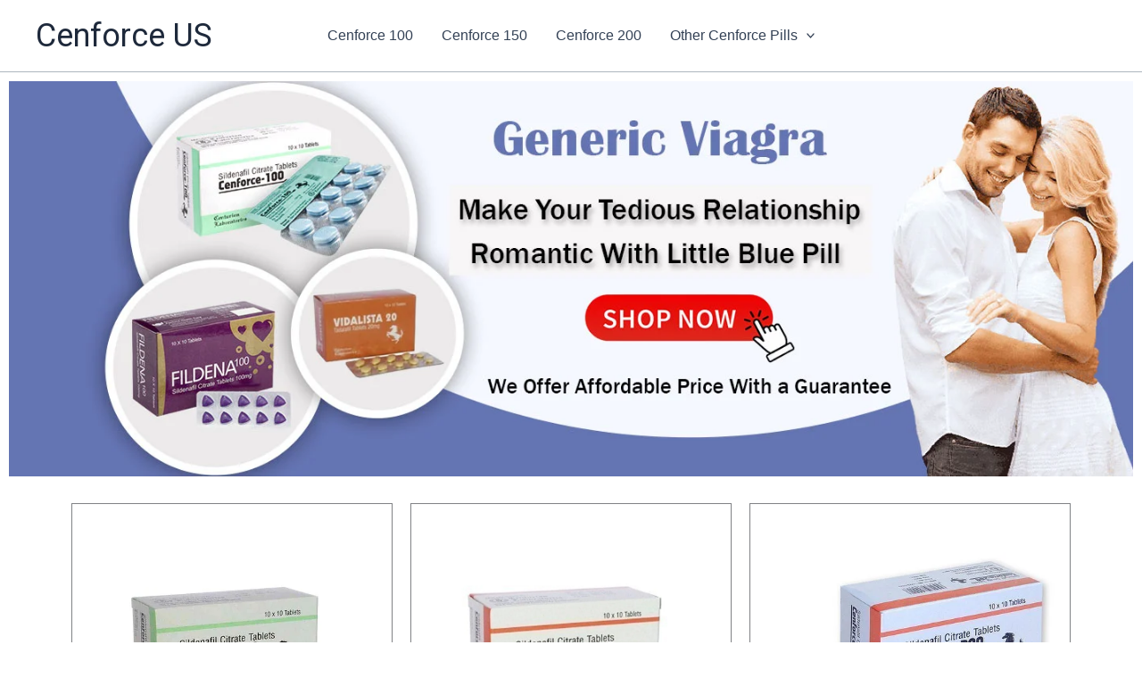

--- FILE ---
content_type: text/html; charset=UTF-8
request_url: https://cenforceus.com/?product-page=3
body_size: 40144
content:
<!DOCTYPE html>
<html dir="ltr" lang="en-US" prefix="og: https://ogp.me/ns#">
<head>
<meta charset="UTF-8">
<meta name="viewport" content="width=device-width, initial-scale=1">
	<link rel="profile" href="https://gmpg.org/xfn/11"> 
	<title>Cenforce: How To Use, Buy, Benefits, Dosage, And Side Effects</title>
	<style>img:is([sizes="auto" i], [sizes^="auto," i]) { contain-intrinsic-size: 3000px 1500px }</style>
	
		<!-- All in One SEO 4.8.8 - aioseo.com -->
	<meta name="description" content="Cenforce is a drug commonly used to treat erectile dysfunction (ED). It contains sildenafil as an active ingredient, which is also found in Viagra." />
	<meta name="robots" content="max-image-preview:large" />
	<link rel="canonical" href="https://cenforceus.com/" />
	<meta name="generator" content="All in One SEO (AIOSEO) 4.8.8" />
		<meta property="og:locale" content="en_US" />
		<meta property="og:site_name" content="Cenforce US -" />
		<meta property="og:type" content="article" />
		<meta property="og:title" content="Cenforce: How To Use, Buy, Benefits, Dosage, And Side Effects" />
		<meta property="og:description" content="Cenforce is a drug commonly used to treat erectile dysfunction (ED). It contains sildenafil as an active ingredient, which is also found in Viagra." />
		<meta property="og:url" content="https://cenforceus.com/" />
		<meta property="article:published_time" content="2023-11-03T06:00:46+00:00" />
		<meta property="article:modified_time" content="2025-06-26T16:59:47+00:00" />
		<meta name="twitter:card" content="summary_large_image" />
		<meta name="twitter:title" content="Cenforce: How To Use, Buy, Benefits, Dosage, And Side Effects" />
		<meta name="twitter:description" content="Cenforce is a drug commonly used to treat erectile dysfunction (ED). It contains sildenafil as an active ingredient, which is also found in Viagra." />
		<script type="application/ld+json" class="aioseo-schema">
			{"@context":"https:\/\/schema.org","@graph":[{"@type":"BreadcrumbList","@id":"https:\/\/cenforceus.com\/#breadcrumblist","itemListElement":[{"@type":"ListItem","@id":"https:\/\/cenforceus.com#listItem","position":1,"name":"Home"}]},{"@type":"Organization","@id":"https:\/\/cenforceus.com\/#organization","name":"cenforceus.com","url":"https:\/\/cenforceus.com\/"},{"@type":"WebPage","@id":"https:\/\/cenforceus.com\/#webpage","url":"https:\/\/cenforceus.com\/","name":"Cenforce: How To Use, Buy, Benefits, Dosage, And Side Effects","description":"Cenforce is a drug commonly used to treat erectile dysfunction (ED). It contains sildenafil as an active ingredient, which is also found in Viagra.","inLanguage":"en-US","isPartOf":{"@id":"https:\/\/cenforceus.com\/#website"},"breadcrumb":{"@id":"https:\/\/cenforceus.com\/#breadcrumblist"},"datePublished":"2023-11-03T06:00:46+00:00","dateModified":"2025-06-26T17:59:47+01:00"},{"@type":"WebSite","@id":"https:\/\/cenforceus.com\/#website","url":"https:\/\/cenforceus.com\/","name":"cenforceus.com","inLanguage":"en-US","publisher":{"@id":"https:\/\/cenforceus.com\/#organization"}}]}
		</script>
		<!-- All in One SEO -->

<link rel="preload" href="https://cenforceus.com/wp-content/plugins/rate-my-post/public/css/fonts/ratemypost.ttf" type="font/ttf" as="font" crossorigin="anonymous"><link rel="alternate" type="application/rss+xml" title="Cenforce US &raquo; Feed" href="https://cenforceus.com/feed/" />
<link rel="alternate" type="application/rss+xml" title="Cenforce US &raquo; Comments Feed" href="https://cenforceus.com/comments/feed/" />
<script>
window._wpemojiSettings = {"baseUrl":"https:\/\/s.w.org\/images\/core\/emoji\/16.0.1\/72x72\/","ext":".png","svgUrl":"https:\/\/s.w.org\/images\/core\/emoji\/16.0.1\/svg\/","svgExt":".svg","source":{"concatemoji":"https:\/\/cenforceus.com\/wp-includes\/js\/wp-emoji-release.min.js?ver=6.8.3"}};
/*! This file is auto-generated */
!function(s,n){var o,i,e;function c(e){try{var t={supportTests:e,timestamp:(new Date).valueOf()};sessionStorage.setItem(o,JSON.stringify(t))}catch(e){}}function p(e,t,n){e.clearRect(0,0,e.canvas.width,e.canvas.height),e.fillText(t,0,0);var t=new Uint32Array(e.getImageData(0,0,e.canvas.width,e.canvas.height).data),a=(e.clearRect(0,0,e.canvas.width,e.canvas.height),e.fillText(n,0,0),new Uint32Array(e.getImageData(0,0,e.canvas.width,e.canvas.height).data));return t.every(function(e,t){return e===a[t]})}function u(e,t){e.clearRect(0,0,e.canvas.width,e.canvas.height),e.fillText(t,0,0);for(var n=e.getImageData(16,16,1,1),a=0;a<n.data.length;a++)if(0!==n.data[a])return!1;return!0}function f(e,t,n,a){switch(t){case"flag":return n(e,"\ud83c\udff3\ufe0f\u200d\u26a7\ufe0f","\ud83c\udff3\ufe0f\u200b\u26a7\ufe0f")?!1:!n(e,"\ud83c\udde8\ud83c\uddf6","\ud83c\udde8\u200b\ud83c\uddf6")&&!n(e,"\ud83c\udff4\udb40\udc67\udb40\udc62\udb40\udc65\udb40\udc6e\udb40\udc67\udb40\udc7f","\ud83c\udff4\u200b\udb40\udc67\u200b\udb40\udc62\u200b\udb40\udc65\u200b\udb40\udc6e\u200b\udb40\udc67\u200b\udb40\udc7f");case"emoji":return!a(e,"\ud83e\udedf")}return!1}function g(e,t,n,a){var r="undefined"!=typeof WorkerGlobalScope&&self instanceof WorkerGlobalScope?new OffscreenCanvas(300,150):s.createElement("canvas"),o=r.getContext("2d",{willReadFrequently:!0}),i=(o.textBaseline="top",o.font="600 32px Arial",{});return e.forEach(function(e){i[e]=t(o,e,n,a)}),i}function t(e){var t=s.createElement("script");t.src=e,t.defer=!0,s.head.appendChild(t)}"undefined"!=typeof Promise&&(o="wpEmojiSettingsSupports",i=["flag","emoji"],n.supports={everything:!0,everythingExceptFlag:!0},e=new Promise(function(e){s.addEventListener("DOMContentLoaded",e,{once:!0})}),new Promise(function(t){var n=function(){try{var e=JSON.parse(sessionStorage.getItem(o));if("object"==typeof e&&"number"==typeof e.timestamp&&(new Date).valueOf()<e.timestamp+604800&&"object"==typeof e.supportTests)return e.supportTests}catch(e){}return null}();if(!n){if("undefined"!=typeof Worker&&"undefined"!=typeof OffscreenCanvas&&"undefined"!=typeof URL&&URL.createObjectURL&&"undefined"!=typeof Blob)try{var e="postMessage("+g.toString()+"("+[JSON.stringify(i),f.toString(),p.toString(),u.toString()].join(",")+"));",a=new Blob([e],{type:"text/javascript"}),r=new Worker(URL.createObjectURL(a),{name:"wpTestEmojiSupports"});return void(r.onmessage=function(e){c(n=e.data),r.terminate(),t(n)})}catch(e){}c(n=g(i,f,p,u))}t(n)}).then(function(e){for(var t in e)n.supports[t]=e[t],n.supports.everything=n.supports.everything&&n.supports[t],"flag"!==t&&(n.supports.everythingExceptFlag=n.supports.everythingExceptFlag&&n.supports[t]);n.supports.everythingExceptFlag=n.supports.everythingExceptFlag&&!n.supports.flag,n.DOMReady=!1,n.readyCallback=function(){n.DOMReady=!0}}).then(function(){return e}).then(function(){var e;n.supports.everything||(n.readyCallback(),(e=n.source||{}).concatemoji?t(e.concatemoji):e.wpemoji&&e.twemoji&&(t(e.twemoji),t(e.wpemoji)))}))}((window,document),window._wpemojiSettings);
</script>

<link rel='stylesheet' id='astra-theme-css-css' href='https://cenforceus.com/wp-content/themes/astra/assets/css/minified/main.min.css?ver=4.11.13' media='all' />
<style id='astra-theme-css-inline-css'>
:root{--ast-post-nav-space:0;--ast-container-default-xlg-padding:3em;--ast-container-default-lg-padding:3em;--ast-container-default-slg-padding:2em;--ast-container-default-md-padding:3em;--ast-container-default-sm-padding:3em;--ast-container-default-xs-padding:2.4em;--ast-container-default-xxs-padding:1.8em;--ast-code-block-background:#ECEFF3;--ast-comment-inputs-background:#F9FAFB;--ast-normal-container-width:1200px;--ast-narrow-container-width:750px;--ast-blog-title-font-weight:normal;--ast-blog-meta-weight:inherit;--ast-global-color-primary:var(--ast-global-color-5);--ast-global-color-secondary:var(--ast-global-color-4);--ast-global-color-alternate-background:var(--ast-global-color-7);--ast-global-color-subtle-background:var(--ast-global-color-6);--ast-bg-style-guide:#F8FAFC;--ast-shadow-style-guide:0px 0px 4px 0 #00000057;--ast-global-dark-bg-style:#fff;--ast-global-dark-lfs:#fbfbfb;--ast-widget-bg-color:#fafafa;--ast-wc-container-head-bg-color:#fbfbfb;--ast-title-layout-bg:#eeeeee;--ast-search-border-color:#e7e7e7;--ast-lifter-hover-bg:#e6e6e6;--ast-gallery-block-color:#000;--srfm-color-input-label:var(--ast-global-color-2);}html{font-size:100%;}a{color:var(--ast-global-color-0);}a:hover,a:focus{color:var(--ast-global-color-1);}body,button,input,select,textarea,.ast-button,.ast-custom-button{font-family:-apple-system,BlinkMacSystemFont,Segoe UI,Roboto,Oxygen-Sans,Ubuntu,Cantarell,Helvetica Neue,sans-serif;font-weight:400;font-size:16px;font-size:1rem;line-height:var(--ast-body-line-height,1.65em);}blockquote{color:var(--ast-global-color-3);}h1,h2,h3,h4,h5,h6,.entry-content :where(h1,h2,h3,h4,h5,h6),.site-title,.site-title a{font-weight:600;}.ast-site-identity .site-title a{color:var(--ast-global-color-2);}.ast-site-identity .site-title a:hover{color:#000000;}.site-title{font-size:36px;font-size:2.25rem;display:block;}.site-header .site-description{font-size:15px;font-size:0.9375rem;display:none;}.entry-title{font-size:26px;font-size:1.625rem;}.archive .ast-article-post .ast-article-inner,.blog .ast-article-post .ast-article-inner,.archive .ast-article-post .ast-article-inner:hover,.blog .ast-article-post .ast-article-inner:hover{overflow:hidden;}h1,.entry-content :where(h1){font-size:40px;font-size:2.5rem;font-weight:600;line-height:1.4em;}h2,.entry-content :where(h2){font-size:32px;font-size:2rem;font-weight:600;line-height:1.3em;}h3,.entry-content :where(h3){font-size:26px;font-size:1.625rem;font-weight:600;line-height:1.3em;}h4,.entry-content :where(h4){font-size:24px;font-size:1.5rem;line-height:1.2em;font-weight:600;}h5,.entry-content :where(h5){font-size:20px;font-size:1.25rem;line-height:1.2em;font-weight:600;}h6,.entry-content :where(h6){font-size:16px;font-size:1rem;line-height:1.25em;font-weight:600;}::selection{background-color:var(--ast-global-color-0);color:#ffffff;}body,h1,h2,h3,h4,h5,h6,.entry-title a,.entry-content :where(h1,h2,h3,h4,h5,h6){color:var(--ast-global-color-3);}.tagcloud a:hover,.tagcloud a:focus,.tagcloud a.current-item{color:#ffffff;border-color:var(--ast-global-color-0);background-color:var(--ast-global-color-0);}input:focus,input[type="text"]:focus,input[type="email"]:focus,input[type="url"]:focus,input[type="password"]:focus,input[type="reset"]:focus,input[type="search"]:focus,textarea:focus{border-color:var(--ast-global-color-0);}input[type="radio"]:checked,input[type=reset],input[type="checkbox"]:checked,input[type="checkbox"]:hover:checked,input[type="checkbox"]:focus:checked,input[type=range]::-webkit-slider-thumb{border-color:var(--ast-global-color-0);background-color:var(--ast-global-color-0);box-shadow:none;}.site-footer a:hover + .post-count,.site-footer a:focus + .post-count{background:var(--ast-global-color-0);border-color:var(--ast-global-color-0);}.single .nav-links .nav-previous,.single .nav-links .nav-next{color:var(--ast-global-color-0);}.entry-meta,.entry-meta *{line-height:1.45;color:var(--ast-global-color-0);}.entry-meta a:not(.ast-button):hover,.entry-meta a:not(.ast-button):hover *,.entry-meta a:not(.ast-button):focus,.entry-meta a:not(.ast-button):focus *,.page-links > .page-link,.page-links .page-link:hover,.post-navigation a:hover{color:var(--ast-global-color-1);}#cat option,.secondary .calendar_wrap thead a,.secondary .calendar_wrap thead a:visited{color:var(--ast-global-color-0);}.secondary .calendar_wrap #today,.ast-progress-val span{background:var(--ast-global-color-0);}.secondary a:hover + .post-count,.secondary a:focus + .post-count{background:var(--ast-global-color-0);border-color:var(--ast-global-color-0);}.calendar_wrap #today > a{color:#ffffff;}.page-links .page-link,.single .post-navigation a{color:var(--ast-global-color-0);}.ast-search-menu-icon .search-form button.search-submit{padding:0 4px;}.ast-search-menu-icon form.search-form{padding-right:0;}.ast-search-menu-icon.slide-search input.search-field{width:0;}.ast-header-search .ast-search-menu-icon.ast-dropdown-active .search-form,.ast-header-search .ast-search-menu-icon.ast-dropdown-active .search-field:focus{transition:all 0.2s;}.search-form input.search-field:focus{outline:none;}.ast-search-menu-icon .search-form button.search-submit:focus,.ast-theme-transparent-header .ast-header-search .ast-dropdown-active .ast-icon,.ast-theme-transparent-header .ast-inline-search .search-field:focus .ast-icon{color:var(--ast-global-color-1);}.ast-header-search .slide-search .search-form{border:2px solid var(--ast-global-color-0);}.ast-header-search .slide-search .search-field{background-color:(--ast-global-dark-bg-style);}.ast-archive-title{color:var(--ast-global-color-2);}.widget-title,.widget .wp-block-heading{font-size:22px;font-size:1.375rem;color:var(--ast-global-color-2);}.ast-single-post .entry-content a,.ast-comment-content a:not(.ast-comment-edit-reply-wrap a){text-decoration:underline;}.ast-single-post .wp-block-button .wp-block-button__link,.ast-single-post .elementor-widget-button .elementor-button,.ast-single-post .entry-content .uagb-tab a,.ast-single-post .entry-content .uagb-ifb-cta a,.ast-single-post .entry-content .wp-block-uagb-buttons a,.ast-single-post .entry-content .uabb-module-content a,.ast-single-post .entry-content .uagb-post-grid a,.ast-single-post .entry-content .uagb-timeline a,.ast-single-post .entry-content .uagb-toc__wrap a,.ast-single-post .entry-content .uagb-taxomony-box a,.entry-content .wp-block-latest-posts > li > a,.ast-single-post .entry-content .wp-block-file__button,a.ast-post-filter-single,.ast-single-post .wp-block-buttons .wp-block-button.is-style-outline .wp-block-button__link,.ast-single-post .ast-comment-content .comment-reply-link,.ast-single-post .ast-comment-content .comment-edit-link{text-decoration:none;}.ast-search-menu-icon.slide-search a:focus-visible:focus-visible,.astra-search-icon:focus-visible,#close:focus-visible,a:focus-visible,.ast-menu-toggle:focus-visible,.site .skip-link:focus-visible,.wp-block-loginout input:focus-visible,.wp-block-search.wp-block-search__button-inside .wp-block-search__inside-wrapper,.ast-header-navigation-arrow:focus-visible,.ast-orders-table__row .ast-orders-table__cell:focus-visible,a#ast-apply-coupon:focus-visible,#ast-apply-coupon:focus-visible,#close:focus-visible,.button.search-submit:focus-visible,#search_submit:focus,.normal-search:focus-visible,.ast-header-account-wrap:focus-visible,.astra-cart-drawer-close:focus,.ast-single-variation:focus,.ast-button:focus{outline-style:dotted;outline-color:inherit;outline-width:thin;}input:focus,input[type="text"]:focus,input[type="email"]:focus,input[type="url"]:focus,input[type="password"]:focus,input[type="reset"]:focus,input[type="search"]:focus,input[type="number"]:focus,textarea:focus,.wp-block-search__input:focus,[data-section="section-header-mobile-trigger"] .ast-button-wrap .ast-mobile-menu-trigger-minimal:focus,.ast-mobile-popup-drawer.active .menu-toggle-close:focus,#ast-scroll-top:focus,#coupon_code:focus,#ast-coupon-code:focus{border-style:dotted;border-color:inherit;border-width:thin;}input{outline:none;}.ast-logo-title-inline .site-logo-img{padding-right:1em;}body .ast-oembed-container *{position:absolute;top:0;width:100%;height:100%;left:0;}body .wp-block-embed-pocket-casts .ast-oembed-container *{position:unset;}.ast-single-post-featured-section + article {margin-top: 2em;}.site-content .ast-single-post-featured-section img {width: 100%;overflow: hidden;object-fit: cover;}.ast-separate-container .site-content .ast-single-post-featured-section + article {margin-top: -80px;z-index: 9;position: relative;border-radius: 4px;}@media (min-width: 922px) {.ast-no-sidebar .site-content .ast-article-image-container--wide {margin-left: -120px;margin-right: -120px;max-width: unset;width: unset;}.ast-left-sidebar .site-content .ast-article-image-container--wide,.ast-right-sidebar .site-content .ast-article-image-container--wide {margin-left: -10px;margin-right: -10px;}.site-content .ast-article-image-container--full {margin-left: calc( -50vw + 50%);margin-right: calc( -50vw + 50%);max-width: 100vw;width: 100vw;}.ast-left-sidebar .site-content .ast-article-image-container--full,.ast-right-sidebar .site-content .ast-article-image-container--full {margin-left: -10px;margin-right: -10px;max-width: inherit;width: auto;}}.site > .ast-single-related-posts-container {margin-top: 0;}@media (min-width: 922px) {.ast-desktop .ast-container--narrow {max-width: var(--ast-narrow-container-width);margin: 0 auto;}}.ast-page-builder-template .hentry {margin: 0;}.ast-page-builder-template .site-content > .ast-container {max-width: 100%;padding: 0;}.ast-page-builder-template .site .site-content #primary {padding: 0;margin: 0;}.ast-page-builder-template .no-results {text-align: center;margin: 4em auto;}.ast-page-builder-template .ast-pagination {padding: 2em;}.ast-page-builder-template .entry-header.ast-no-title.ast-no-thumbnail {margin-top: 0;}.ast-page-builder-template .entry-header.ast-header-without-markup {margin-top: 0;margin-bottom: 0;}.ast-page-builder-template .entry-header.ast-no-title.ast-no-meta {margin-bottom: 0;}.ast-page-builder-template.single .post-navigation {padding-bottom: 2em;}.ast-page-builder-template.single-post .site-content > .ast-container {max-width: 100%;}.ast-page-builder-template .entry-header {margin-top: 2em;margin-left: auto;margin-right: auto;}.ast-page-builder-template .ast-archive-description {margin: 2em auto 0;padding-left: 20px;padding-right: 20px;}.ast-page-builder-template .ast-row {margin-left: 0;margin-right: 0;}.single.ast-page-builder-template .entry-header + .entry-content,.single.ast-page-builder-template .ast-single-entry-banner + .site-content article .entry-content {margin-bottom: 2em;}@media(min-width: 921px) {.ast-page-builder-template.archive.ast-right-sidebar .ast-row article,.ast-page-builder-template.archive.ast-left-sidebar .ast-row article {padding-left: 0;padding-right: 0;}}@media (max-width:921.9px){#ast-desktop-header{display:none;}}@media (min-width:922px){#ast-mobile-header{display:none;}}.wp-block-buttons.aligncenter{justify-content:center;}@media (max-width:921px){.ast-theme-transparent-header #primary,.ast-theme-transparent-header #secondary{padding:0;}}@media (max-width:921px){.ast-plain-container.ast-no-sidebar #primary{padding:0;}}.ast-plain-container.ast-no-sidebar #primary{margin-top:0;margin-bottom:0;}.wp-block-button.is-style-outline .wp-block-button__link{border-color:var(--ast-global-color-0);}div.wp-block-button.is-style-outline > .wp-block-button__link:not(.has-text-color),div.wp-block-button.wp-block-button__link.is-style-outline:not(.has-text-color){color:var(--ast-global-color-0);}.wp-block-button.is-style-outline .wp-block-button__link:hover,.wp-block-buttons .wp-block-button.is-style-outline .wp-block-button__link:focus,.wp-block-buttons .wp-block-button.is-style-outline > .wp-block-button__link:not(.has-text-color):hover,.wp-block-buttons .wp-block-button.wp-block-button__link.is-style-outline:not(.has-text-color):hover{color:#ffffff;background-color:var(--ast-global-color-1);border-color:var(--ast-global-color-1);}.post-page-numbers.current .page-link,.ast-pagination .page-numbers.current{color:#ffffff;border-color:var(--ast-global-color-0);background-color:var(--ast-global-color-0);}.wp-block-button.is-style-outline .wp-block-button__link.wp-element-button,.ast-outline-button{border-color:var(--ast-global-color-0);font-family:inherit;font-weight:500;font-size:16px;font-size:1rem;line-height:1em;}.wp-block-buttons .wp-block-button.is-style-outline > .wp-block-button__link:not(.has-text-color),.wp-block-buttons .wp-block-button.wp-block-button__link.is-style-outline:not(.has-text-color),.ast-outline-button{color:var(--ast-global-color-0);}.wp-block-button.is-style-outline .wp-block-button__link:hover,.wp-block-buttons .wp-block-button.is-style-outline .wp-block-button__link:focus,.wp-block-buttons .wp-block-button.is-style-outline > .wp-block-button__link:not(.has-text-color):hover,.wp-block-buttons .wp-block-button.wp-block-button__link.is-style-outline:not(.has-text-color):hover,.ast-outline-button:hover,.ast-outline-button:focus,.wp-block-uagb-buttons-child .uagb-buttons-repeater.ast-outline-button:hover,.wp-block-uagb-buttons-child .uagb-buttons-repeater.ast-outline-button:focus{color:#ffffff;background-color:var(--ast-global-color-1);border-color:var(--ast-global-color-1);}.wp-block-button .wp-block-button__link.wp-element-button.is-style-outline:not(.has-background),.wp-block-button.is-style-outline>.wp-block-button__link.wp-element-button:not(.has-background),.ast-outline-button{background-color:transparent;}.entry-content[data-ast-blocks-layout] > figure{margin-bottom:1em;}h1.widget-title{font-weight:600;}h2.widget-title{font-weight:600;}h3.widget-title{font-weight:600;}#page{display:flex;flex-direction:column;min-height:100vh;}.ast-404-layout-1 h1.page-title{color:var(--ast-global-color-2);}.single .post-navigation a{line-height:1em;height:inherit;}.error-404 .page-sub-title{font-size:1.5rem;font-weight:inherit;}.search .site-content .content-area .search-form{margin-bottom:0;}#page .site-content{flex-grow:1;}.widget{margin-bottom:1.25em;}#secondary li{line-height:1.5em;}#secondary .wp-block-group h2{margin-bottom:0.7em;}#secondary h2{font-size:1.7rem;}.ast-separate-container .ast-article-post,.ast-separate-container .ast-article-single,.ast-separate-container .comment-respond{padding:3em;}.ast-separate-container .ast-article-single .ast-article-single{padding:0;}.ast-article-single .wp-block-post-template-is-layout-grid{padding-left:0;}.ast-separate-container .comments-title,.ast-narrow-container .comments-title{padding:1.5em 2em;}.ast-page-builder-template .comment-form-textarea,.ast-comment-formwrap .ast-grid-common-col{padding:0;}.ast-comment-formwrap{padding:0;display:inline-flex;column-gap:20px;width:100%;margin-left:0;margin-right:0;}.comments-area textarea#comment:focus,.comments-area textarea#comment:active,.comments-area .ast-comment-formwrap input[type="text"]:focus,.comments-area .ast-comment-formwrap input[type="text"]:active {box-shadow:none;outline:none;}.archive.ast-page-builder-template .entry-header{margin-top:2em;}.ast-page-builder-template .ast-comment-formwrap{width:100%;}.entry-title{margin-bottom:0.5em;}.ast-archive-description p{font-size:inherit;font-weight:inherit;line-height:inherit;}.ast-separate-container .ast-comment-list li.depth-1,.hentry{margin-bottom:2em;}@media (min-width:921px){.ast-left-sidebar.ast-page-builder-template #secondary,.archive.ast-right-sidebar.ast-page-builder-template .site-main{padding-left:20px;padding-right:20px;}}@media (max-width:544px){.ast-comment-formwrap.ast-row{column-gap:10px;display:inline-block;}#ast-commentform .ast-grid-common-col{position:relative;width:100%;}}@media (min-width:1201px){.ast-separate-container .ast-article-post,.ast-separate-container .ast-article-single,.ast-separate-container .ast-author-box,.ast-separate-container .ast-404-layout-1,.ast-separate-container .no-results{padding:3em;}}@media (max-width:921px){.ast-left-sidebar #content > .ast-container{display:flex;flex-direction:column-reverse;width:100%;}}@media (min-width:922px){.ast-separate-container.ast-right-sidebar #primary,.ast-separate-container.ast-left-sidebar #primary{border:0;}.search-no-results.ast-separate-container #primary{margin-bottom:4em;}}.wp-block-button .wp-block-button__link{color:#ffffff;}.wp-block-button .wp-block-button__link:hover,.wp-block-button .wp-block-button__link:focus{color:#ffffff;background-color:var(--ast-global-color-1);border-color:var(--ast-global-color-1);}.elementor-widget-heading h1.elementor-heading-title{line-height:1.4em;}.elementor-widget-heading h2.elementor-heading-title{line-height:1.3em;}.elementor-widget-heading h3.elementor-heading-title{line-height:1.3em;}.elementor-widget-heading h4.elementor-heading-title{line-height:1.2em;}.elementor-widget-heading h5.elementor-heading-title{line-height:1.2em;}.elementor-widget-heading h6.elementor-heading-title{line-height:1.25em;}.wp-block-button .wp-block-button__link,.wp-block-search .wp-block-search__button,body .wp-block-file .wp-block-file__button{border-color:var(--ast-global-color-0);background-color:var(--ast-global-color-0);color:#ffffff;font-family:inherit;font-weight:500;line-height:1em;font-size:16px;font-size:1rem;padding-top:15px;padding-right:30px;padding-bottom:15px;padding-left:30px;}@media (max-width:921px){.wp-block-button .wp-block-button__link,.wp-block-search .wp-block-search__button,body .wp-block-file .wp-block-file__button{padding-top:14px;padding-right:28px;padding-bottom:14px;padding-left:28px;}}@media (max-width:544px){.wp-block-button .wp-block-button__link,.wp-block-search .wp-block-search__button,body .wp-block-file .wp-block-file__button{padding-top:12px;padding-right:24px;padding-bottom:12px;padding-left:24px;}}.menu-toggle,button,.ast-button,.ast-custom-button,.button,input#submit,input[type="button"],input[type="submit"],input[type="reset"],#comments .submit,.search .search-submit,form[CLASS*="wp-block-search__"].wp-block-search .wp-block-search__inside-wrapper .wp-block-search__button,body .wp-block-file .wp-block-file__button,.search .search-submit{border-style:solid;border-top-width:0;border-right-width:0;border-left-width:0;border-bottom-width:0;color:#ffffff;border-color:var(--ast-global-color-0);background-color:var(--ast-global-color-0);padding-top:15px;padding-right:30px;padding-bottom:15px;padding-left:30px;font-family:inherit;font-weight:500;font-size:16px;font-size:1rem;line-height:1em;}button:focus,.menu-toggle:hover,button:hover,.ast-button:hover,.ast-custom-button:hover .button:hover,.ast-custom-button:hover ,input[type=reset]:hover,input[type=reset]:focus,input#submit:hover,input#submit:focus,input[type="button"]:hover,input[type="button"]:focus,input[type="submit"]:hover,input[type="submit"]:focus,form[CLASS*="wp-block-search__"].wp-block-search .wp-block-search__inside-wrapper .wp-block-search__button:hover,form[CLASS*="wp-block-search__"].wp-block-search .wp-block-search__inside-wrapper .wp-block-search__button:focus,body .wp-block-file .wp-block-file__button:hover,body .wp-block-file .wp-block-file__button:focus{color:#ffffff;background-color:var(--ast-global-color-1);border-color:var(--ast-global-color-1);}form[CLASS*="wp-block-search__"].wp-block-search .wp-block-search__inside-wrapper .wp-block-search__button.has-icon{padding-top:calc(15px - 3px);padding-right:calc(30px - 3px);padding-bottom:calc(15px - 3px);padding-left:calc(30px - 3px);}@media (max-width:921px){.menu-toggle,button,.ast-button,.ast-custom-button,.button,input#submit,input[type="button"],input[type="submit"],input[type="reset"],#comments .submit,.search .search-submit,form[CLASS*="wp-block-search__"].wp-block-search .wp-block-search__inside-wrapper .wp-block-search__button,body .wp-block-file .wp-block-file__button,.search .search-submit{padding-top:14px;padding-right:28px;padding-bottom:14px;padding-left:28px;}}@media (max-width:544px){.menu-toggle,button,.ast-button,.ast-custom-button,.button,input#submit,input[type="button"],input[type="submit"],input[type="reset"],#comments .submit,.search .search-submit,form[CLASS*="wp-block-search__"].wp-block-search .wp-block-search__inside-wrapper .wp-block-search__button,body .wp-block-file .wp-block-file__button,.search .search-submit{padding-top:12px;padding-right:24px;padding-bottom:12px;padding-left:24px;}}@media (max-width:921px){.ast-mobile-header-stack .main-header-bar .ast-search-menu-icon{display:inline-block;}.ast-header-break-point.ast-header-custom-item-outside .ast-mobile-header-stack .main-header-bar .ast-search-icon{margin:0;}.ast-comment-avatar-wrap img{max-width:2.5em;}.ast-comment-meta{padding:0 1.8888em 1.3333em;}.ast-separate-container .ast-comment-list li.depth-1{padding:1.5em 2.14em;}.ast-separate-container .comment-respond{padding:2em 2.14em;}}@media (min-width:544px){.ast-container{max-width:100%;}}@media (max-width:544px){.ast-separate-container .ast-article-post,.ast-separate-container .ast-article-single,.ast-separate-container .comments-title,.ast-separate-container .ast-archive-description{padding:1.5em 1em;}.ast-separate-container #content .ast-container{padding-left:0.54em;padding-right:0.54em;}.ast-separate-container .ast-comment-list .bypostauthor{padding:.5em;}.ast-search-menu-icon.ast-dropdown-active .search-field{width:170px;}} #ast-mobile-header .ast-site-header-cart-li a{pointer-events:none;}.ast-separate-container{background-color:var(--ast-global-color-4);}@media (max-width:921px){.site-title{display:block;}.site-header .site-description{display:none;}h1,.entry-content :where(h1){font-size:30px;}h2,.entry-content :where(h2){font-size:25px;}h3,.entry-content :where(h3){font-size:20px;}}@media (max-width:544px){.site-title{display:block;}.site-header .site-description{display:none;}h1,.entry-content :where(h1){font-size:30px;}h2,.entry-content :where(h2){font-size:25px;}h3,.entry-content :where(h3){font-size:20px;}}@media (max-width:921px){html{font-size:91.2%;}}@media (max-width:544px){html{font-size:91.2%;}}@media (min-width:922px){.ast-container{max-width:1240px;}}@media (min-width:922px){.site-content .ast-container{display:flex;}}@media (max-width:921px){.site-content .ast-container{flex-direction:column;}}@media (min-width:922px){.main-header-menu .sub-menu .menu-item.ast-left-align-sub-menu:hover > .sub-menu,.main-header-menu .sub-menu .menu-item.ast-left-align-sub-menu.focus > .sub-menu{margin-left:-0px;}}.entry-content li > p{margin-bottom:0;}.site .comments-area{padding-bottom:3em;}.wp-block-file {display: flex;align-items: center;flex-wrap: wrap;justify-content: space-between;}.wp-block-pullquote {border: none;}.wp-block-pullquote blockquote::before {content: "\201D";font-family: "Helvetica",sans-serif;display: flex;transform: rotate( 180deg );font-size: 6rem;font-style: normal;line-height: 1;font-weight: bold;align-items: center;justify-content: center;}.has-text-align-right > blockquote::before {justify-content: flex-start;}.has-text-align-left > blockquote::before {justify-content: flex-end;}figure.wp-block-pullquote.is-style-solid-color blockquote {max-width: 100%;text-align: inherit;}:root {--wp--custom--ast-default-block-top-padding: 3em;--wp--custom--ast-default-block-right-padding: 3em;--wp--custom--ast-default-block-bottom-padding: 3em;--wp--custom--ast-default-block-left-padding: 3em;--wp--custom--ast-container-width: 1200px;--wp--custom--ast-content-width-size: 1200px;--wp--custom--ast-wide-width-size: calc(1200px + var(--wp--custom--ast-default-block-left-padding) + var(--wp--custom--ast-default-block-right-padding));}.ast-narrow-container {--wp--custom--ast-content-width-size: 750px;--wp--custom--ast-wide-width-size: 750px;}@media(max-width: 921px) {:root {--wp--custom--ast-default-block-top-padding: 3em;--wp--custom--ast-default-block-right-padding: 2em;--wp--custom--ast-default-block-bottom-padding: 3em;--wp--custom--ast-default-block-left-padding: 2em;}}@media(max-width: 544px) {:root {--wp--custom--ast-default-block-top-padding: 3em;--wp--custom--ast-default-block-right-padding: 1.5em;--wp--custom--ast-default-block-bottom-padding: 3em;--wp--custom--ast-default-block-left-padding: 1.5em;}}.entry-content > .wp-block-group,.entry-content > .wp-block-cover,.entry-content > .wp-block-columns {padding-top: var(--wp--custom--ast-default-block-top-padding);padding-right: var(--wp--custom--ast-default-block-right-padding);padding-bottom: var(--wp--custom--ast-default-block-bottom-padding);padding-left: var(--wp--custom--ast-default-block-left-padding);}.ast-plain-container.ast-no-sidebar .entry-content > .alignfull,.ast-page-builder-template .ast-no-sidebar .entry-content > .alignfull {margin-left: calc( -50vw + 50%);margin-right: calc( -50vw + 50%);max-width: 100vw;width: 100vw;}.ast-plain-container.ast-no-sidebar .entry-content .alignfull .alignfull,.ast-page-builder-template.ast-no-sidebar .entry-content .alignfull .alignfull,.ast-plain-container.ast-no-sidebar .entry-content .alignfull .alignwide,.ast-page-builder-template.ast-no-sidebar .entry-content .alignfull .alignwide,.ast-plain-container.ast-no-sidebar .entry-content .alignwide .alignfull,.ast-page-builder-template.ast-no-sidebar .entry-content .alignwide .alignfull,.ast-plain-container.ast-no-sidebar .entry-content .alignwide .alignwide,.ast-page-builder-template.ast-no-sidebar .entry-content .alignwide .alignwide,.ast-plain-container.ast-no-sidebar .entry-content .wp-block-column .alignfull,.ast-page-builder-template.ast-no-sidebar .entry-content .wp-block-column .alignfull,.ast-plain-container.ast-no-sidebar .entry-content .wp-block-column .alignwide,.ast-page-builder-template.ast-no-sidebar .entry-content .wp-block-column .alignwide {margin-left: auto;margin-right: auto;width: 100%;}[data-ast-blocks-layout] .wp-block-separator:not(.is-style-dots) {height: 0;}[data-ast-blocks-layout] .wp-block-separator {margin: 20px auto;}[data-ast-blocks-layout] .wp-block-separator:not(.is-style-wide):not(.is-style-dots) {max-width: 100px;}[data-ast-blocks-layout] .wp-block-separator.has-background {padding: 0;}.entry-content[data-ast-blocks-layout] > * {max-width: var(--wp--custom--ast-content-width-size);margin-left: auto;margin-right: auto;}.entry-content[data-ast-blocks-layout] > .alignwide {max-width: var(--wp--custom--ast-wide-width-size);}.entry-content[data-ast-blocks-layout] .alignfull {max-width: none;}.entry-content .wp-block-columns {margin-bottom: 0;}blockquote {margin: 1.5em;border-color: rgba(0,0,0,0.05);}.wp-block-quote:not(.has-text-align-right):not(.has-text-align-center) {border-left: 5px solid rgba(0,0,0,0.05);}.has-text-align-right > blockquote,blockquote.has-text-align-right {border-right: 5px solid rgba(0,0,0,0.05);}.has-text-align-left > blockquote,blockquote.has-text-align-left {border-left: 5px solid rgba(0,0,0,0.05);}.wp-block-site-tagline,.wp-block-latest-posts .read-more {margin-top: 15px;}.wp-block-loginout p label {display: block;}.wp-block-loginout p:not(.login-remember):not(.login-submit) input {width: 100%;}.wp-block-loginout input:focus {border-color: transparent;}.wp-block-loginout input:focus {outline: thin dotted;}.entry-content .wp-block-media-text .wp-block-media-text__content {padding: 0 0 0 8%;}.entry-content .wp-block-media-text.has-media-on-the-right .wp-block-media-text__content {padding: 0 8% 0 0;}.entry-content .wp-block-media-text.has-background .wp-block-media-text__content {padding: 8%;}.entry-content .wp-block-cover:not([class*="background-color"]):not(.has-text-color.has-link-color) .wp-block-cover__inner-container,.entry-content .wp-block-cover:not([class*="background-color"]) .wp-block-cover-image-text,.entry-content .wp-block-cover:not([class*="background-color"]) .wp-block-cover-text,.entry-content .wp-block-cover-image:not([class*="background-color"]) .wp-block-cover__inner-container,.entry-content .wp-block-cover-image:not([class*="background-color"]) .wp-block-cover-image-text,.entry-content .wp-block-cover-image:not([class*="background-color"]) .wp-block-cover-text {color: var(--ast-global-color-primary,var(--ast-global-color-5));}.wp-block-loginout .login-remember input {width: 1.1rem;height: 1.1rem;margin: 0 5px 4px 0;vertical-align: middle;}.wp-block-latest-posts > li > *:first-child,.wp-block-latest-posts:not(.is-grid) > li:first-child {margin-top: 0;}.entry-content > .wp-block-buttons,.entry-content > .wp-block-uagb-buttons {margin-bottom: 1.5em;}.wp-block-search__inside-wrapper .wp-block-search__input {padding: 0 10px;color: var(--ast-global-color-3);background: var(--ast-global-color-primary,var(--ast-global-color-5));border-color: var(--ast-border-color);}.wp-block-latest-posts .read-more {margin-bottom: 1.5em;}.wp-block-search__no-button .wp-block-search__inside-wrapper .wp-block-search__input {padding-top: 5px;padding-bottom: 5px;}.wp-block-latest-posts .wp-block-latest-posts__post-date,.wp-block-latest-posts .wp-block-latest-posts__post-author {font-size: 1rem;}.wp-block-latest-posts > li > *,.wp-block-latest-posts:not(.is-grid) > li {margin-top: 12px;margin-bottom: 12px;}.ast-page-builder-template .entry-content[data-ast-blocks-layout] > *,.ast-page-builder-template .entry-content[data-ast-blocks-layout] > .alignfull:where(:not(.wp-block-group):not(.uagb-is-root-container):not(.spectra-is-root-container)) > * {max-width: none;}.ast-page-builder-template .entry-content[data-ast-blocks-layout] > .alignwide:where(:not(.uagb-is-root-container):not(.spectra-is-root-container)) > * {max-width: var(--wp--custom--ast-wide-width-size);}.ast-page-builder-template .entry-content[data-ast-blocks-layout] > .inherit-container-width > *,.ast-page-builder-template .entry-content[data-ast-blocks-layout] > *:not(.wp-block-group):where(:not(.uagb-is-root-container):not(.spectra-is-root-container)) > *,.entry-content[data-ast-blocks-layout] > .wp-block-cover .wp-block-cover__inner-container {max-width: var(--wp--custom--ast-content-width-size) ;margin-left: auto;margin-right: auto;}.entry-content[data-ast-blocks-layout] .wp-block-cover:not(.alignleft):not(.alignright) {width: auto;}@media(max-width: 1200px) {.ast-separate-container .entry-content > .alignfull,.ast-separate-container .entry-content[data-ast-blocks-layout] > .alignwide,.ast-plain-container .entry-content[data-ast-blocks-layout] > .alignwide,.ast-plain-container .entry-content .alignfull {margin-left: calc(-1 * min(var(--ast-container-default-xlg-padding),20px)) ;margin-right: calc(-1 * min(var(--ast-container-default-xlg-padding),20px));}}@media(min-width: 1201px) {.ast-separate-container .entry-content > .alignfull {margin-left: calc(-1 * var(--ast-container-default-xlg-padding) );margin-right: calc(-1 * var(--ast-container-default-xlg-padding) );}.ast-separate-container .entry-content[data-ast-blocks-layout] > .alignwide,.ast-plain-container .entry-content[data-ast-blocks-layout] > .alignwide {margin-left: calc(-1 * var(--wp--custom--ast-default-block-left-padding) );margin-right: calc(-1 * var(--wp--custom--ast-default-block-right-padding) );}}@media(min-width: 921px) {.ast-separate-container .entry-content .wp-block-group.alignwide:not(.inherit-container-width) > :where(:not(.alignleft):not(.alignright)),.ast-plain-container .entry-content .wp-block-group.alignwide:not(.inherit-container-width) > :where(:not(.alignleft):not(.alignright)) {max-width: calc( var(--wp--custom--ast-content-width-size) + 80px );}.ast-plain-container.ast-right-sidebar .entry-content[data-ast-blocks-layout] .alignfull,.ast-plain-container.ast-left-sidebar .entry-content[data-ast-blocks-layout] .alignfull {margin-left: -60px;margin-right: -60px;}}@media(min-width: 544px) {.entry-content > .alignleft {margin-right: 20px;}.entry-content > .alignright {margin-left: 20px;}}@media (max-width:544px){.wp-block-columns .wp-block-column:not(:last-child){margin-bottom:20px;}.wp-block-latest-posts{margin:0;}}@media( max-width: 600px ) {.entry-content .wp-block-media-text .wp-block-media-text__content,.entry-content .wp-block-media-text.has-media-on-the-right .wp-block-media-text__content {padding: 8% 0 0;}.entry-content .wp-block-media-text.has-background .wp-block-media-text__content {padding: 8%;}}.ast-page-builder-template .entry-header {padding-left: 0;}.ast-narrow-container .site-content .wp-block-uagb-image--align-full .wp-block-uagb-image__figure {max-width: 100%;margin-left: auto;margin-right: auto;}.entry-content ul,.entry-content ol {padding: revert;margin: revert;}:root .has-ast-global-color-0-color{color:var(--ast-global-color-0);}:root .has-ast-global-color-0-background-color{background-color:var(--ast-global-color-0);}:root .wp-block-button .has-ast-global-color-0-color{color:var(--ast-global-color-0);}:root .wp-block-button .has-ast-global-color-0-background-color{background-color:var(--ast-global-color-0);}:root .has-ast-global-color-1-color{color:var(--ast-global-color-1);}:root .has-ast-global-color-1-background-color{background-color:var(--ast-global-color-1);}:root .wp-block-button .has-ast-global-color-1-color{color:var(--ast-global-color-1);}:root .wp-block-button .has-ast-global-color-1-background-color{background-color:var(--ast-global-color-1);}:root .has-ast-global-color-2-color{color:var(--ast-global-color-2);}:root .has-ast-global-color-2-background-color{background-color:var(--ast-global-color-2);}:root .wp-block-button .has-ast-global-color-2-color{color:var(--ast-global-color-2);}:root .wp-block-button .has-ast-global-color-2-background-color{background-color:var(--ast-global-color-2);}:root .has-ast-global-color-3-color{color:var(--ast-global-color-3);}:root .has-ast-global-color-3-background-color{background-color:var(--ast-global-color-3);}:root .wp-block-button .has-ast-global-color-3-color{color:var(--ast-global-color-3);}:root .wp-block-button .has-ast-global-color-3-background-color{background-color:var(--ast-global-color-3);}:root .has-ast-global-color-4-color{color:var(--ast-global-color-4);}:root .has-ast-global-color-4-background-color{background-color:var(--ast-global-color-4);}:root .wp-block-button .has-ast-global-color-4-color{color:var(--ast-global-color-4);}:root .wp-block-button .has-ast-global-color-4-background-color{background-color:var(--ast-global-color-4);}:root .has-ast-global-color-5-color{color:var(--ast-global-color-5);}:root .has-ast-global-color-5-background-color{background-color:var(--ast-global-color-5);}:root .wp-block-button .has-ast-global-color-5-color{color:var(--ast-global-color-5);}:root .wp-block-button .has-ast-global-color-5-background-color{background-color:var(--ast-global-color-5);}:root .has-ast-global-color-6-color{color:var(--ast-global-color-6);}:root .has-ast-global-color-6-background-color{background-color:var(--ast-global-color-6);}:root .wp-block-button .has-ast-global-color-6-color{color:var(--ast-global-color-6);}:root .wp-block-button .has-ast-global-color-6-background-color{background-color:var(--ast-global-color-6);}:root .has-ast-global-color-7-color{color:var(--ast-global-color-7);}:root .has-ast-global-color-7-background-color{background-color:var(--ast-global-color-7);}:root .wp-block-button .has-ast-global-color-7-color{color:var(--ast-global-color-7);}:root .wp-block-button .has-ast-global-color-7-background-color{background-color:var(--ast-global-color-7);}:root .has-ast-global-color-8-color{color:var(--ast-global-color-8);}:root .has-ast-global-color-8-background-color{background-color:var(--ast-global-color-8);}:root .wp-block-button .has-ast-global-color-8-color{color:var(--ast-global-color-8);}:root .wp-block-button .has-ast-global-color-8-background-color{background-color:var(--ast-global-color-8);}:root{--ast-global-color-0:#046bd2;--ast-global-color-1:#045cb4;--ast-global-color-2:#1e293b;--ast-global-color-3:#334155;--ast-global-color-4:#F0F5FA;--ast-global-color-5:#FFFFFF;--ast-global-color-6:#ADB6BE;--ast-global-color-7:#111111;--ast-global-color-8:#111111;}:root {--ast-border-color : var(--ast-global-color-6);}.ast-single-entry-banner {-js-display: flex;display: flex;flex-direction: column;justify-content: center;text-align: center;position: relative;background: var(--ast-title-layout-bg);}.ast-single-entry-banner[data-banner-layout="layout-1"] {max-width: 1200px;background: inherit;padding: 20px 0;}.ast-single-entry-banner[data-banner-width-type="custom"] {margin: 0 auto;width: 100%;}.ast-single-entry-banner + .site-content .entry-header {margin-bottom: 0;}.site .ast-author-avatar {--ast-author-avatar-size: ;}a.ast-underline-text {text-decoration: underline;}.ast-container > .ast-terms-link {position: relative;display: block;}a.ast-button.ast-badge-tax {padding: 4px 8px;border-radius: 3px;font-size: inherit;}header.entry-header{text-align:left;}header.entry-header .entry-title{font-weight:600;font-size:32px;font-size:2rem;}header.entry-header > *:not(:last-child){margin-bottom:10px;}header.entry-header .post-thumb-img-content{text-align:center;}header.entry-header .post-thumb img,.ast-single-post-featured-section.post-thumb img{aspect-ratio:16/9;}@media (max-width:921px){header.entry-header{text-align:left;}}@media (max-width:544px){header.entry-header{text-align:left;}}.ast-archive-entry-banner {-js-display: flex;display: flex;flex-direction: column;justify-content: center;text-align: center;position: relative;background: var(--ast-title-layout-bg);}.ast-archive-entry-banner[data-banner-width-type="custom"] {margin: 0 auto;width: 100%;}.ast-archive-entry-banner[data-banner-layout="layout-1"] {background: inherit;padding: 20px 0;text-align: left;}body.archive .ast-archive-description{max-width:1200px;width:100%;text-align:left;padding-top:3em;padding-right:3em;padding-bottom:3em;padding-left:3em;}body.archive .ast-archive-description .ast-archive-title,body.archive .ast-archive-description .ast-archive-title *{font-weight:600;font-size:32px;font-size:2rem;}body.archive .ast-archive-description > *:not(:last-child){margin-bottom:10px;}@media (max-width:921px){body.archive .ast-archive-description{text-align:left;}}@media (max-width:544px){body.archive .ast-archive-description{text-align:left;}}.ast-breadcrumbs .trail-browse,.ast-breadcrumbs .trail-items,.ast-breadcrumbs .trail-items li{display:inline-block;margin:0;padding:0;border:none;background:inherit;text-indent:0;text-decoration:none;}.ast-breadcrumbs .trail-browse{font-size:inherit;font-style:inherit;font-weight:inherit;color:inherit;}.ast-breadcrumbs .trail-items{list-style:none;}.trail-items li::after{padding:0 0.3em;content:"\00bb";}.trail-items li:last-of-type::after{display:none;}h1,h2,h3,h4,h5,h6,.entry-content :where(h1,h2,h3,h4,h5,h6){color:var(--ast-global-color-2);}.entry-title a{color:var(--ast-global-color-2);}@media (max-width:921px){.ast-builder-grid-row-container.ast-builder-grid-row-tablet-3-firstrow .ast-builder-grid-row > *:first-child,.ast-builder-grid-row-container.ast-builder-grid-row-tablet-3-lastrow .ast-builder-grid-row > *:last-child{grid-column:1 / -1;}}@media (max-width:544px){.ast-builder-grid-row-container.ast-builder-grid-row-mobile-3-firstrow .ast-builder-grid-row > *:first-child,.ast-builder-grid-row-container.ast-builder-grid-row-mobile-3-lastrow .ast-builder-grid-row > *:last-child{grid-column:1 / -1;}}.ast-builder-layout-element[data-section="title_tagline"]{display:flex;}@media (max-width:921px){.ast-header-break-point .ast-builder-layout-element[data-section="title_tagline"]{display:flex;}}@media (max-width:544px){.ast-header-break-point .ast-builder-layout-element[data-section="title_tagline"]{display:flex;}}.ast-builder-menu-1{font-family:Helvetica,Verdana,Arial,sans-serif;font-weight:inherit;}.ast-builder-menu-1 .menu-item > .menu-link{color:var(--ast-global-color-3);}.ast-builder-menu-1 .menu-item > .ast-menu-toggle{color:var(--ast-global-color-3);}.ast-builder-menu-1 .menu-item:hover > .menu-link,.ast-builder-menu-1 .inline-on-mobile .menu-item:hover > .ast-menu-toggle{color:var(--ast-global-color-1);}.ast-builder-menu-1 .menu-item:hover > .ast-menu-toggle{color:var(--ast-global-color-1);}.ast-builder-menu-1 .menu-item.current-menu-item > .menu-link,.ast-builder-menu-1 .inline-on-mobile .menu-item.current-menu-item > .ast-menu-toggle,.ast-builder-menu-1 .current-menu-ancestor > .menu-link{color:var(--ast-global-color-1);}.ast-builder-menu-1 .menu-item.current-menu-item > .ast-menu-toggle{color:var(--ast-global-color-1);}.ast-builder-menu-1 .sub-menu,.ast-builder-menu-1 .inline-on-mobile .sub-menu{border-top-width:2px;border-bottom-width:0px;border-right-width:0px;border-left-width:0px;border-color:var(--ast-global-color-0);border-style:solid;}.ast-builder-menu-1 .sub-menu .sub-menu{top:-2px;}.ast-builder-menu-1 .main-header-menu > .menu-item > .sub-menu,.ast-builder-menu-1 .main-header-menu > .menu-item > .astra-full-megamenu-wrapper{margin-top:0px;}.ast-desktop .ast-builder-menu-1 .main-header-menu > .menu-item > .sub-menu:before,.ast-desktop .ast-builder-menu-1 .main-header-menu > .menu-item > .astra-full-megamenu-wrapper:before{height:calc( 0px + 2px + 5px );}.ast-desktop .ast-builder-menu-1 .menu-item .sub-menu .menu-link{border-style:none;}@media (max-width:921px){.ast-header-break-point .ast-builder-menu-1 .menu-item.menu-item-has-children > .ast-menu-toggle{top:0;}.ast-builder-menu-1 .inline-on-mobile .menu-item.menu-item-has-children > .ast-menu-toggle{right:-15px;}.ast-builder-menu-1 .menu-item-has-children > .menu-link:after{content:unset;}.ast-builder-menu-1 .main-header-menu > .menu-item > .sub-menu,.ast-builder-menu-1 .main-header-menu > .menu-item > .astra-full-megamenu-wrapper{margin-top:0;}}@media (max-width:544px){.ast-header-break-point .ast-builder-menu-1 .menu-item.menu-item-has-children > .ast-menu-toggle{top:0;}.ast-builder-menu-1 .main-header-menu > .menu-item > .sub-menu,.ast-builder-menu-1 .main-header-menu > .menu-item > .astra-full-megamenu-wrapper{margin-top:0;}}.ast-builder-menu-1{display:flex;}@media (max-width:921px){.ast-header-break-point .ast-builder-menu-1{display:flex;}}@media (max-width:544px){.ast-header-break-point .ast-builder-menu-1{display:flex;}}.ast-desktop .ast-menu-hover-style-underline > .menu-item > .menu-link:before,.ast-desktop .ast-menu-hover-style-overline > .menu-item > .menu-link:before {content: "";position: absolute;width: 100%;right: 50%;height: 1px;background-color: transparent;transform: scale(0,0) translate(-50%,0);transition: transform .3s ease-in-out,color .0s ease-in-out;}.ast-desktop .ast-menu-hover-style-underline > .menu-item:hover > .menu-link:before,.ast-desktop .ast-menu-hover-style-overline > .menu-item:hover > .menu-link:before {width: calc(100% - 1.2em);background-color: currentColor;transform: scale(1,1) translate(50%,0);}.ast-desktop .ast-menu-hover-style-underline > .menu-item > .menu-link:before {bottom: 0;}.ast-desktop .ast-menu-hover-style-overline > .menu-item > .menu-link:before {top: 0;}.ast-desktop .ast-menu-hover-style-zoom > .menu-item > .menu-link:hover {transition: all .3s ease;transform: scale(1.2);}.ast-builder-html-element img.alignnone{display:inline-block;}.ast-builder-html-element p:first-child{margin-top:0;}.ast-builder-html-element p:last-child{margin-bottom:0;}.ast-header-break-point .main-header-bar .ast-builder-html-element{line-height:1.85714285714286;}.ast-header-html-1 .ast-builder-html-element{font-size:15px;font-size:0.9375rem;}.ast-header-html-1{font-size:15px;font-size:0.9375rem;}.ast-header-html-1{display:flex;}@media (max-width:921px){.ast-header-break-point .ast-header-html-1{display:flex;}}@media (max-width:544px){.ast-header-break-point .ast-header-html-1{display:flex;}}.site-below-footer-wrap{padding-top:20px;padding-bottom:20px;}.site-below-footer-wrap[data-section="section-below-footer-builder"]{background-color:var(--ast-global-color-5);min-height:80px;border-style:solid;border-width:0px;border-top-width:1px;border-top-color:var(--ast-global-color-subtle-background,--ast-global-color-6);}.site-below-footer-wrap[data-section="section-below-footer-builder"] .ast-builder-grid-row{max-width:1200px;min-height:80px;margin-left:auto;margin-right:auto;}.site-below-footer-wrap[data-section="section-below-footer-builder"] .ast-builder-grid-row,.site-below-footer-wrap[data-section="section-below-footer-builder"] .site-footer-section{align-items:flex-start;}.site-below-footer-wrap[data-section="section-below-footer-builder"].ast-footer-row-inline .site-footer-section{display:flex;margin-bottom:0;}.ast-builder-grid-row-full .ast-builder-grid-row{grid-template-columns:1fr;}@media (max-width:921px){.site-below-footer-wrap[data-section="section-below-footer-builder"].ast-footer-row-tablet-inline .site-footer-section{display:flex;margin-bottom:0;}.site-below-footer-wrap[data-section="section-below-footer-builder"].ast-footer-row-tablet-stack .site-footer-section{display:block;margin-bottom:10px;}.ast-builder-grid-row-container.ast-builder-grid-row-tablet-full .ast-builder-grid-row{grid-template-columns:1fr;}}@media (max-width:544px){.site-below-footer-wrap[data-section="section-below-footer-builder"].ast-footer-row-mobile-inline .site-footer-section{display:flex;margin-bottom:0;}.site-below-footer-wrap[data-section="section-below-footer-builder"].ast-footer-row-mobile-stack .site-footer-section{display:block;margin-bottom:10px;}.ast-builder-grid-row-container.ast-builder-grid-row-mobile-full .ast-builder-grid-row{grid-template-columns:1fr;}}.site-below-footer-wrap[data-section="section-below-footer-builder"]{display:grid;}@media (max-width:921px){.ast-header-break-point .site-below-footer-wrap[data-section="section-below-footer-builder"]{display:grid;}}@media (max-width:544px){.ast-header-break-point .site-below-footer-wrap[data-section="section-below-footer-builder"]{display:grid;}}.ast-footer-copyright{text-align:center;}.ast-footer-copyright.site-footer-focus-item {color:var(--ast-global-color-3);}@media (max-width:921px){.ast-footer-copyright{text-align:center;}}@media (max-width:544px){.ast-footer-copyright{text-align:center;}}.ast-footer-copyright.site-footer-focus-item {font-size:16px;font-size:1rem;}.ast-footer-copyright.ast-builder-layout-element{display:flex;}@media (max-width:921px){.ast-header-break-point .ast-footer-copyright.ast-builder-layout-element{display:flex;}}@media (max-width:544px){.ast-header-break-point .ast-footer-copyright.ast-builder-layout-element{display:flex;}}.footer-widget-area.widget-area.site-footer-focus-item{width:auto;}.ast-footer-row-inline .footer-widget-area.widget-area.site-footer-focus-item{width:100%;}.elementor-widget-heading .elementor-heading-title{margin:0;}.elementor-page .ast-menu-toggle{color:unset !important;background:unset !important;}.elementor-post.elementor-grid-item.hentry{margin-bottom:0;}.woocommerce div.product .elementor-element.elementor-products-grid .related.products ul.products li.product,.elementor-element .elementor-wc-products .woocommerce[class*='columns-'] ul.products li.product{width:auto;margin:0;float:none;}.elementor-toc__list-wrapper{margin:0;}body .elementor hr{background-color:#ccc;margin:0;}.ast-left-sidebar .elementor-section.elementor-section-stretched,.ast-right-sidebar .elementor-section.elementor-section-stretched{max-width:100%;left:0 !important;}.elementor-posts-container [CLASS*="ast-width-"]{width:100%;}.elementor-template-full-width .ast-container{display:block;}.elementor-screen-only,.screen-reader-text,.screen-reader-text span,.ui-helper-hidden-accessible{top:0 !important;}@media (max-width:544px){.elementor-element .elementor-wc-products .woocommerce[class*="columns-"] ul.products li.product{width:auto;margin:0;}.elementor-element .woocommerce .woocommerce-result-count{float:none;}}.ast-header-break-point .main-header-bar{border-bottom-width:1px;}@media (min-width:922px){.main-header-bar{border-bottom-width:1px;}}.main-header-menu .menu-item, #astra-footer-menu .menu-item, .main-header-bar .ast-masthead-custom-menu-items{-js-display:flex;display:flex;-webkit-box-pack:center;-webkit-justify-content:center;-moz-box-pack:center;-ms-flex-pack:center;justify-content:center;-webkit-box-orient:vertical;-webkit-box-direction:normal;-webkit-flex-direction:column;-moz-box-orient:vertical;-moz-box-direction:normal;-ms-flex-direction:column;flex-direction:column;}.main-header-menu > .menu-item > .menu-link, #astra-footer-menu > .menu-item > .menu-link{height:100%;-webkit-box-align:center;-webkit-align-items:center;-moz-box-align:center;-ms-flex-align:center;align-items:center;-js-display:flex;display:flex;}.ast-header-break-point .main-navigation ul .menu-item .menu-link .icon-arrow:first-of-type svg{top:.2em;margin-top:0px;margin-left:0px;width:.65em;transform:translate(0, -2px) rotateZ(270deg);}.ast-mobile-popup-content .ast-submenu-expanded > .ast-menu-toggle{transform:rotateX(180deg);overflow-y:auto;}@media (min-width:922px){.ast-builder-menu .main-navigation > ul > li:last-child a{margin-right:0;}}.ast-separate-container .ast-article-inner{background-color:transparent;background-image:none;}.ast-separate-container .ast-article-post{background-color:var(--ast-global-color-5);}@media (max-width:921px){.ast-separate-container .ast-article-post{background-color:var(--ast-global-color-5);}}@media (max-width:544px){.ast-separate-container .ast-article-post{background-color:var(--ast-global-color-5);}}.ast-separate-container .ast-article-single:not(.ast-related-post), .ast-separate-container .error-404, .ast-separate-container .no-results, .single.ast-separate-container .site-main .ast-author-meta, .ast-separate-container .related-posts-title-wrapper, .ast-separate-container .comments-count-wrapper, .ast-box-layout.ast-plain-container .site-content, .ast-padded-layout.ast-plain-container .site-content, .ast-separate-container .ast-archive-description, .ast-separate-container .comments-area .comment-respond, .ast-separate-container .comments-area .ast-comment-list li, .ast-separate-container .comments-area .comments-title{background-color:var(--ast-global-color-5);}@media (max-width:921px){.ast-separate-container .ast-article-single:not(.ast-related-post), .ast-separate-container .error-404, .ast-separate-container .no-results, .single.ast-separate-container .site-main .ast-author-meta, .ast-separate-container .related-posts-title-wrapper, .ast-separate-container .comments-count-wrapper, .ast-box-layout.ast-plain-container .site-content, .ast-padded-layout.ast-plain-container .site-content, .ast-separate-container .ast-archive-description{background-color:var(--ast-global-color-5);}}@media (max-width:544px){.ast-separate-container .ast-article-single:not(.ast-related-post), .ast-separate-container .error-404, .ast-separate-container .no-results, .single.ast-separate-container .site-main .ast-author-meta, .ast-separate-container .related-posts-title-wrapper, .ast-separate-container .comments-count-wrapper, .ast-box-layout.ast-plain-container .site-content, .ast-padded-layout.ast-plain-container .site-content, .ast-separate-container .ast-archive-description{background-color:var(--ast-global-color-5);}}.ast-separate-container.ast-two-container #secondary .widget{background-color:var(--ast-global-color-5);}@media (max-width:921px){.ast-separate-container.ast-two-container #secondary .widget{background-color:var(--ast-global-color-5);}}@media (max-width:544px){.ast-separate-container.ast-two-container #secondary .widget{background-color:var(--ast-global-color-5);}}.ast-plain-container, .ast-page-builder-template{background-color:var(--ast-global-color-5);}@media (max-width:921px){.ast-plain-container, .ast-page-builder-template{background-color:var(--ast-global-color-5);}}@media (max-width:544px){.ast-plain-container, .ast-page-builder-template{background-color:var(--ast-global-color-5);}}
		#ast-scroll-top {
			display: none;
			position: fixed;
			text-align: center;
			cursor: pointer;
			z-index: 99;
			width: 2.1em;
			height: 2.1em;
			line-height: 2.1;
			color: #ffffff;
			border-radius: 2px;
			content: "";
			outline: inherit;
		}
		@media (min-width: 769px) {
			#ast-scroll-top {
				content: "769";
			}
		}
		#ast-scroll-top .ast-icon.icon-arrow svg {
			margin-left: 0px;
			vertical-align: middle;
			transform: translate(0, -20%) rotate(180deg);
			width: 1.6em;
		}
		.ast-scroll-to-top-right {
			right: 30px;
			bottom: 30px;
		}
		.ast-scroll-to-top-left {
			left: 30px;
			bottom: 30px;
		}
	#ast-scroll-top{background-color:var(--ast-global-color-0);font-size:15px;}@media (max-width:921px){#ast-scroll-top .ast-icon.icon-arrow svg{width:1em;}}.ast-mobile-header-content > *,.ast-desktop-header-content > * {padding: 10px 0;height: auto;}.ast-mobile-header-content > *:first-child,.ast-desktop-header-content > *:first-child {padding-top: 10px;}.ast-mobile-header-content > .ast-builder-menu,.ast-desktop-header-content > .ast-builder-menu {padding-top: 0;}.ast-mobile-header-content > *:last-child,.ast-desktop-header-content > *:last-child {padding-bottom: 0;}.ast-mobile-header-content .ast-search-menu-icon.ast-inline-search label,.ast-desktop-header-content .ast-search-menu-icon.ast-inline-search label {width: 100%;}.ast-desktop-header-content .main-header-bar-navigation .ast-submenu-expanded > .ast-menu-toggle::before {transform: rotateX(180deg);}#ast-desktop-header .ast-desktop-header-content,.ast-mobile-header-content .ast-search-icon,.ast-desktop-header-content .ast-search-icon,.ast-mobile-header-wrap .ast-mobile-header-content,.ast-main-header-nav-open.ast-popup-nav-open .ast-mobile-header-wrap .ast-mobile-header-content,.ast-main-header-nav-open.ast-popup-nav-open .ast-desktop-header-content {display: none;}.ast-main-header-nav-open.ast-header-break-point #ast-desktop-header .ast-desktop-header-content,.ast-main-header-nav-open.ast-header-break-point .ast-mobile-header-wrap .ast-mobile-header-content {display: block;}.ast-desktop .ast-desktop-header-content .astra-menu-animation-slide-up > .menu-item > .sub-menu,.ast-desktop .ast-desktop-header-content .astra-menu-animation-slide-up > .menu-item .menu-item > .sub-menu,.ast-desktop .ast-desktop-header-content .astra-menu-animation-slide-down > .menu-item > .sub-menu,.ast-desktop .ast-desktop-header-content .astra-menu-animation-slide-down > .menu-item .menu-item > .sub-menu,.ast-desktop .ast-desktop-header-content .astra-menu-animation-fade > .menu-item > .sub-menu,.ast-desktop .ast-desktop-header-content .astra-menu-animation-fade > .menu-item .menu-item > .sub-menu {opacity: 1;visibility: visible;}.ast-hfb-header.ast-default-menu-enable.ast-header-break-point .ast-mobile-header-wrap .ast-mobile-header-content .main-header-bar-navigation {width: unset;margin: unset;}.ast-mobile-header-content.content-align-flex-end .main-header-bar-navigation .menu-item-has-children > .ast-menu-toggle,.ast-desktop-header-content.content-align-flex-end .main-header-bar-navigation .menu-item-has-children > .ast-menu-toggle {left: calc( 20px - 0.907em);right: auto;}.ast-mobile-header-content .ast-search-menu-icon,.ast-mobile-header-content .ast-search-menu-icon.slide-search,.ast-desktop-header-content .ast-search-menu-icon,.ast-desktop-header-content .ast-search-menu-icon.slide-search {width: 100%;position: relative;display: block;right: auto;transform: none;}.ast-mobile-header-content .ast-search-menu-icon.slide-search .search-form,.ast-mobile-header-content .ast-search-menu-icon .search-form,.ast-desktop-header-content .ast-search-menu-icon.slide-search .search-form,.ast-desktop-header-content .ast-search-menu-icon .search-form {right: 0;visibility: visible;opacity: 1;position: relative;top: auto;transform: none;padding: 0;display: block;overflow: hidden;}.ast-mobile-header-content .ast-search-menu-icon.ast-inline-search .search-field,.ast-mobile-header-content .ast-search-menu-icon .search-field,.ast-desktop-header-content .ast-search-menu-icon.ast-inline-search .search-field,.ast-desktop-header-content .ast-search-menu-icon .search-field {width: 100%;padding-right: 5.5em;}.ast-mobile-header-content .ast-search-menu-icon .search-submit,.ast-desktop-header-content .ast-search-menu-icon .search-submit {display: block;position: absolute;height: 100%;top: 0;right: 0;padding: 0 1em;border-radius: 0;}.ast-hfb-header.ast-default-menu-enable.ast-header-break-point .ast-mobile-header-wrap .ast-mobile-header-content .main-header-bar-navigation ul .sub-menu .menu-link {padding-left: 30px;}.ast-hfb-header.ast-default-menu-enable.ast-header-break-point .ast-mobile-header-wrap .ast-mobile-header-content .main-header-bar-navigation .sub-menu .menu-item .menu-item .menu-link {padding-left: 40px;}.ast-mobile-popup-drawer.active .ast-mobile-popup-inner{background-color:#ffffff;;}.ast-mobile-header-wrap .ast-mobile-header-content, .ast-desktop-header-content{background-color:#ffffff;;}.ast-mobile-popup-content > *, .ast-mobile-header-content > *, .ast-desktop-popup-content > *, .ast-desktop-header-content > *{padding-top:0px;padding-bottom:0px;}.content-align-flex-start .ast-builder-layout-element{justify-content:flex-start;}.content-align-flex-start .main-header-menu{text-align:left;}.ast-mobile-popup-drawer.active .menu-toggle-close{color:#3a3a3a;}.ast-mobile-header-wrap .ast-primary-header-bar,.ast-primary-header-bar .site-primary-header-wrap{min-height:80px;}.ast-desktop .ast-primary-header-bar .main-header-menu > .menu-item{line-height:80px;}.ast-header-break-point #masthead .ast-mobile-header-wrap .ast-primary-header-bar,.ast-header-break-point #masthead .ast-mobile-header-wrap .ast-below-header-bar,.ast-header-break-point #masthead .ast-mobile-header-wrap .ast-above-header-bar{padding-left:20px;padding-right:20px;}.ast-header-break-point .ast-primary-header-bar{border-bottom-width:1px;border-bottom-color:var( --ast-global-color-subtle-background,--ast-global-color-7 );border-bottom-style:solid;}@media (min-width:922px){.ast-primary-header-bar{border-bottom-width:1px;border-bottom-color:var( --ast-global-color-subtle-background,--ast-global-color-7 );border-bottom-style:solid;}}.ast-primary-header-bar{background-color:var( --ast-global-color-primary,--ast-global-color-4 );}.ast-primary-header-bar{display:block;}@media (max-width:921px){.ast-header-break-point .ast-primary-header-bar{display:grid;}}@media (max-width:544px){.ast-header-break-point .ast-primary-header-bar{display:grid;}}[data-section="section-header-mobile-trigger"] .ast-button-wrap .ast-mobile-menu-trigger-minimal{color:var(--ast-global-color-0);border:none;background:transparent;}[data-section="section-header-mobile-trigger"] .ast-button-wrap .mobile-menu-toggle-icon .ast-mobile-svg{width:20px;height:20px;fill:var(--ast-global-color-0);}[data-section="section-header-mobile-trigger"] .ast-button-wrap .mobile-menu-wrap .mobile-menu{color:var(--ast-global-color-0);}.ast-builder-menu-mobile .main-navigation .main-header-menu .menu-item > .menu-link{color:var(--ast-global-color-3);}.ast-builder-menu-mobile .main-navigation .main-header-menu .menu-item > .ast-menu-toggle{color:var(--ast-global-color-3);}.ast-builder-menu-mobile .main-navigation .main-header-menu .menu-item:hover > .menu-link, .ast-builder-menu-mobile .main-navigation .inline-on-mobile .menu-item:hover > .ast-menu-toggle{color:var(--ast-global-color-1);}.ast-builder-menu-mobile .menu-item:hover > .menu-link, .ast-builder-menu-mobile .main-navigation .inline-on-mobile .menu-item:hover > .ast-menu-toggle{color:var(--ast-global-color-1);}.ast-builder-menu-mobile .main-navigation .menu-item:hover > .ast-menu-toggle{color:var(--ast-global-color-1);}.ast-builder-menu-mobile .main-navigation .menu-item.current-menu-item > .menu-link, .ast-builder-menu-mobile .main-navigation .inline-on-mobile .menu-item.current-menu-item > .ast-menu-toggle, .ast-builder-menu-mobile .main-navigation .menu-item.current-menu-ancestor > .menu-link, .ast-builder-menu-mobile .main-navigation .menu-item.current-menu-ancestor > .ast-menu-toggle{color:var(--ast-global-color-1);}.ast-builder-menu-mobile .main-navigation .menu-item.current-menu-item > .ast-menu-toggle{color:var(--ast-global-color-1);}.ast-builder-menu-mobile .main-navigation .menu-item.menu-item-has-children > .ast-menu-toggle{top:0;}.ast-builder-menu-mobile .main-navigation .menu-item-has-children > .menu-link:after{content:unset;}.ast-hfb-header .ast-builder-menu-mobile .main-header-menu, .ast-hfb-header .ast-builder-menu-mobile .main-navigation .menu-item .menu-link, .ast-hfb-header .ast-builder-menu-mobile .main-navigation .menu-item .sub-menu .menu-link{border-style:none;}.ast-builder-menu-mobile .main-navigation .menu-item.menu-item-has-children > .ast-menu-toggle{top:0;}@media (max-width:921px){.ast-builder-menu-mobile .main-navigation .main-header-menu .menu-item > .menu-link{color:var(--ast-global-color-3);}.ast-builder-menu-mobile .main-navigation .main-header-menu .menu-item > .ast-menu-toggle{color:var(--ast-global-color-3);}.ast-builder-menu-mobile .main-navigation .main-header-menu .menu-item:hover > .menu-link, .ast-builder-menu-mobile .main-navigation .inline-on-mobile .menu-item:hover > .ast-menu-toggle{color:var(--ast-global-color-1);background:var(--ast-global-color-4);}.ast-builder-menu-mobile .main-navigation .menu-item:hover > .ast-menu-toggle{color:var(--ast-global-color-1);}.ast-builder-menu-mobile .main-navigation .menu-item.current-menu-item > .menu-link, .ast-builder-menu-mobile .main-navigation .inline-on-mobile .menu-item.current-menu-item > .ast-menu-toggle, .ast-builder-menu-mobile .main-navigation .menu-item.current-menu-ancestor > .menu-link, .ast-builder-menu-mobile .main-navigation .menu-item.current-menu-ancestor > .ast-menu-toggle{color:var(--ast-global-color-1);background:var(--ast-global-color-4);}.ast-builder-menu-mobile .main-navigation .menu-item.current-menu-item > .ast-menu-toggle{color:var(--ast-global-color-1);}.ast-builder-menu-mobile .main-navigation .menu-item.menu-item-has-children > .ast-menu-toggle{top:0;}.ast-builder-menu-mobile .main-navigation .menu-item-has-children > .menu-link:after{content:unset;}.ast-builder-menu-mobile .main-navigation .main-header-menu , .ast-builder-menu-mobile .main-navigation .main-header-menu .menu-link, .ast-builder-menu-mobile .main-navigation .main-header-menu .sub-menu{background-color:var(--ast-global-color-5);}}@media (max-width:544px){.ast-builder-menu-mobile .main-navigation .menu-item.menu-item-has-children > .ast-menu-toggle{top:0;}}.ast-builder-menu-mobile .main-navigation{display:block;}@media (max-width:921px){.ast-header-break-point .ast-builder-menu-mobile .main-navigation{display:block;}}@media (max-width:544px){.ast-header-break-point .ast-builder-menu-mobile .main-navigation{display:block;}}.ast-below-header .main-header-bar-navigation{height:100%;}.ast-header-break-point .ast-mobile-header-wrap .ast-below-header-wrap .main-header-bar-navigation .inline-on-mobile .menu-item .menu-link{border:none;}.ast-header-break-point .ast-mobile-header-wrap .ast-below-header-wrap .main-header-bar-navigation .inline-on-mobile .menu-item-has-children > .ast-menu-toggle::before{font-size:.6rem;}.ast-header-break-point .ast-mobile-header-wrap .ast-below-header-wrap .main-header-bar-navigation .ast-submenu-expanded > .ast-menu-toggle::before{transform:rotateX(180deg);}#masthead .ast-mobile-header-wrap .ast-below-header-bar{padding-left:20px;padding-right:20px;}.ast-mobile-header-wrap .ast-below-header-bar ,.ast-below-header-bar .site-below-header-wrap{min-height:60px;}.ast-desktop .ast-below-header-bar .main-header-menu > .menu-item{line-height:60px;}.ast-desktop .ast-below-header-bar .ast-header-woo-cart,.ast-desktop .ast-below-header-bar .ast-header-edd-cart{line-height:60px;}.ast-below-header-bar{border-bottom-width:1px;border-bottom-color:var( --ast-global-color-subtle-background,--ast-global-color-7 );border-bottom-style:solid;}.ast-below-header-bar{background-color:#eeeeee;}.ast-header-break-point .ast-below-header-bar{background-color:#eeeeee;}.ast-below-header-bar{display:block;}@media (max-width:921px){.ast-header-break-point .ast-below-header-bar{display:grid;}}@media (max-width:544px){.ast-header-break-point .ast-below-header-bar{display:grid;}}:root{--e-global-color-astglobalcolor0:#046bd2;--e-global-color-astglobalcolor1:#045cb4;--e-global-color-astglobalcolor2:#1e293b;--e-global-color-astglobalcolor3:#334155;--e-global-color-astglobalcolor4:#F0F5FA;--e-global-color-astglobalcolor5:#FFFFFF;--e-global-color-astglobalcolor6:#ADB6BE;--e-global-color-astglobalcolor7:#111111;--e-global-color-astglobalcolor8:#111111;}
</style>
<style id='wp-emoji-styles-inline-css'>

	img.wp-smiley, img.emoji {
		display: inline !important;
		border: none !important;
		box-shadow: none !important;
		height: 1em !important;
		width: 1em !important;
		margin: 0 0.07em !important;
		vertical-align: -0.1em !important;
		background: none !important;
		padding: 0 !important;
	}
</style>
<link rel='stylesheet' id='rate-my-post-css' href='https://cenforceus.com/wp-content/plugins/rate-my-post/public/css/rate-my-post.min.css?ver=4.4.3' media='all' />
<style id='global-styles-inline-css'>
:root{--wp--preset--aspect-ratio--square: 1;--wp--preset--aspect-ratio--4-3: 4/3;--wp--preset--aspect-ratio--3-4: 3/4;--wp--preset--aspect-ratio--3-2: 3/2;--wp--preset--aspect-ratio--2-3: 2/3;--wp--preset--aspect-ratio--16-9: 16/9;--wp--preset--aspect-ratio--9-16: 9/16;--wp--preset--color--black: #000000;--wp--preset--color--cyan-bluish-gray: #abb8c3;--wp--preset--color--white: #ffffff;--wp--preset--color--pale-pink: #f78da7;--wp--preset--color--vivid-red: #cf2e2e;--wp--preset--color--luminous-vivid-orange: #ff6900;--wp--preset--color--luminous-vivid-amber: #fcb900;--wp--preset--color--light-green-cyan: #7bdcb5;--wp--preset--color--vivid-green-cyan: #00d084;--wp--preset--color--pale-cyan-blue: #8ed1fc;--wp--preset--color--vivid-cyan-blue: #0693e3;--wp--preset--color--vivid-purple: #9b51e0;--wp--preset--color--ast-global-color-0: var(--ast-global-color-0);--wp--preset--color--ast-global-color-1: var(--ast-global-color-1);--wp--preset--color--ast-global-color-2: var(--ast-global-color-2);--wp--preset--color--ast-global-color-3: var(--ast-global-color-3);--wp--preset--color--ast-global-color-4: var(--ast-global-color-4);--wp--preset--color--ast-global-color-5: var(--ast-global-color-5);--wp--preset--color--ast-global-color-6: var(--ast-global-color-6);--wp--preset--color--ast-global-color-7: var(--ast-global-color-7);--wp--preset--color--ast-global-color-8: var(--ast-global-color-8);--wp--preset--gradient--vivid-cyan-blue-to-vivid-purple: linear-gradient(135deg,rgba(6,147,227,1) 0%,rgb(155,81,224) 100%);--wp--preset--gradient--light-green-cyan-to-vivid-green-cyan: linear-gradient(135deg,rgb(122,220,180) 0%,rgb(0,208,130) 100%);--wp--preset--gradient--luminous-vivid-amber-to-luminous-vivid-orange: linear-gradient(135deg,rgba(252,185,0,1) 0%,rgba(255,105,0,1) 100%);--wp--preset--gradient--luminous-vivid-orange-to-vivid-red: linear-gradient(135deg,rgba(255,105,0,1) 0%,rgb(207,46,46) 100%);--wp--preset--gradient--very-light-gray-to-cyan-bluish-gray: linear-gradient(135deg,rgb(238,238,238) 0%,rgb(169,184,195) 100%);--wp--preset--gradient--cool-to-warm-spectrum: linear-gradient(135deg,rgb(74,234,220) 0%,rgb(151,120,209) 20%,rgb(207,42,186) 40%,rgb(238,44,130) 60%,rgb(251,105,98) 80%,rgb(254,248,76) 100%);--wp--preset--gradient--blush-light-purple: linear-gradient(135deg,rgb(255,206,236) 0%,rgb(152,150,240) 100%);--wp--preset--gradient--blush-bordeaux: linear-gradient(135deg,rgb(254,205,165) 0%,rgb(254,45,45) 50%,rgb(107,0,62) 100%);--wp--preset--gradient--luminous-dusk: linear-gradient(135deg,rgb(255,203,112) 0%,rgb(199,81,192) 50%,rgb(65,88,208) 100%);--wp--preset--gradient--pale-ocean: linear-gradient(135deg,rgb(255,245,203) 0%,rgb(182,227,212) 50%,rgb(51,167,181) 100%);--wp--preset--gradient--electric-grass: linear-gradient(135deg,rgb(202,248,128) 0%,rgb(113,206,126) 100%);--wp--preset--gradient--midnight: linear-gradient(135deg,rgb(2,3,129) 0%,rgb(40,116,252) 100%);--wp--preset--font-size--small: 13px;--wp--preset--font-size--medium: 20px;--wp--preset--font-size--large: 36px;--wp--preset--font-size--x-large: 42px;--wp--preset--spacing--20: 0.44rem;--wp--preset--spacing--30: 0.67rem;--wp--preset--spacing--40: 1rem;--wp--preset--spacing--50: 1.5rem;--wp--preset--spacing--60: 2.25rem;--wp--preset--spacing--70: 3.38rem;--wp--preset--spacing--80: 5.06rem;--wp--preset--shadow--natural: 6px 6px 9px rgba(0, 0, 0, 0.2);--wp--preset--shadow--deep: 12px 12px 50px rgba(0, 0, 0, 0.4);--wp--preset--shadow--sharp: 6px 6px 0px rgba(0, 0, 0, 0.2);--wp--preset--shadow--outlined: 6px 6px 0px -3px rgba(255, 255, 255, 1), 6px 6px rgba(0, 0, 0, 1);--wp--preset--shadow--crisp: 6px 6px 0px rgba(0, 0, 0, 1);}:root { --wp--style--global--content-size: var(--wp--custom--ast-content-width-size);--wp--style--global--wide-size: var(--wp--custom--ast-wide-width-size); }:where(body) { margin: 0; }.wp-site-blocks > .alignleft { float: left; margin-right: 2em; }.wp-site-blocks > .alignright { float: right; margin-left: 2em; }.wp-site-blocks > .aligncenter { justify-content: center; margin-left: auto; margin-right: auto; }:where(.wp-site-blocks) > * { margin-block-start: 24px; margin-block-end: 0; }:where(.wp-site-blocks) > :first-child { margin-block-start: 0; }:where(.wp-site-blocks) > :last-child { margin-block-end: 0; }:root { --wp--style--block-gap: 24px; }:root :where(.is-layout-flow) > :first-child{margin-block-start: 0;}:root :where(.is-layout-flow) > :last-child{margin-block-end: 0;}:root :where(.is-layout-flow) > *{margin-block-start: 24px;margin-block-end: 0;}:root :where(.is-layout-constrained) > :first-child{margin-block-start: 0;}:root :where(.is-layout-constrained) > :last-child{margin-block-end: 0;}:root :where(.is-layout-constrained) > *{margin-block-start: 24px;margin-block-end: 0;}:root :where(.is-layout-flex){gap: 24px;}:root :where(.is-layout-grid){gap: 24px;}.is-layout-flow > .alignleft{float: left;margin-inline-start: 0;margin-inline-end: 2em;}.is-layout-flow > .alignright{float: right;margin-inline-start: 2em;margin-inline-end: 0;}.is-layout-flow > .aligncenter{margin-left: auto !important;margin-right: auto !important;}.is-layout-constrained > .alignleft{float: left;margin-inline-start: 0;margin-inline-end: 2em;}.is-layout-constrained > .alignright{float: right;margin-inline-start: 2em;margin-inline-end: 0;}.is-layout-constrained > .aligncenter{margin-left: auto !important;margin-right: auto !important;}.is-layout-constrained > :where(:not(.alignleft):not(.alignright):not(.alignfull)){max-width: var(--wp--style--global--content-size);margin-left: auto !important;margin-right: auto !important;}.is-layout-constrained > .alignwide{max-width: var(--wp--style--global--wide-size);}body .is-layout-flex{display: flex;}.is-layout-flex{flex-wrap: wrap;align-items: center;}.is-layout-flex > :is(*, div){margin: 0;}body .is-layout-grid{display: grid;}.is-layout-grid > :is(*, div){margin: 0;}body{padding-top: 0px;padding-right: 0px;padding-bottom: 0px;padding-left: 0px;}a:where(:not(.wp-element-button)){text-decoration: none;}:root :where(.wp-element-button, .wp-block-button__link){background-color: #32373c;border-width: 0;color: #fff;font-family: inherit;font-size: inherit;line-height: inherit;padding: calc(0.667em + 2px) calc(1.333em + 2px);text-decoration: none;}.has-black-color{color: var(--wp--preset--color--black) !important;}.has-cyan-bluish-gray-color{color: var(--wp--preset--color--cyan-bluish-gray) !important;}.has-white-color{color: var(--wp--preset--color--white) !important;}.has-pale-pink-color{color: var(--wp--preset--color--pale-pink) !important;}.has-vivid-red-color{color: var(--wp--preset--color--vivid-red) !important;}.has-luminous-vivid-orange-color{color: var(--wp--preset--color--luminous-vivid-orange) !important;}.has-luminous-vivid-amber-color{color: var(--wp--preset--color--luminous-vivid-amber) !important;}.has-light-green-cyan-color{color: var(--wp--preset--color--light-green-cyan) !important;}.has-vivid-green-cyan-color{color: var(--wp--preset--color--vivid-green-cyan) !important;}.has-pale-cyan-blue-color{color: var(--wp--preset--color--pale-cyan-blue) !important;}.has-vivid-cyan-blue-color{color: var(--wp--preset--color--vivid-cyan-blue) !important;}.has-vivid-purple-color{color: var(--wp--preset--color--vivid-purple) !important;}.has-ast-global-color-0-color{color: var(--wp--preset--color--ast-global-color-0) !important;}.has-ast-global-color-1-color{color: var(--wp--preset--color--ast-global-color-1) !important;}.has-ast-global-color-2-color{color: var(--wp--preset--color--ast-global-color-2) !important;}.has-ast-global-color-3-color{color: var(--wp--preset--color--ast-global-color-3) !important;}.has-ast-global-color-4-color{color: var(--wp--preset--color--ast-global-color-4) !important;}.has-ast-global-color-5-color{color: var(--wp--preset--color--ast-global-color-5) !important;}.has-ast-global-color-6-color{color: var(--wp--preset--color--ast-global-color-6) !important;}.has-ast-global-color-7-color{color: var(--wp--preset--color--ast-global-color-7) !important;}.has-ast-global-color-8-color{color: var(--wp--preset--color--ast-global-color-8) !important;}.has-black-background-color{background-color: var(--wp--preset--color--black) !important;}.has-cyan-bluish-gray-background-color{background-color: var(--wp--preset--color--cyan-bluish-gray) !important;}.has-white-background-color{background-color: var(--wp--preset--color--white) !important;}.has-pale-pink-background-color{background-color: var(--wp--preset--color--pale-pink) !important;}.has-vivid-red-background-color{background-color: var(--wp--preset--color--vivid-red) !important;}.has-luminous-vivid-orange-background-color{background-color: var(--wp--preset--color--luminous-vivid-orange) !important;}.has-luminous-vivid-amber-background-color{background-color: var(--wp--preset--color--luminous-vivid-amber) !important;}.has-light-green-cyan-background-color{background-color: var(--wp--preset--color--light-green-cyan) !important;}.has-vivid-green-cyan-background-color{background-color: var(--wp--preset--color--vivid-green-cyan) !important;}.has-pale-cyan-blue-background-color{background-color: var(--wp--preset--color--pale-cyan-blue) !important;}.has-vivid-cyan-blue-background-color{background-color: var(--wp--preset--color--vivid-cyan-blue) !important;}.has-vivid-purple-background-color{background-color: var(--wp--preset--color--vivid-purple) !important;}.has-ast-global-color-0-background-color{background-color: var(--wp--preset--color--ast-global-color-0) !important;}.has-ast-global-color-1-background-color{background-color: var(--wp--preset--color--ast-global-color-1) !important;}.has-ast-global-color-2-background-color{background-color: var(--wp--preset--color--ast-global-color-2) !important;}.has-ast-global-color-3-background-color{background-color: var(--wp--preset--color--ast-global-color-3) !important;}.has-ast-global-color-4-background-color{background-color: var(--wp--preset--color--ast-global-color-4) !important;}.has-ast-global-color-5-background-color{background-color: var(--wp--preset--color--ast-global-color-5) !important;}.has-ast-global-color-6-background-color{background-color: var(--wp--preset--color--ast-global-color-6) !important;}.has-ast-global-color-7-background-color{background-color: var(--wp--preset--color--ast-global-color-7) !important;}.has-ast-global-color-8-background-color{background-color: var(--wp--preset--color--ast-global-color-8) !important;}.has-black-border-color{border-color: var(--wp--preset--color--black) !important;}.has-cyan-bluish-gray-border-color{border-color: var(--wp--preset--color--cyan-bluish-gray) !important;}.has-white-border-color{border-color: var(--wp--preset--color--white) !important;}.has-pale-pink-border-color{border-color: var(--wp--preset--color--pale-pink) !important;}.has-vivid-red-border-color{border-color: var(--wp--preset--color--vivid-red) !important;}.has-luminous-vivid-orange-border-color{border-color: var(--wp--preset--color--luminous-vivid-orange) !important;}.has-luminous-vivid-amber-border-color{border-color: var(--wp--preset--color--luminous-vivid-amber) !important;}.has-light-green-cyan-border-color{border-color: var(--wp--preset--color--light-green-cyan) !important;}.has-vivid-green-cyan-border-color{border-color: var(--wp--preset--color--vivid-green-cyan) !important;}.has-pale-cyan-blue-border-color{border-color: var(--wp--preset--color--pale-cyan-blue) !important;}.has-vivid-cyan-blue-border-color{border-color: var(--wp--preset--color--vivid-cyan-blue) !important;}.has-vivid-purple-border-color{border-color: var(--wp--preset--color--vivid-purple) !important;}.has-ast-global-color-0-border-color{border-color: var(--wp--preset--color--ast-global-color-0) !important;}.has-ast-global-color-1-border-color{border-color: var(--wp--preset--color--ast-global-color-1) !important;}.has-ast-global-color-2-border-color{border-color: var(--wp--preset--color--ast-global-color-2) !important;}.has-ast-global-color-3-border-color{border-color: var(--wp--preset--color--ast-global-color-3) !important;}.has-ast-global-color-4-border-color{border-color: var(--wp--preset--color--ast-global-color-4) !important;}.has-ast-global-color-5-border-color{border-color: var(--wp--preset--color--ast-global-color-5) !important;}.has-ast-global-color-6-border-color{border-color: var(--wp--preset--color--ast-global-color-6) !important;}.has-ast-global-color-7-border-color{border-color: var(--wp--preset--color--ast-global-color-7) !important;}.has-ast-global-color-8-border-color{border-color: var(--wp--preset--color--ast-global-color-8) !important;}.has-vivid-cyan-blue-to-vivid-purple-gradient-background{background: var(--wp--preset--gradient--vivid-cyan-blue-to-vivid-purple) !important;}.has-light-green-cyan-to-vivid-green-cyan-gradient-background{background: var(--wp--preset--gradient--light-green-cyan-to-vivid-green-cyan) !important;}.has-luminous-vivid-amber-to-luminous-vivid-orange-gradient-background{background: var(--wp--preset--gradient--luminous-vivid-amber-to-luminous-vivid-orange) !important;}.has-luminous-vivid-orange-to-vivid-red-gradient-background{background: var(--wp--preset--gradient--luminous-vivid-orange-to-vivid-red) !important;}.has-very-light-gray-to-cyan-bluish-gray-gradient-background{background: var(--wp--preset--gradient--very-light-gray-to-cyan-bluish-gray) !important;}.has-cool-to-warm-spectrum-gradient-background{background: var(--wp--preset--gradient--cool-to-warm-spectrum) !important;}.has-blush-light-purple-gradient-background{background: var(--wp--preset--gradient--blush-light-purple) !important;}.has-blush-bordeaux-gradient-background{background: var(--wp--preset--gradient--blush-bordeaux) !important;}.has-luminous-dusk-gradient-background{background: var(--wp--preset--gradient--luminous-dusk) !important;}.has-pale-ocean-gradient-background{background: var(--wp--preset--gradient--pale-ocean) !important;}.has-electric-grass-gradient-background{background: var(--wp--preset--gradient--electric-grass) !important;}.has-midnight-gradient-background{background: var(--wp--preset--gradient--midnight) !important;}.has-small-font-size{font-size: var(--wp--preset--font-size--small) !important;}.has-medium-font-size{font-size: var(--wp--preset--font-size--medium) !important;}.has-large-font-size{font-size: var(--wp--preset--font-size--large) !important;}.has-x-large-font-size{font-size: var(--wp--preset--font-size--x-large) !important;}
:root :where(.wp-block-pullquote){font-size: 1.5em;line-height: 1.6;}
</style>
<link rel='stylesheet' id='elementor-frontend-css' href='https://cenforceus.com/wp-content/plugins/elementor/assets/css/frontend.min.css?ver=3.32.4' media='all' />
<link rel='stylesheet' id='elementor-post-14-css' href='https://cenforceus.com/wp-content/uploads/elementor/css/post-14.css?ver=1761825646' media='all' />
<link rel='stylesheet' id='widget-image-css' href='https://cenforceus.com/wp-content/plugins/elementor/assets/css/widget-image.min.css?ver=3.32.4' media='all' />
<link rel='stylesheet' id='widget-heading-css' href='https://cenforceus.com/wp-content/plugins/elementor/assets/css/widget-heading.min.css?ver=3.32.4' media='all' />
<link rel='stylesheet' id='widget-divider-css' href='https://cenforceus.com/wp-content/plugins/elementor/assets/css/widget-divider.min.css?ver=3.32.4' media='all' />
<link rel='stylesheet' id='elementor-post-15-css' href='https://cenforceus.com/wp-content/uploads/elementor/css/post-15.css?ver=1761825646' media='all' />
<link rel='stylesheet' id='elementor-gf-roboto-css' href='https://fonts.googleapis.com/css?family=Roboto:100,100italic,200,200italic,300,300italic,400,400italic,500,500italic,600,600italic,700,700italic,800,800italic,900,900italic&#038;display=swap' media='all' />
<link rel='stylesheet' id='elementor-gf-robotoslab-css' href='https://fonts.googleapis.com/css?family=Roboto+Slab:100,100italic,200,200italic,300,300italic,400,400italic,500,500italic,600,600italic,700,700italic,800,800italic,900,900italic&#038;display=swap' media='all' />
<!--[if IE]>
<script src="https://cenforceus.com/wp-content/themes/astra/assets/js/minified/flexibility.min.js?ver=4.11.13" id="astra-flexibility-js"></script>
<script id="astra-flexibility-js-after">
flexibility(document.documentElement);
</script>
<![endif]-->
<script src="https://cenforceus.com/wp-includes/js/jquery/jquery.min.js?ver=3.7.1" id="jquery-core-js"></script>
<script src="https://cenforceus.com/wp-includes/js/jquery/jquery-migrate.min.js?ver=3.4.1" id="jquery-migrate-js"></script>
<link rel="https://api.w.org/" href="https://cenforceus.com/wp-json/" /><link rel="alternate" title="JSON" type="application/json" href="https://cenforceus.com/wp-json/wp/v2/pages/15" /><link rel="EditURI" type="application/rsd+xml" title="RSD" href="https://cenforceus.com/xmlrpc.php?rsd" />
<meta name="generator" content="WordPress 6.8.3" />
<link rel='shortlink' href='https://cenforceus.com/' />
<link rel="alternate" title="oEmbed (JSON)" type="application/json+oembed" href="https://cenforceus.com/wp-json/oembed/1.0/embed?url=https%3A%2F%2Fcenforceus.com%2F" />
<link rel="alternate" title="oEmbed (XML)" type="text/xml+oembed" href="https://cenforceus.com/wp-json/oembed/1.0/embed?url=https%3A%2F%2Fcenforceus.com%2F&#038;format=xml" />
<meta name="generator" content="Elementor 3.32.4; features: e_font_icon_svg, additional_custom_breakpoints; settings: css_print_method-external, google_font-enabled, font_display-swap">
			<style>
				.e-con.e-parent:nth-of-type(n+4):not(.e-lazyloaded):not(.e-no-lazyload),
				.e-con.e-parent:nth-of-type(n+4):not(.e-lazyloaded):not(.e-no-lazyload) * {
					background-image: none !important;
				}
				@media screen and (max-height: 1024px) {
					.e-con.e-parent:nth-of-type(n+3):not(.e-lazyloaded):not(.e-no-lazyload),
					.e-con.e-parent:nth-of-type(n+3):not(.e-lazyloaded):not(.e-no-lazyload) * {
						background-image: none !important;
					}
				}
				@media screen and (max-height: 640px) {
					.e-con.e-parent:nth-of-type(n+2):not(.e-lazyloaded):not(.e-no-lazyload),
					.e-con.e-parent:nth-of-type(n+2):not(.e-lazyloaded):not(.e-no-lazyload) * {
						background-image: none !important;
					}
				}
			</style>
			<link rel="icon" href="https://cenforceus.com/wp-content/uploads/2023/11/CLOGO.jpg" sizes="32x32" />
<link rel="icon" href="https://cenforceus.com/wp-content/uploads/2023/11/CLOGO.jpg" sizes="192x192" />
<link rel="apple-touch-icon" href="https://cenforceus.com/wp-content/uploads/2023/11/CLOGO.jpg" />
<meta name="msapplication-TileImage" content="https://cenforceus.com/wp-content/uploads/2023/11/CLOGO.jpg" />
		<style id="wp-custom-css">
			.elementor-widget-text-editor {
    /* color: var(--e-global-color-text); */
    /* font-family: var(--e-global-typography-text-font-family), Sans-serif; */
    /* font-weight: var(--e-global-typography-text-font-weight); */
    display: none;
}


.ast-below-header-bar {
    display: none;
}
		</style>
		</head>

<body itemtype='https://schema.org/WebPage' itemscope='itemscope' class="home wp-singular page-template-default page page-id-15 wp-embed-responsive wp-theme-astra ast-desktop ast-page-builder-template ast-no-sidebar astra-4.11.13 ast-single-post ast-inherit-site-logo-transparent ast-hfb-header elementor-default elementor-kit-14 elementor-page elementor-page-15">

<a
	class="skip-link screen-reader-text"
	href="#content"
	title="Skip to content">
		Skip to content</a>

<div
class="hfeed site" id="page">
			<header
		class="site-header header-main-layout-1 ast-primary-menu-enabled ast-logo-title-inline ast-hide-custom-menu-mobile ast-builder-menu-toggle-icon ast-mobile-header-inline" id="masthead" itemtype="https://schema.org/WPHeader" itemscope="itemscope" itemid="#masthead"		>
			<div id="ast-desktop-header" data-toggle-type="dropdown">
		<div class="ast-main-header-wrap main-header-bar-wrap ">
		<div class="ast-primary-header-bar ast-primary-header main-header-bar site-header-focus-item" data-section="section-primary-header-builder">
						<div class="site-primary-header-wrap ast-builder-grid-row-container site-header-focus-item ast-container" data-section="section-primary-header-builder">
				<div class="ast-builder-grid-row ast-builder-grid-row-has-sides ast-grid-center-col-layout">
											<div class="site-header-primary-section-left site-header-section ast-flex site-header-section-left">
									<div class="ast-builder-layout-element ast-flex site-header-focus-item" data-section="title_tagline">
							<div
				class="site-branding ast-site-identity" itemtype="https://schema.org/Organization" itemscope="itemscope"				>
					<div class="ast-site-title-wrap">
						<span class="site-title" itemprop="name">
				<a href="https://cenforceus.com/" rel="home" itemprop="url" >
					Cenforce US
				</a>
			</span>
						
				</div>				</div>
			<!-- .site-branding -->
					</div>
												<div class="site-header-primary-section-left-center site-header-section ast-flex ast-grid-left-center-section">
																			</div>
															</div>
																		<div class="site-header-primary-section-center site-header-section ast-flex ast-grid-section-center">
										<div class="ast-builder-menu-1 ast-builder-menu ast-flex ast-builder-menu-1-focus-item ast-builder-layout-element site-header-focus-item" data-section="section-hb-menu-1">
			<div class="ast-main-header-bar-alignment"><div class="main-header-bar-navigation"><nav class="site-navigation ast-flex-grow-1 navigation-accessibility site-header-focus-item" id="primary-site-navigation-desktop" aria-label="Primary Site Navigation" itemtype="https://schema.org/SiteNavigationElement" itemscope="itemscope"><div class="main-navigation ast-inline-flex"><ul id="ast-hf-menu-1" class="main-header-menu ast-menu-shadow ast-nav-menu ast-flex  submenu-with-border ast-menu-hover-style-zoom  stack-on-mobile"><li id="menu-item-161" class="menu-item menu-item-type-post_type menu-item-object-page menu-item-161"><a href="https://cenforceus.com/cenforce-100/" class="menu-link">Cenforce 100</a></li>
<li id="menu-item-160" class="menu-item menu-item-type-post_type menu-item-object-page menu-item-160"><a href="https://cenforceus.com/cenforce-150/" class="menu-link">Cenforce 150</a></li>
<li id="menu-item-159" class="menu-item menu-item-type-post_type menu-item-object-page menu-item-159"><a href="https://cenforceus.com/cenforce-200/" class="menu-link">Cenforce 200</a></li>
<li id="menu-item-162" class="menu-item menu-item-type-custom menu-item-object-custom menu-item-has-children menu-item-162"><a aria-expanded="false" href="#" class="menu-link">Other Cenforce Pills<span role="application" class="dropdown-menu-toggle ast-header-navigation-arrow" tabindex="0" aria-expanded="false" aria-label="Menu Toggle" aria-haspopup="true"><span class="ast-icon icon-arrow"><svg class="ast-arrow-svg" xmlns="http://www.w3.org/2000/svg" xmlns:xlink="http://www.w3.org/1999/xlink" version="1.1" x="0px" y="0px" width="26px" height="16.043px" viewBox="57 35.171 26 16.043" enable-background="new 57 35.171 26 16.043" xml:space="preserve">
                <path d="M57.5,38.193l12.5,12.5l12.5-12.5l-2.5-2.5l-10,10l-10-10L57.5,38.193z" />
                </svg></span></span></a><button class="ast-menu-toggle" aria-expanded="false" aria-label="Toggle menu"><span class="screen-reader-text">Menu Toggle</span><span class="ast-icon icon-arrow"><svg class="ast-arrow-svg" xmlns="http://www.w3.org/2000/svg" xmlns:xlink="http://www.w3.org/1999/xlink" version="1.1" x="0px" y="0px" width="26px" height="16.043px" viewBox="57 35.171 26 16.043" enable-background="new 57 35.171 26 16.043" xml:space="preserve">
                <path d="M57.5,38.193l12.5,12.5l12.5-12.5l-2.5-2.5l-10,10l-10-10L57.5,38.193z" />
                </svg></span></button>
<ul class="sub-menu">
	<li id="menu-item-153" class="menu-item menu-item-type-post_type menu-item-object-page menu-item-153"><a href="https://cenforceus.com/cenforce-fm/" class="menu-link"><span class="ast-icon icon-arrow"><svg class="ast-arrow-svg" xmlns="http://www.w3.org/2000/svg" xmlns:xlink="http://www.w3.org/1999/xlink" version="1.1" x="0px" y="0px" width="26px" height="16.043px" viewBox="57 35.171 26 16.043" enable-background="new 57 35.171 26 16.043" xml:space="preserve">
                <path d="M57.5,38.193l12.5,12.5l12.5-12.5l-2.5-2.5l-10,10l-10-10L57.5,38.193z" />
                </svg></span>Cenforce FM</a></li>
	<li id="menu-item-154" class="menu-item menu-item-type-post_type menu-item-object-page menu-item-154"><a href="https://cenforceus.com/cenforce-professional/" class="menu-link"><span class="ast-icon icon-arrow"><svg class="ast-arrow-svg" xmlns="http://www.w3.org/2000/svg" xmlns:xlink="http://www.w3.org/1999/xlink" version="1.1" x="0px" y="0px" width="26px" height="16.043px" viewBox="57 35.171 26 16.043" enable-background="new 57 35.171 26 16.043" xml:space="preserve">
                <path d="M57.5,38.193l12.5,12.5l12.5-12.5l-2.5-2.5l-10,10l-10-10L57.5,38.193z" />
                </svg></span>Cenforce Professional</a></li>
	<li id="menu-item-155" class="menu-item menu-item-type-post_type menu-item-object-page menu-item-155"><a href="https://cenforceus.com/cenforce-soft/" class="menu-link"><span class="ast-icon icon-arrow"><svg class="ast-arrow-svg" xmlns="http://www.w3.org/2000/svg" xmlns:xlink="http://www.w3.org/1999/xlink" version="1.1" x="0px" y="0px" width="26px" height="16.043px" viewBox="57 35.171 26 16.043" enable-background="new 57 35.171 26 16.043" xml:space="preserve">
                <path d="M57.5,38.193l12.5,12.5l12.5-12.5l-2.5-2.5l-10,10l-10-10L57.5,38.193z" />
                </svg></span>Cenforce Soft</a></li>
	<li id="menu-item-156" class="menu-item menu-item-type-post_type menu-item-object-page menu-item-156"><a href="https://cenforceus.com/cenforce-120/" class="menu-link"><span class="ast-icon icon-arrow"><svg class="ast-arrow-svg" xmlns="http://www.w3.org/2000/svg" xmlns:xlink="http://www.w3.org/1999/xlink" version="1.1" x="0px" y="0px" width="26px" height="16.043px" viewBox="57 35.171 26 16.043" enable-background="new 57 35.171 26 16.043" xml:space="preserve">
                <path d="M57.5,38.193l12.5,12.5l12.5-12.5l-2.5-2.5l-10,10l-10-10L57.5,38.193z" />
                </svg></span>Cenforce 120</a></li>
	<li id="menu-item-157" class="menu-item menu-item-type-post_type menu-item-object-page menu-item-157"><a href="https://cenforceus.com/cenforce-50/" class="menu-link"><span class="ast-icon icon-arrow"><svg class="ast-arrow-svg" xmlns="http://www.w3.org/2000/svg" xmlns:xlink="http://www.w3.org/1999/xlink" version="1.1" x="0px" y="0px" width="26px" height="16.043px" viewBox="57 35.171 26 16.043" enable-background="new 57 35.171 26 16.043" xml:space="preserve">
                <path d="M57.5,38.193l12.5,12.5l12.5-12.5l-2.5-2.5l-10,10l-10-10L57.5,38.193z" />
                </svg></span>Cenforce 50</a></li>
	<li id="menu-item-158" class="menu-item menu-item-type-post_type menu-item-object-page menu-item-158"><a href="https://cenforceus.com/cenforce-25/" class="menu-link"><span class="ast-icon icon-arrow"><svg class="ast-arrow-svg" xmlns="http://www.w3.org/2000/svg" xmlns:xlink="http://www.w3.org/1999/xlink" version="1.1" x="0px" y="0px" width="26px" height="16.043px" viewBox="57 35.171 26 16.043" enable-background="new 57 35.171 26 16.043" xml:space="preserve">
                <path d="M57.5,38.193l12.5,12.5l12.5-12.5l-2.5-2.5l-10,10l-10-10L57.5,38.193z" />
                </svg></span>Cenforce 25</a></li>
</ul>
</li>
</ul></div></nav></div></div>		</div>
									</div>
																			<div class="site-header-primary-section-right site-header-section ast-flex ast-grid-right-section">
																	<div class="site-header-primary-section-right-center site-header-section ast-flex ast-grid-right-center-section">
																			</div>
																</div>
												</div>
					</div>
								</div>
			</div>
		<div class="ast-below-header-wrap  ">
		<div class="ast-below-header-bar ast-below-header  site-header-focus-item" data-section="section-below-header-builder">
						<div class="site-below-header-wrap ast-builder-grid-row-container site-header-focus-item ast-container" data-section="section-below-header-builder">
				<div class="ast-builder-grid-row ast-builder-grid-row-has-sides ast-builder-grid-row-no-center">
											<div class="site-header-below-section-left site-header-section ast-flex site-header-section-left">
									<div class="ast-builder-layout-element ast-flex site-header-focus-item ast-header-html-1" data-section="section-hb-html-1">
			<div class="ast-header-html inner-link-style-"><div class="ast-builder-html-element"><p><strong><a href="https://cenforceusa.com/cenforce-100/">Cenforce 100</a> <a href="https://goodrxusa.com/cenforce-100/">Cenforce 100</a> <a href="https://cenforcemedz.com/cenforce-100/">Cenforce 100</a> <a href="https://cenforceuse.com/product/cenforce-100-mg/">Cenforce 100</a></strong></p>
<p><strong><a href="https://cenforceusa.com/cenforce-150/">Cenforce 150</a> <a href="https://goodrxusa.com/cenforce-150/">Cenforce 150</a> <a href="https://cenforcemedz.com/cenforce-150/">Cenforce 150</a> <a href="https://cenforceuse.com/product/cenforce-150/">Cenforce 150</a></strong></p>
<p><strong><a href="https://cenforceusa.com/cenforce-200/">Cenforce 200</a> <a href="https://goodrxusa.com/cenforce-200/">Cenforce 200</a> <a href="https://cenforcemedz.com/cenforce-200/">Cenforce 200</a> <a href="https://cenforceuse.com/product/cenforce-200/">Cenforce 200</a></strong></p>
</div></div>		</div>
								</div>
																								<div class="site-header-below-section-right site-header-section ast-flex ast-grid-right-section">
															</div>
												</div>
					</div>
								</div>
			</div>
	</div> <!-- Main Header Bar Wrap -->
<div id="ast-mobile-header" class="ast-mobile-header-wrap " data-type="dropdown">
		<div class="ast-main-header-wrap main-header-bar-wrap" >
		<div class="ast-primary-header-bar ast-primary-header main-header-bar site-primary-header-wrap site-header-focus-item ast-builder-grid-row-layout-default ast-builder-grid-row-tablet-layout-default ast-builder-grid-row-mobile-layout-default" data-section="section-primary-header-builder">
									<div class="ast-builder-grid-row ast-builder-grid-row-has-sides ast-builder-grid-row-no-center">
													<div class="site-header-primary-section-left site-header-section ast-flex site-header-section-left">
										<div class="ast-builder-layout-element ast-flex site-header-focus-item" data-section="title_tagline">
							<div
				class="site-branding ast-site-identity" itemtype="https://schema.org/Organization" itemscope="itemscope"				>
					<div class="ast-site-title-wrap">
						<span class="site-title" itemprop="name">
				<a href="https://cenforceus.com/" rel="home" itemprop="url" >
					Cenforce US
				</a>
			</span>
						
				</div>				</div>
			<!-- .site-branding -->
					</div>
									</div>
																									<div class="site-header-primary-section-right site-header-section ast-flex ast-grid-right-section">
										<div class="ast-builder-layout-element ast-flex site-header-focus-item" data-section="section-header-mobile-trigger">
						<div class="ast-button-wrap">
				<button type="button" class="menu-toggle main-header-menu-toggle ast-mobile-menu-trigger-minimal"   aria-expanded="false" aria-label="Main menu toggle">
					<span class="screen-reader-text">Main Menu</span>
					<span class="mobile-menu-toggle-icon">
						<span aria-hidden="true" class="ahfb-svg-iconset ast-inline-flex svg-baseline"><svg class='ast-mobile-svg ast-menu-svg' fill='currentColor' version='1.1' xmlns='http://www.w3.org/2000/svg' width='24' height='24' viewBox='0 0 24 24'><path d='M3 13h18c0.552 0 1-0.448 1-1s-0.448-1-1-1h-18c-0.552 0-1 0.448-1 1s0.448 1 1 1zM3 7h18c0.552 0 1-0.448 1-1s-0.448-1-1-1h-18c-0.552 0-1 0.448-1 1s0.448 1 1 1zM3 19h18c0.552 0 1-0.448 1-1s-0.448-1-1-1h-18c-0.552 0-1 0.448-1 1s0.448 1 1 1z'></path></svg></span><span aria-hidden="true" class="ahfb-svg-iconset ast-inline-flex svg-baseline"><svg class='ast-mobile-svg ast-close-svg' fill='currentColor' version='1.1' xmlns='http://www.w3.org/2000/svg' width='24' height='24' viewBox='0 0 24 24'><path d='M5.293 6.707l5.293 5.293-5.293 5.293c-0.391 0.391-0.391 1.024 0 1.414s1.024 0.391 1.414 0l5.293-5.293 5.293 5.293c0.391 0.391 1.024 0.391 1.414 0s0.391-1.024 0-1.414l-5.293-5.293 5.293-5.293c0.391-0.391 0.391-1.024 0-1.414s-1.024-0.391-1.414 0l-5.293 5.293-5.293-5.293c-0.391-0.391-1.024-0.391-1.414 0s-0.391 1.024 0 1.414z'></path></svg></span>					</span>
									</button>
			</div>
					</div>
									</div>
											</div>
						</div>
	</div>
				<div class="ast-mobile-header-content content-align-flex-start ">
						<div class="ast-builder-menu-mobile ast-builder-menu ast-builder-menu-mobile-focus-item ast-builder-layout-element site-header-focus-item" data-section="section-header-mobile-menu">
			<div class="ast-main-header-bar-alignment"><div class="main-header-bar-navigation"><nav class="site-navigation ast-flex-grow-1 navigation-accessibility" id="ast-mobile-site-navigation" aria-label="Site Navigation" itemtype="https://schema.org/SiteNavigationElement" itemscope="itemscope"><div id="ast-hf-mobile-menu" class="main-navigation"><ul class="main-header-menu ast-nav-menu ast-flex  submenu-with-border astra-menu-animation-fade  stack-on-mobile"><li class="page_item page-item-652 menu-item"><a href="https://cenforceus.com/buy-cenforce-200-online/" class="menu-link">Buy Cenforce 200 Online</a></li><li class="page_item page-item-15 current-menu-item menu-item current-menu-item"><a href="https://cenforceus.com/" class="menu-link">Cenforce</a></li><li class="page_item page-item-550 menu-item"><a href="https://cenforceus.com/cenforce/" class="menu-link">Cenforce</a></li><li class="page_item page-item-640 menu-item"><a href="https://cenforceus.com/cenforce-2/" class="menu-link">Cenforce</a></li><li class="page_item page-item-48 menu-item"><a href="https://cenforceus.com/cenforce-100/" class="menu-link">Cenforce 100</a></li><li class="page_item page-item-552 menu-item"><a href="https://cenforceus.com/cenforce-100-mg/" class="menu-link">Cenforce 100 Mg</a></li><li class="page_item page-item-642 menu-item"><a href="https://cenforceus.com/cenforce-100-mg-tablet/" class="menu-link">Cenforce 100 Mg Tablet</a></li><li class="page_item page-item-554 menu-item"><a href="https://cenforceus.com/cenforce-100-tablet/" class="menu-link">Cenforce 100 tablet</a></li><li class="page_item page-item-558 menu-item"><a href="https://cenforceus.com/cenforce-100-usa/" class="menu-link">Cenforce 100 USA</a></li><li class="page_item page-item-582 menu-item"><a href="https://cenforceus.com/cenforce-100-wholesale/" class="menu-link">Cenforce 100 Wholesale</a></li><li class="page_item page-item-638 menu-item"><a href="https://cenforceus.com/cenforce-100mg-tablet/" class="menu-link">Cenforce 100mg Tablet</a></li><li class="page_item page-item-94 menu-item"><a href="https://cenforceus.com/cenforce-120/" class="menu-link">Cenforce 120</a></li><li class="page_item page-item-52 menu-item"><a href="https://cenforceus.com/cenforce-150/" class="menu-link">Cenforce 150</a></li><li class="page_item page-item-560 menu-item"><a href="https://cenforceus.com/cenforce-150-mg/" class="menu-link">Cenforce 150 mg</a></li><li class="page_item page-item-646 menu-item"><a href="https://cenforceus.com/cenforce-150-mg-tablet/" class="menu-link">Cenforce 150 Mg Tablet</a></li><li class="page_item page-item-650 menu-item"><a href="https://cenforceus.com/cenforce-150-price/" class="menu-link">Cenforce 150 Price</a></li><li class="page_item page-item-566 menu-item"><a href="https://cenforceus.com/cenforce-150-red-pill/" class="menu-link">Cenforce 150 Red Pill</a></li><li class="page_item page-item-648 menu-item"><a href="https://cenforceus.com/cenforce-150-red-pill-2/" class="menu-link">Cenforce 150 Red Pill</a></li><li class="page_item page-item-562 menu-item"><a href="https://cenforceus.com/cenforce-150mg/" class="menu-link">Cenforce 150mg</a></li><li class="page_item page-item-64 menu-item"><a href="https://cenforceus.com/cenforce-200/" class="menu-link">Cenforce 200</a></li><li class="page_item page-item-584 menu-item"><a href="https://cenforceus.com/cenforce-200-buy-online/" class="menu-link">Cenforce 200 buy online</a></li><li class="page_item page-item-573 menu-item"><a href="https://cenforceus.com/cenforce-200-mg/" class="menu-link">Cenforce 200 mg</a></li><li class="page_item page-item-654 menu-item"><a href="https://cenforceus.com/cenforce-200-mg-price/" class="menu-link">Cenforce 200 mg Price</a></li><li class="page_item page-item-575 menu-item"><a href="https://cenforceus.com/cenforce-200-mg-sildenafil-tablet/" class="menu-link">Cenforce 200 mg Sildenafil Tablet</a></li><li class="page_item page-item-577 menu-item"><a href="https://cenforceus.com/cenforce-200-mg-wholesale/" class="menu-link">Cenforce 200 mg wholesale</a></li><li class="page_item page-item-658 menu-item"><a href="https://cenforceus.com/cenforce-200-sildenafil-citrate-tablet/" class="menu-link">Cenforce 200 Sildenafil Citrate Tablet</a></li><li class="page_item page-item-580 menu-item"><a href="https://cenforceus.com/cenforce-200-wholesale-tablet/" class="menu-link">Cenforce 200 Wholesale Tablet</a></li><li class="page_item page-item-656 menu-item"><a href="https://cenforceus.com/cenforce-200mg-what-is-it/" class="menu-link">Cenforce 200mg – What is it?</a></li><li class="page_item page-item-74 menu-item"><a href="https://cenforceus.com/cenforce-25/" class="menu-link">Cenforce 25</a></li><li class="page_item page-item-81 menu-item"><a href="https://cenforceus.com/cenforce-50/" class="menu-link">Cenforce 50</a></li><li class="page_item page-item-170 menu-item"><a href="https://cenforceus.com/cenforce-d/" class="menu-link">Cenforce D</a></li><li class="page_item page-item-177 menu-item"><a href="https://cenforceus.com/cenforce-d-160/" class="menu-link">Cenforce D 160</a></li><li class="page_item page-item-103 menu-item"><a href="https://cenforceus.com/cenforce-fm/" class="menu-link">Cenforce FM</a></li><li class="page_item page-item-100 menu-item"><a href="https://cenforceus.com/cenforce-professional/" class="menu-link">Cenforce Professional</a></li><li class="page_item page-item-97 menu-item"><a href="https://cenforceus.com/cenforce-soft/" class="menu-link">Cenforce Soft</a></li></ul></div></nav></div></div>		</div>
					</div>
			</div>
		</header><!-- #masthead -->
			<div id="content" class="site-content">
		<div class="ast-container">
		

	<div id="primary" class="content-area primary">

		
					<main id="main" class="site-main">
				<article
class="post-15 page type-page status-publish ast-article-single" id="post-15" itemtype="https://schema.org/CreativeWork" itemscope="itemscope">
	
				<header class="entry-header ast-no-thumbnail ast-no-title ast-header-without-markup">
							</header> <!-- .entry-header -->
		
<div class="entry-content clear"
	itemprop="text">

	
			<div data-elementor-type="wp-post" data-elementor-id="15" class="elementor elementor-15">
				<div class="elementor-element elementor-element-7fbdfd9 e-con-full e-flex e-con e-parent" data-id="7fbdfd9" data-element_type="container">
				<div class="elementor-element elementor-element-fcc5d8e elementor-widget elementor-widget-image" data-id="fcc5d8e" data-element_type="widget" data-widget_type="image.default">
				<div class="elementor-widget-container">
															<img fetchpriority="high" decoding="async" width="1407" height="495" src="https://cenforceus.com/wp-content/uploads/2023/11/Untitled-2.jpg" class="attachment-full size-full wp-image-17" alt="" />															</div>
				</div>
				</div>
		<div class="elementor-element elementor-element-77b017c e-flex e-con-boxed e-con e-parent" data-id="77b017c" data-element_type="container">
					<div class="e-con-inner">
		<div class="elementor-element elementor-element-facc62c e-con-full e-flex e-con e-child" data-id="facc62c" data-element_type="container">
				<div class="elementor-element elementor-element-81ff480 elementor-widget elementor-widget-image" data-id="81ff480" data-element_type="widget" data-widget_type="image.default">
				<div class="elementor-widget-container">
																<a href="https://cenforceus.com/cenforce-100/">
							<img decoding="async" width="600" height="600" src="https://cenforceus.com/wp-content/uploads/2023/11/Cenforce-100-Mg.jpg" class="attachment-large size-large wp-image-76" alt="Cenforce 100" />								</a>
															</div>
				</div>
				<div class="elementor-element elementor-element-e9d59b8 elementor-widget elementor-widget-heading" data-id="e9d59b8" data-element_type="widget" data-widget_type="heading.default">
				<div class="elementor-widget-container">
					<h2 class="elementor-heading-title elementor-size-medium"><a href="https://cenforceus.com/cenforce-100/">Cenforce 100 Mg</a></h2>				</div>
				</div>
				</div>
		<div class="elementor-element elementor-element-5ea3d9a e-con-full e-flex e-con e-child" data-id="5ea3d9a" data-element_type="container">
				<div class="elementor-element elementor-element-9ababb2 elementor-widget elementor-widget-image" data-id="9ababb2" data-element_type="widget" data-widget_type="image.default">
				<div class="elementor-widget-container">
																<a href="https://cenforceus.com/cenforce-150/">
							<img decoding="async" width="1000" height="1000" src="https://cenforceus.com/wp-content/uploads/2024/03/cenforce-150-mg-tablets.jpg" class="attachment-large size-large wp-image-326" alt="" srcset="https://cenforceus.com/wp-content/uploads/2024/03/cenforce-150-mg-tablets.jpg 1000w, https://cenforceus.com/wp-content/uploads/2024/03/cenforce-150-mg-tablets-300x300.jpg 300w, https://cenforceus.com/wp-content/uploads/2024/03/cenforce-150-mg-tablets-150x150.jpg 150w, https://cenforceus.com/wp-content/uploads/2024/03/cenforce-150-mg-tablets-768x768.jpg 768w" sizes="(max-width: 1000px) 100vw, 1000px" />								</a>
															</div>
				</div>
				<div class="elementor-element elementor-element-2868281 elementor-widget elementor-widget-heading" data-id="2868281" data-element_type="widget" data-widget_type="heading.default">
				<div class="elementor-widget-container">
					<h2 class="elementor-heading-title elementor-size-medium"><a href="https://cenforceus.com/cenforce-150/">Cenforce 150 Mg</a></h2>				</div>
				</div>
				</div>
		<div class="elementor-element elementor-element-04a07f4 e-con-full e-flex e-con e-child" data-id="04a07f4" data-element_type="container">
				<div class="elementor-element elementor-element-5a858c8 elementor-widget elementor-widget-image" data-id="5a858c8" data-element_type="widget" data-widget_type="image.default">
				<div class="elementor-widget-container">
																<a href="https://cenforceus.com/cenforce-200/">
							<img loading="lazy" decoding="async" width="500" height="500" src="https://cenforceus.com/wp-content/uploads/2023/11/cenforce-200-2.jpg" class="attachment-large size-large wp-image-262" alt="Cenforce 200" />								</a>
															</div>
				</div>
				<div class="elementor-element elementor-element-311fab2 elementor-widget elementor-widget-heading" data-id="311fab2" data-element_type="widget" data-widget_type="heading.default">
				<div class="elementor-widget-container">
					<h2 class="elementor-heading-title elementor-size-medium"><a href="https://cenforceus.com/cenforce-200/">Cenforce 200 Mg</a></h2>				</div>
				</div>
				</div>
		<div class="elementor-element elementor-element-90d2c19 e-con-full e-flex e-con e-child" data-id="90d2c19" data-element_type="container">
				<div class="elementor-element elementor-element-6a716df elementor-widget elementor-widget-image" data-id="6a716df" data-element_type="widget" data-widget_type="image.default">
				<div class="elementor-widget-container">
																<a href="https://cenforceus.com/cenforce-120/">
							<img loading="lazy" decoding="async" width="1000" height="1000" src="https://cenforceus.com/wp-content/uploads/2024/03/cenforce-120-mg-tablet.png" class="attachment-large size-large wp-image-322" alt="Cenforce 120" srcset="https://cenforceus.com/wp-content/uploads/2024/03/cenforce-120-mg-tablet.png 1000w, https://cenforceus.com/wp-content/uploads/2024/03/cenforce-120-mg-tablet-300x300.png 300w, https://cenforceus.com/wp-content/uploads/2024/03/cenforce-120-mg-tablet-150x150.png 150w, https://cenforceus.com/wp-content/uploads/2024/03/cenforce-120-mg-tablet-768x768.png 768w" sizes="(max-width: 1000px) 100vw, 1000px" />								</a>
															</div>
				</div>
				<div class="elementor-element elementor-element-2e40e75 elementor-widget elementor-widget-heading" data-id="2e40e75" data-element_type="widget" data-widget_type="heading.default">
				<div class="elementor-widget-container">
					<h2 class="elementor-heading-title elementor-size-medium"><a href="https://cenforceus.com/cenforce-120/">Cenforce 120 Mg</a></h2>				</div>
				</div>
				</div>
		<div class="elementor-element elementor-element-ff8fc2d e-con-full e-flex e-con e-child" data-id="ff8fc2d" data-element_type="container">
				<div class="elementor-element elementor-element-c6346b1 elementor-widget elementor-widget-image" data-id="c6346b1" data-element_type="widget" data-widget_type="image.default">
				<div class="elementor-widget-container">
																<a href="https://cenforceus.com/cenforce-25/">
							<img loading="lazy" decoding="async" width="600" height="600" src="https://cenforceus.com/wp-content/uploads/2023/11/Cenforce-25-mg.png" class="attachment-large size-large wp-image-75" alt="Cenforce 25" />								</a>
															</div>
				</div>
				<div class="elementor-element elementor-element-0149c65 elementor-widget elementor-widget-heading" data-id="0149c65" data-element_type="widget" data-widget_type="heading.default">
				<div class="elementor-widget-container">
					<h2 class="elementor-heading-title elementor-size-medium"><a href="https://cenforceus.com/cenforce-25/">Cenforce 25 Mg</a></h2>				</div>
				</div>
				</div>
		<div class="elementor-element elementor-element-796d442 e-con-full e-flex e-con e-child" data-id="796d442" data-element_type="container">
				<div class="elementor-element elementor-element-b55280a elementor-widget elementor-widget-image" data-id="b55280a" data-element_type="widget" data-widget_type="image.default">
				<div class="elementor-widget-container">
																<a href="https://cenforceus.com/cenforce-50/">
							<img loading="lazy" decoding="async" width="700" height="700" src="https://cenforceus.com/wp-content/uploads/2023/11/cenforce_50.webp" class="attachment-large size-large wp-image-85" alt="Cenforce 50" />								</a>
															</div>
				</div>
				<div class="elementor-element elementor-element-8b68337 elementor-widget elementor-widget-heading" data-id="8b68337" data-element_type="widget" data-widget_type="heading.default">
				<div class="elementor-widget-container">
					<h2 class="elementor-heading-title elementor-size-medium"><a href="https://cenforceus.com/cenforce-50/">Cenforce 50 mg</a></h2>				</div>
				</div>
				</div>
					</div>
				</div>
		<div class="elementor-element elementor-element-f17faff e-flex e-con-boxed e-con e-parent" data-id="f17faff" data-element_type="container">
					<div class="e-con-inner">
		<div class="elementor-element elementor-element-2e0b0e3 e-con-full e-flex e-con e-child" data-id="2e0b0e3" data-element_type="container">
				<div class="elementor-element elementor-element-6db3fcc elementor-widget elementor-widget-image" data-id="6db3fcc" data-element_type="widget" data-widget_type="image.default">
				<div class="elementor-widget-container">
																<a href="https://cenforceus.com/cenforce-professional/">
							<img loading="lazy" decoding="async" width="600" height="600" src="https://cenforceus.com/wp-content/uploads/2023/11/Cenforce-Professional.png" class="attachment-large size-large wp-image-101" alt="Cenforce Professional 100" />								</a>
															</div>
				</div>
				<div class="elementor-element elementor-element-b6406fb elementor-widget elementor-widget-heading" data-id="b6406fb" data-element_type="widget" data-widget_type="heading.default">
				<div class="elementor-widget-container">
					<h2 class="elementor-heading-title elementor-size-medium"><a href="https://cenforceus.com/cenforce-professional/">Cenforce Professional 100 Mg</a></h2>				</div>
				</div>
				</div>
		<div class="elementor-element elementor-element-f683685 e-con-full e-flex e-con e-child" data-id="f683685" data-element_type="container">
				<div class="elementor-element elementor-element-79baa8b elementor-widget elementor-widget-image" data-id="79baa8b" data-element_type="widget" data-widget_type="image.default">
				<div class="elementor-widget-container">
																<a href="https://cenforceus.com/cenforce-soft/">
							<img loading="lazy" decoding="async" width="500" height="500" src="https://cenforceus.com/wp-content/uploads/2024/03/cenforce-soft-100-tablet-packaging-size-10-x-10-500x500-1.webp" class="attachment-large size-large wp-image-324" alt="" srcset="https://cenforceus.com/wp-content/uploads/2024/03/cenforce-soft-100-tablet-packaging-size-10-x-10-500x500-1.webp 500w, https://cenforceus.com/wp-content/uploads/2024/03/cenforce-soft-100-tablet-packaging-size-10-x-10-500x500-1-300x300.webp 300w, https://cenforceus.com/wp-content/uploads/2024/03/cenforce-soft-100-tablet-packaging-size-10-x-10-500x500-1-150x150.webp 150w" sizes="(max-width: 500px) 100vw, 500px" />								</a>
															</div>
				</div>
				<div class="elementor-element elementor-element-604cdc2 elementor-widget elementor-widget-heading" data-id="604cdc2" data-element_type="widget" data-widget_type="heading.default">
				<div class="elementor-widget-container">
					<h2 class="elementor-heading-title elementor-size-medium"><a href="https://cenforceus.com/cenforce-soft/">Cenforce Soft 100 Mg</a></h2>				</div>
				</div>
				</div>
		<div class="elementor-element elementor-element-06bf3fb e-con-full e-flex e-con e-child" data-id="06bf3fb" data-element_type="container">
				<div class="elementor-element elementor-element-076f809 elementor-widget elementor-widget-image" data-id="076f809" data-element_type="widget" data-widget_type="image.default">
				<div class="elementor-widget-container">
																<a href="https://cenforceus.com/cenforce-d-160/">
							<img loading="lazy" decoding="async" width="1000" height="1000" src="https://cenforceus.com/wp-content/uploads/2024/03/cenforce-d-tablets.jpg" class="attachment-large size-large wp-image-325" alt="" srcset="https://cenforceus.com/wp-content/uploads/2024/03/cenforce-d-tablets.jpg 1000w, https://cenforceus.com/wp-content/uploads/2024/03/cenforce-d-tablets-300x300.jpg 300w, https://cenforceus.com/wp-content/uploads/2024/03/cenforce-d-tablets-150x150.jpg 150w, https://cenforceus.com/wp-content/uploads/2024/03/cenforce-d-tablets-768x768.jpg 768w" sizes="(max-width: 1000px) 100vw, 1000px" />								</a>
															</div>
				</div>
				<div class="elementor-element elementor-element-a7373fa elementor-widget elementor-widget-heading" data-id="a7373fa" data-element_type="widget" data-widget_type="heading.default">
				<div class="elementor-widget-container">
					<h2 class="elementor-heading-title elementor-size-medium"><a href="https://cenforceus.com/cenforce-d/">Cenforce D</a></h2>				</div>
				</div>
				</div>
		<div class="elementor-element elementor-element-36e2278 e-con-full e-flex e-con e-child" data-id="36e2278" data-element_type="container">
				<div class="elementor-element elementor-element-25369c6 elementor-widget elementor-widget-image" data-id="25369c6" data-element_type="widget" data-widget_type="image.default">
				<div class="elementor-widget-container">
																<a href="https://cenforceus.com/cenforce-fm/">
							<img loading="lazy" decoding="async" width="500" height="500" src="https://cenforceus.com/wp-content/uploads/2023/11/Cenforce-FM.jpg" class="attachment-large size-large wp-image-104" alt="Cenforce FM" />								</a>
															</div>
				</div>
				<div class="elementor-element elementor-element-24319a3 elementor-widget elementor-widget-heading" data-id="24319a3" data-element_type="widget" data-widget_type="heading.default">
				<div class="elementor-widget-container">
					<h2 class="elementor-heading-title elementor-size-medium"><a href="https://cenforceus.com/cenforce-fm/">Cenforce FM 100 Mg</a></h2>				</div>
				</div>
				</div>
					</div>
				</div>
		<div class="elementor-element elementor-element-3639ae7 e-flex e-con-boxed e-con e-parent" data-id="3639ae7" data-element_type="container">
					<div class="e-con-inner">
				<div class="elementor-element elementor-element-65f0513 elementor-widget-divider--view-line elementor-widget elementor-widget-divider" data-id="65f0513" data-element_type="widget" data-widget_type="divider.default">
				<div class="elementor-widget-container">
							<div class="elementor-divider">
			<span class="elementor-divider-separator">
						</span>
		</div>
						</div>
				</div>
					</div>
				</div>
		<div class="elementor-element elementor-element-71867b4 e-flex e-con-boxed e-con e-parent" data-id="71867b4" data-element_type="container">
					<div class="e-con-inner">
		<div class="elementor-element elementor-element-e36de2c e-con-full e-flex e-con e-child" data-id="e36de2c" data-element_type="container">
				<div class="elementor-element elementor-element-2c63025 elementor-widget elementor-widget-image" data-id="2c63025" data-element_type="widget" data-widget_type="image.default">
				<div class="elementor-widget-container">
																<a href="https://cheapmeds.shop/product/pregarica-150-mg/">
							<img loading="lazy" decoding="async" width="600" height="600" src="https://cenforceus.com/wp-content/uploads/2024/03/pregarica_75_capsule_10s_0_0-1.bmp" class="attachment-large size-large wp-image-334" alt="REGABALIN 75 MG" srcset="https://cenforceus.com/wp-content/uploads/2024/03/pregarica_75_capsule_10s_0_0-1.bmp 600w, https://cenforceus.com/wp-content/uploads/2024/03/pregarica_75_capsule_10s_0_0-1-300x300.jpg 300w, https://cenforceus.com/wp-content/uploads/2024/03/pregarica_75_capsule_10s_0_0-1-150x150.jpg 150w" sizes="(max-width: 600px) 100vw, 600px" />								</a>
															</div>
				</div>
				<div class="elementor-element elementor-element-e9eb874 elementor-widget elementor-widget-heading" data-id="e9eb874" data-element_type="widget" data-widget_type="heading.default">
				<div class="elementor-widget-container">
					<h4 class="elementor-heading-title elementor-size-default"><a href="https://cheapmeds.shop/product/pregarica-150-mg/"><u>Pregarica 150 Mg</u></a></h4>				</div>
				</div>
				</div>
		<div class="elementor-element elementor-element-f54750c e-con-full e-flex e-con e-child" data-id="f54750c" data-element_type="container">
				<div class="elementor-element elementor-element-d0db57e elementor-widget elementor-widget-image" data-id="d0db57e" data-element_type="widget" data-widget_type="image.default">
				<div class="elementor-widget-container">
																<a href="https://cheapmeds.shop/product/pregarica-300-mg/">
							<img loading="lazy" decoding="async" width="600" height="600" src="https://cenforceus.com/wp-content/uploads/2024/03/pregarica_300_capsule_10s_0_0.bmp" class="attachment-large size-large wp-image-333" alt="REGABALIN 300 MG" srcset="https://cenforceus.com/wp-content/uploads/2024/03/pregarica_300_capsule_10s_0_0.bmp 600w, https://cenforceus.com/wp-content/uploads/2024/03/pregarica_300_capsule_10s_0_0-300x300.jpg 300w, https://cenforceus.com/wp-content/uploads/2024/03/pregarica_300_capsule_10s_0_0-150x150.jpg 150w" sizes="(max-width: 600px) 100vw, 600px" />								</a>
															</div>
				</div>
				<div class="elementor-element elementor-element-9bf0bcf elementor-widget elementor-widget-heading" data-id="9bf0bcf" data-element_type="widget" data-widget_type="heading.default">
				<div class="elementor-widget-container">
					<h2 class="elementor-heading-title elementor-size-default"><a href="https://cheapmeds.shop/product/pregarica-300-mg/"><h4 data-elementor-setting-key="title" data-pen-placeholder="Type Here..." style="font-style: normal;font-weight: 400;font-family: Roboto, sans-serif;text-align: center"><u>Pregarica 300 Mg</u></h4></a></h2>				</div>
				</div>
				</div>
		<div class="elementor-element elementor-element-9e18923 e-con-full e-flex e-con e-child" data-id="9e18923" data-element_type="container">
				<div class="elementor-element elementor-element-f29afa4 elementor-widget elementor-widget-image" data-id="f29afa4" data-element_type="widget" data-widget_type="image.default">
				<div class="elementor-widget-container">
																<a href="https://cheapmeds.shop/product/pregarica-75-mg/">
							<img loading="lazy" decoding="async" width="600" height="600" src="https://cenforceus.com/wp-content/uploads/2024/03/pregarica_75_capsule_10s_0_0-1.bmp" class="attachment-large size-large wp-image-334" alt="REGABALIN 75 MG" srcset="https://cenforceus.com/wp-content/uploads/2024/03/pregarica_75_capsule_10s_0_0-1.bmp 600w, https://cenforceus.com/wp-content/uploads/2024/03/pregarica_75_capsule_10s_0_0-1-300x300.jpg 300w, https://cenforceus.com/wp-content/uploads/2024/03/pregarica_75_capsule_10s_0_0-1-150x150.jpg 150w" sizes="(max-width: 600px) 100vw, 600px" />								</a>
															</div>
				</div>
				<div class="elementor-element elementor-element-c45a0ae elementor-widget elementor-widget-heading" data-id="c45a0ae" data-element_type="widget" data-widget_type="heading.default">
				<div class="elementor-widget-container">
					<h4 class="elementor-heading-title elementor-size-default"><a href="https://cheapmeds.shop/product/pregarica-75-mg/"><u>Pregarica 75 Mg</u></a></h4>				</div>
				</div>
				</div>
		<div class="elementor-element elementor-element-7443f03 e-con-full e-flex e-con e-child" data-id="7443f03" data-element_type="container">
				<div class="elementor-element elementor-element-ac5a668 elementor-widget elementor-widget-image" data-id="ac5a668" data-element_type="widget" data-widget_type="image.default">
				<div class="elementor-widget-container">
																<a href="https://cheapmeds.shop/product/nervigesic-150-mg/">
							<img loading="lazy" decoding="async" width="800" height="800" src="https://cenforceus.com/wp-content/uploads/2024/03/nervigesic-150mg-capsules-1667795379-6612787.jpeg" class="attachment-large size-large wp-image-335" alt="NERVIGESIC 150MG" srcset="https://cenforceus.com/wp-content/uploads/2024/03/nervigesic-150mg-capsules-1667795379-6612787.jpeg 800w, https://cenforceus.com/wp-content/uploads/2024/03/nervigesic-150mg-capsules-1667795379-6612787-300x300.jpeg 300w, https://cenforceus.com/wp-content/uploads/2024/03/nervigesic-150mg-capsules-1667795379-6612787-150x150.jpeg 150w, https://cenforceus.com/wp-content/uploads/2024/03/nervigesic-150mg-capsules-1667795379-6612787-768x768.jpeg 768w" sizes="(max-width: 800px) 100vw, 800px" />								</a>
															</div>
				</div>
				<div class="elementor-element elementor-element-93673c0 elementor-widget elementor-widget-heading" data-id="93673c0" data-element_type="widget" data-widget_type="heading.default">
				<div class="elementor-widget-container">
					<h4 class="elementor-heading-title elementor-size-default"><a href="https://cheapmeds.shop/product/nervigesic-150-mg/"><u>Nervigesic 150 MG</u></a></h4>				</div>
				</div>
				</div>
		<div class="elementor-element elementor-element-47b2db5 e-con-full e-flex e-con e-child" data-id="47b2db5" data-element_type="container">
				<div class="elementor-element elementor-element-824ffce elementor-widget elementor-widget-image" data-id="824ffce" data-element_type="widget" data-widget_type="image.default">
				<div class="elementor-widget-container">
																<a href="https://cheapmeds.shop/product/nervigesic-300-mg/">
							<img loading="lazy" decoding="async" width="1000" height="1000" src="https://cenforceus.com/wp-content/uploads/2024/03/nervigesic-300.jpeg" class="attachment-large size-large wp-image-336" alt="" srcset="https://cenforceus.com/wp-content/uploads/2024/03/nervigesic-300.jpeg 1000w, https://cenforceus.com/wp-content/uploads/2024/03/nervigesic-300-300x300.jpeg 300w, https://cenforceus.com/wp-content/uploads/2024/03/nervigesic-300-150x150.jpeg 150w, https://cenforceus.com/wp-content/uploads/2024/03/nervigesic-300-768x768.jpeg 768w" sizes="(max-width: 1000px) 100vw, 1000px" />								</a>
															</div>
				</div>
				<div class="elementor-element elementor-element-e49cbaf elementor-widget elementor-widget-heading" data-id="e49cbaf" data-element_type="widget" data-widget_type="heading.default">
				<div class="elementor-widget-container">
					<h4 class="elementor-heading-title elementor-size-default"><a href="https://cheapmeds.shop/product/nervigesic-300-mg/"><u>Nervigesic 150 MG</u></a></h4>				</div>
				</div>
				</div>
					</div>
				</div>
		<div class="elementor-element elementor-element-900505c e-flex e-con-boxed e-con e-parent" data-id="900505c" data-element_type="container">
					<div class="e-con-inner">
				<div class="elementor-element elementor-element-f3e016c elementor-widget-divider--view-line elementor-widget elementor-widget-divider" data-id="f3e016c" data-element_type="widget" data-widget_type="divider.default">
				<div class="elementor-widget-container">
							<div class="elementor-divider">
			<span class="elementor-divider-separator">
						</span>
		</div>
						</div>
				</div>
					</div>
				</div>
		<div class="elementor-element elementor-element-5db33a8 e-flex e-con-boxed e-con e-parent" data-id="5db33a8" data-element_type="container">
					<div class="e-con-inner">
		<div class="elementor-element elementor-element-3160af8 e-con-full e-flex e-con e-child" data-id="3160af8" data-element_type="container">
				<div class="elementor-element elementor-element-a587cb4 elementor-widget elementor-widget-image" data-id="a587cb4" data-element_type="widget" data-widget_type="image.default">
				<div class="elementor-widget-container">
																<a href="https://cheapmeds.shop/product/iverheal-3/">
							<img loading="lazy" decoding="async" width="1000" height="1000" src="https://cenforceus.com/wp-content/uploads/2024/03/iverheal-3mg-tablets.webp" class="attachment-large size-large wp-image-341" alt="Iverheal 3" srcset="https://cenforceus.com/wp-content/uploads/2024/03/iverheal-3mg-tablets.webp 1000w, https://cenforceus.com/wp-content/uploads/2024/03/iverheal-3mg-tablets-300x300.webp 300w, https://cenforceus.com/wp-content/uploads/2024/03/iverheal-3mg-tablets-150x150.webp 150w, https://cenforceus.com/wp-content/uploads/2024/03/iverheal-3mg-tablets-768x768.webp 768w" sizes="(max-width: 1000px) 100vw, 1000px" />								</a>
															</div>
				</div>
				<div class="elementor-element elementor-element-dd63013 elementor-widget elementor-widget-heading" data-id="dd63013" data-element_type="widget" data-widget_type="heading.default">
				<div class="elementor-widget-container">
					<h4 class="elementor-heading-title elementor-size-default"><a href="https://iverheal12.com/iverheal-3-mg/"><u>Iverheal 3</u></a></h4>				</div>
				</div>
				</div>
		<div class="elementor-element elementor-element-3400a61 e-con-full e-flex e-con e-child" data-id="3400a61" data-element_type="container">
				<div class="elementor-element elementor-element-a800649 elementor-widget elementor-widget-image" data-id="a800649" data-element_type="widget" data-widget_type="image.default">
				<div class="elementor-widget-container">
																<a href="https://cheapmeds.shop/product/iverheal-6/">
							<img loading="lazy" decoding="async" width="1000" height="1000" src="https://cenforceus.com/wp-content/uploads/2024/03/iverheal-6-mg-tablet-1.jpg" class="attachment-large size-large wp-image-342" alt="Iverheal 6" srcset="https://cenforceus.com/wp-content/uploads/2024/03/iverheal-6-mg-tablet-1.jpg 1000w, https://cenforceus.com/wp-content/uploads/2024/03/iverheal-6-mg-tablet-1-300x300.jpg 300w, https://cenforceus.com/wp-content/uploads/2024/03/iverheal-6-mg-tablet-1-150x150.jpg 150w, https://cenforceus.com/wp-content/uploads/2024/03/iverheal-6-mg-tablet-1-768x768.jpg 768w" sizes="(max-width: 1000px) 100vw, 1000px" />								</a>
															</div>
				</div>
				<div class="elementor-element elementor-element-93b1b1a elementor-widget elementor-widget-heading" data-id="93b1b1a" data-element_type="widget" data-widget_type="heading.default">
				<div class="elementor-widget-container">
					<h4 class="elementor-heading-title elementor-size-default"><a href="https://iverheal12.com/iverheal-6-mg/"><u>Iverheal 6</u></a></h4>				</div>
				</div>
				</div>
		<div class="elementor-element elementor-element-c597315 e-con-full e-flex e-con e-child" data-id="c597315" data-element_type="container">
				<div class="elementor-element elementor-element-3c98a53 elementor-widget elementor-widget-image" data-id="3c98a53" data-element_type="widget" data-widget_type="image.default">
				<div class="elementor-widget-container">
																<a href="https://cheapmeds.shop/product/iverheal-12/">
							<img loading="lazy" decoding="async" width="1000" height="1000" src="https://cenforceus.com/wp-content/uploads/2024/03/iverheal-12-ivermectin.jpg" class="attachment-full size-full wp-image-344" alt="Iverheal 12" srcset="https://cenforceus.com/wp-content/uploads/2024/03/iverheal-12-ivermectin.jpg 1000w, https://cenforceus.com/wp-content/uploads/2024/03/iverheal-12-ivermectin-300x300.jpg 300w, https://cenforceus.com/wp-content/uploads/2024/03/iverheal-12-ivermectin-150x150.jpg 150w, https://cenforceus.com/wp-content/uploads/2024/03/iverheal-12-ivermectin-768x768.jpg 768w" sizes="(max-width: 1000px) 100vw, 1000px" />								</a>
															</div>
				</div>
				<div class="elementor-element elementor-element-d2acc8c elementor-widget elementor-widget-heading" data-id="d2acc8c" data-element_type="widget" data-widget_type="heading.default">
				<div class="elementor-widget-container">
					<h4 class="elementor-heading-title elementor-size-default"><a href="https://iverheal12.com/iverheal-12mg/"><u>Iverheal 12</u></a></h4>				</div>
				</div>
				</div>
					</div>
				</div>
		<div class="elementor-element elementor-element-47b5546 e-flex e-con-boxed e-con e-parent" data-id="47b5546" data-element_type="container">
					<div class="e-con-inner">
				<div class="elementor-element elementor-element-f8b5f7a elementor-widget-divider--view-line elementor-widget elementor-widget-divider" data-id="f8b5f7a" data-element_type="widget" data-widget_type="divider.default">
				<div class="elementor-widget-container">
							<div class="elementor-divider">
			<span class="elementor-divider-separator">
						</span>
		</div>
						</div>
				</div>
					</div>
				</div>
		<div class="elementor-element elementor-element-49e1be1 e-flex e-con-boxed e-con e-parent" data-id="49e1be1" data-element_type="container">
					<div class="e-con-inner">
		<div class="elementor-element elementor-element-601fc98 e-con-full e-flex e-con e-child" data-id="601fc98" data-element_type="container">
				<div class="elementor-element elementor-element-399be5e elementor-widget elementor-widget-image" data-id="399be5e" data-element_type="widget" data-widget_type="image.default">
				<div class="elementor-widget-container">
																<a href="https://cheapmeds.shop/product/pain-o-soma-500/">
							<img loading="lazy" decoding="async" width="1000" height="1000" src="https://cenforceus.com/wp-content/uploads/2024/03/product-jpeg-23.jpg" class="attachment-large size-large wp-image-351" alt="" srcset="https://cenforceus.com/wp-content/uploads/2024/03/product-jpeg-23.jpg 1000w, https://cenforceus.com/wp-content/uploads/2024/03/product-jpeg-23-300x300.jpg 300w, https://cenforceus.com/wp-content/uploads/2024/03/product-jpeg-23-150x150.jpg 150w, https://cenforceus.com/wp-content/uploads/2024/03/product-jpeg-23-768x768.jpg 768w" sizes="(max-width: 1000px) 100vw, 1000px" />								</a>
															</div>
				</div>
				<div class="elementor-element elementor-element-5348f2e elementor-widget elementor-widget-heading" data-id="5348f2e" data-element_type="widget" data-widget_type="heading.default">
				<div class="elementor-widget-container">
					<h4 class="elementor-heading-title elementor-size-default"><a href="https://cheapmeds.shop/product/pain-o-soma-500/"><u>Pain O Soma 500</u></a></h4>				</div>
				</div>
				</div>
		<div class="elementor-element elementor-element-30eb1e3 e-con-full e-flex e-con e-child" data-id="30eb1e3" data-element_type="container">
				<div class="elementor-element elementor-element-50a7e6f elementor-widget elementor-widget-image" data-id="50a7e6f" data-element_type="widget" data-widget_type="image.default">
				<div class="elementor-widget-container">
																<a href="https://cheapmeds.shop/product/pain-o-soma-350/">
							<img loading="lazy" decoding="async" width="1015" height="1024" src="https://cenforceus.com/wp-content/uploads/2024/03/pain-o-soma-350mg-and-500mg-1-1015x1024.jpg" class="attachment-large size-large wp-image-349" alt="" srcset="https://cenforceus.com/wp-content/uploads/2024/03/pain-o-soma-350mg-and-500mg-1-1015x1024.jpg 1015w, https://cenforceus.com/wp-content/uploads/2024/03/pain-o-soma-350mg-and-500mg-1-297x300.jpg 297w, https://cenforceus.com/wp-content/uploads/2024/03/pain-o-soma-350mg-and-500mg-1-150x150.jpg 150w, https://cenforceus.com/wp-content/uploads/2024/03/pain-o-soma-350mg-and-500mg-1-768x775.jpg 768w, https://cenforceus.com/wp-content/uploads/2024/03/pain-o-soma-350mg-and-500mg-1-1523x1536.jpg 1523w, https://cenforceus.com/wp-content/uploads/2024/03/pain-o-soma-350mg-and-500mg-1.jpg 1983w" sizes="(max-width: 1015px) 100vw, 1015px" />								</a>
															</div>
				</div>
				<div class="elementor-element elementor-element-c6fe3a2 elementor-widget elementor-widget-heading" data-id="c6fe3a2" data-element_type="widget" data-widget_type="heading.default">
				<div class="elementor-widget-container">
					<h4 class="elementor-heading-title elementor-size-default"><a href="https://cheapmeds.shop/product/pain-o-soma-350/"><u>Pain O Soma 350</u></a></h4>				</div>
				</div>
				</div>
					</div>
				</div>
		<div class="elementor-element elementor-element-097cd08 e-flex e-con-boxed e-con e-parent" data-id="097cd08" data-element_type="container">
					<div class="e-con-inner">
				<div class="elementor-element elementor-element-7a16b92 elementor-widget elementor-widget-shortcode" data-id="7a16b92" data-element_type="widget" data-widget_type="shortcode.default">
				<div class="elementor-widget-container">
							<div class="elementor-shortcode"><!-- FeedbackWP Plugin --><div  class="rmp-widgets-container rmp-wp-plugin rmp-main-container js-rmp-widgets-container js-rmp-widgets-container--15 "  data-post-id="15">    <!-- Rating widget -->  <div class="rmp-rating-widget js-rmp-rating-widget">          <p class="rmp-heading rmp-heading--title">        How useful was this post?      </p>              <p class="rmp-heading rmp-heading--subtitle">        Click on a star to rate it!      </p>        <div class="rmp-rating-widget__icons">      <ul class="rmp-rating-widget__icons-list js-rmp-rating-icons-list">                  <li class="rmp-rating-widget__icons-list__icon js-rmp-rating-item" data-descriptive-rating="Not at all useful" data-value="1">              <i class="js-rmp-rating-icon rmp-icon rmp-icon--ratings rmp-icon--star rmp-icon--full-highlight"></i>          </li>                  <li class="rmp-rating-widget__icons-list__icon js-rmp-rating-item" data-descriptive-rating="Somewhat useful" data-value="2">              <i class="js-rmp-rating-icon rmp-icon rmp-icon--ratings rmp-icon--star rmp-icon--full-highlight"></i>          </li>                  <li class="rmp-rating-widget__icons-list__icon js-rmp-rating-item" data-descriptive-rating="Useful" data-value="3">              <i class="js-rmp-rating-icon rmp-icon rmp-icon--ratings rmp-icon--star rmp-icon--full-highlight"></i>          </li>                  <li class="rmp-rating-widget__icons-list__icon js-rmp-rating-item" data-descriptive-rating="Fairly useful" data-value="4">              <i class="js-rmp-rating-icon rmp-icon rmp-icon--ratings rmp-icon--star rmp-icon--full-highlight"></i>          </li>                  <li class="rmp-rating-widget__icons-list__icon js-rmp-rating-item" data-descriptive-rating="Very useful" data-value="5">              <i class="js-rmp-rating-icon rmp-icon rmp-icon--ratings rmp-icon--star rmp-icon--full-highlight"></i>          </li>              </ul>    </div>    <p class="rmp-rating-widget__hover-text js-rmp-hover-text"></p>    <button class="rmp-rating-widget__submit-btn rmp-btn js-submit-rating-btn">      Submit Rating    </button>    <p class="rmp-rating-widget__results js-rmp-results ">      Average rating <span class="rmp-rating-widget__results__rating js-rmp-avg-rating">4.9</span> / 5. Vote count: <span class="rmp-rating-widget__results__votes js-rmp-vote-count">374</span>    </p>    <p class="rmp-rating-widget__not-rated js-rmp-not-rated rmp-rating-widget__not-rated--hidden">      No votes so far! Be the first to rate this post.    </p>    <p class="rmp-rating-widget__msg js-rmp-msg"></p>  </div>  <!--Structured data -->        </div></div>
						</div>
				</div>
				<div class="elementor-element elementor-element-f50ec14 elementor-widget elementor-widget-text-editor" data-id="f50ec14" data-element_type="widget" data-widget_type="text-editor.default">
				<div class="elementor-widget-container">
									<p><span style="color: #ffffff;"><strong><a class="customize-unpreviewable" style="color: #ffffff;" href="https://cenforceusa.com/" target="_blank" rel="noopener">Cenforce USA</a></strong> | <strong><a style="color: #ffffff;" href="https://cenforceed.com/" target="_blank" rel="noopener">Cenforce ED</a></strong> | <strong><a class="customize-unpreviewable" style="color: #ffffff;" href="https://cenforcemedz.com/" target="_blank" rel="noopener">Cenforce Medz</a></strong> | <strong><a class="customize-unpreviewable" style="color: #ffffff;" href="https://cenforceuse.com/" target="_blank" rel="noopener">Cenforce Use</a> | <a class="customize-unpreviewable" style="color: #ffffff;" href="https://goodrxusa.com/" target="_blank" rel="noopener">Good RX USA</a></strong></span></p>								</div>
				</div>
				<div class="elementor-element elementor-element-f8b6c1b elementor-widget elementor-widget-heading" data-id="f8b6c1b" data-element_type="widget" data-widget_type="heading.default">
				<div class="elementor-widget-container">
					<h2 class="elementor-heading-title elementor-size-default"><p class="MsoNormal" style="margin-bottom: 15pt;background-image: initial;background-position: initial;background-size: initial;background-repeat: initial;background-attachment: initial"><b><span style="font-size:31.5pt">Cenforce</span></b><b><span style="font-size:31.5pt"></span></b></p>

<p class="MsoNormal" style="margin-bottom: 18pt;line-height: normal;background-image: initial;background-position: initial;background-size: initial;background-repeat: initial;background-attachment: initial"><span style="font-size:13.0pt;color:black"><a href="https://cenforce.in/">Cenforce</a> is a drug commonly used to treat erectile dysfunction (ED). It
contains sildenafil as an active ingredient, which is also found in Viagra.</span></p>

<p class="MsoNormal" style="margin-bottom: 15pt;line-height: 14.4pt;background-image: initial;background-position: initial;background-size: initial;background-repeat: initial;background-attachment: initial"><span style="font-size:13.0pt;color:black">Cenforce increases blood stream in the penile and gets a sexual
erection. Yet, to get its benefits, figuring out how to use it properly is
necessary.</span></p>

<p class="MsoNormal" style="margin-bottom: 15pt;line-height: 14.4pt;background-image: initial;background-position: initial;background-size: initial;background-repeat: initial;background-attachment: initial"><span style="font-size:13.0pt;color:black">This article gives simple to-keep rules for effective use and outlines
critical considerations and security measures.</span></p>

<p class="MsoNormal" style="margin-bottom: 15pt;background-image: initial;background-position: initial;background-size: initial;background-repeat: initial;background-attachment: initial"><b><span style="font-size:26.5pt">How to use Cenforce</span></b><b><span style="font-size:26.5pt"></span></b></p>

<p class="MsoNormal" style="margin-bottom: 15pt;line-height: 14.4pt;background-image: initial;background-position: initial;background-size: initial;background-repeat: initial;background-attachment: initial"><span style="font-size:13.0pt;color:black">You must use Cenforce as directed by your physician.</span></p>

<p class="MsoNormal" style="margin-bottom: 15pt;line-height: 14.4pt;background-image: initial;background-position: initial;background-size: initial;background-repeat: initial;background-attachment: initial"><span style="font-size:13.0pt;color:black">You can take medication orally with a glass of water, 30 minutes before
sexual exercises.</span></p>

<p class="MsoNormal" style="margin-bottom: 15pt;line-height: 14.4pt;background-image: initial;background-position: initial;background-size: initial;background-repeat: initial;background-attachment: initial"><span style="font-size:13.0pt;color:black">The medication can be bought in different dosages, including <a href="https://cenforceus.com/cenforce-50/">Cenforce 50mg</a>, <a href="https://cenforceus.com/cenforce-100/">Cenforce 100mg</a>, <a href="https://cenforceus.com/cenforce-150/">Cenforce 150mg</a>, <a href="https://cenforceus.com/cenforce-200/">Cenforce 200mg</a>, <a href="https://cenforceus.com/cenforce-professional/">Cenforce Professional</a>, and <a href="https://cenforceus.com/cenforce-soft/">Cenforce soft</a>. Same More: <a href="https://kamagrai.com">Kamagra</a>, <a href="https://vidalistas.com/">Vidalista</a>.</span></p>

<p class="MsoNormal" style="margin-bottom: 15pt;line-height: 14.4pt;background-image: initial;background-position: initial;background-size: initial;background-repeat: initial;background-attachment: initial"><span style="font-size:13.0pt;color:black">The suggested dose relies upon the necessities of the individual and
should be directed by a certified clinical expert.</span></p>

<p class="MsoNormal" style="margin-bottom: 15pt;line-height: 14.4pt;background-image: initial;background-position: initial;background-size: initial;background-repeat: initial;background-attachment: initial"><span style="font-size:13.0pt;color:black">Follow to your primary care physician's guidelines and follow the
prescribed dosage.</span></p>

<p class="MsoNormal" style="margin-bottom: 15pt;background-image: initial;background-position: initial;background-size: initial;background-repeat: initial;background-attachment: initial"><b><span style="font-size:22.0pt">When to use Cenforce</span></b><b><span style="font-size:22.0pt"></span></b></p>

<p class="MsoNormal" style="margin-bottom: 15pt;line-height: 14.4pt;background-image: initial;background-position: initial;background-size: initial;background-repeat: initial;background-attachment: initial"><span style="font-size:13.0pt;color:black">You can take it 30 minutes to 1 hour before sexual movement.</span></p>

<p class="MsoNormal" style="margin-bottom: 15pt;line-height: 14.4pt;background-image: initial;background-position: initial;background-size: initial;background-repeat: initial;background-attachment: initial"><span style="font-size:13.0pt;color:black">The medication requires sexual feeling to work actually, so timing is
basic for the best results.</span></p>

<p class="MsoNormal" style="margin-bottom: 15pt;line-height: 14.4pt;background-image: initial;background-position: initial;background-size: initial;background-repeat: initial;background-attachment: initial"><span style="font-size:13.0pt;color:black">Cenforce, which contains Sildenafil, arrives at top blood focuses around
30 to 120 minutes in the wake of taking the medication.</span></p>

<p class="MsoNormal" style="margin-bottom: 15pt;line-height: 14.4pt;background-image: initial;background-position: initial;background-size: initial;background-repeat: initial;background-attachment: initial"><span style="font-size:13.0pt;color:black">The impacts of Sildenafil can keep going for around 4 to 6 hours.</span></p>

<p class="MsoNormal" style="margin-bottom: 15pt;line-height: 14.4pt;background-image: initial;background-position: initial;background-size: initial;background-repeat: initial;background-attachment: initial"><span style="font-size:13.0pt;color:black">In this way, taking the medication an hour prior sexual action can give
the best results.</span></p>

<p class="MsoNormal" style="margin-bottom: 15pt;line-height: 14.4pt;background-image: initial;background-position: initial;background-size: initial;background-repeat: initial;background-attachment: initial"><span style="font-size:13.0pt;color:black">It is important to note that the medicine should be taken at most once
within 24 hours.</span></p>

<p class="MsoNormal" style="margin-bottom: 15pt;background-image: initial;background-position: initial;background-size: initial;background-repeat: initial;background-attachment: initial"><b><span style="font-size:26.5pt">Primary uses of Cenforce</span></b><b><span style="font-size:26.5pt"></span></b></p>

<p class="MsoNormal" style="margin-bottom: 15pt;line-height: 14.4pt;background-image: initial;background-position: initial;background-size: initial;background-repeat: initial;background-attachment: initial"><span style="font-size:13.0pt;color:black"><a href="https://cenforceu.com/">Cenforce</a>, a generic version of Viagra, is primarily used for treating
erectile dysfunction (impotence) in men. Also, this medication is supported for
overseeing aspiratory hypertension.</span></p>

<p class="MsoNormal" style="margin-bottom: 15pt;line-height: 14.4pt;background-image: initial;background-position: initial;background-size: initial;background-repeat: initial;background-attachment: initial"><span style="font-size:13.0pt;color:black">So how about we investigate the essential uses of Cenforce and how it
assists individuals with these medical problems.</span></p>

<p class="MsoNormal" style="margin-bottom: 15pt;background-image: initial;background-position: initial;background-size: initial;background-repeat: initial;background-attachment: initial"><b><span style="font-size:22.0pt">Erectile Dysfunction</span></b><b><span style="font-size:22.0pt"></span></b></p>

<p class="MsoNormal" style="margin-bottom: 15pt;line-height: 14.4pt;background-image: initial;background-position: initial;background-size: initial;background-repeat: initial;background-attachment: initial"><span style="font-size:13.0pt;color:black">Erectile dysfunction is the inability to get or support serious areas of
strength for a for sexual activity.</span></p>

<p class="MsoNormal" style="margin-bottom: 15pt;line-height: 14.4pt;background-image: initial;background-position: initial;background-size: initial;background-repeat: initial;background-attachment: initial"><span style="font-size:13.0pt;color:black">Cenforce contains sildenafil citrate, which, as a phosphodiesterase type
5 <a href="https://www.healthline.com/health/pde5-inhibitors">(PDE5) inhibitor</a>, assists with tackling this issue by further developing
blood stream to the penis.</span></p>

<p class="MsoNormal" style="margin-bottom: 15pt;line-height: 14.4pt;background-image: initial;background-position: initial;background-size: initial;background-repeat: initial;background-attachment: initial"><span style="font-size:13.0pt;color:black">During sexual excitement, the cerebrum discharges synthetic signals that
loosen up the veins in the penis. They increment the blood stream to the penis,
because of which it gets an erect erection.</span></p>

<p class="MsoNormal" style="margin-bottom: 15pt;line-height: 14.4pt;background-image: initial;background-position: initial;background-size: initial;background-repeat: initial;background-attachment: initial"><span style="font-size:13.0pt;color:black">However, the PDE5 compound separates these synthetics excessively fast
and blocks blood stream, causing erectile dysfunction.</span></p>

<p class="MsoNormal" style="margin-bottom: 15pt;line-height: 14.4pt;background-image: initial;background-position: initial;background-size: initial;background-repeat: initial;background-attachment: initial"><span style="font-size:13.0pt;color:black">Cenforce inhibits the activity of the PDE5 catalyst, permitting the
synthetic substances to stay dynamic for longer. It advances further developed
blood stream and works with erection.</span></p>

<p class="MsoNormal" style="margin-bottom: 15pt;background-image: initial;background-position: initial;background-size: initial;background-repeat: initial;background-attachment: initial"><b><span style="font-size:22.0pt">Pulmonary Hypertension</span></b><b><span style="font-size:22.0pt"></span></b></p>

<p class="MsoNormal" style="margin-bottom: 15pt;line-height: 14.4pt;background-image: initial;background-position: initial;background-size: initial;background-repeat: initial;background-attachment: initial"><span style="font-size:13.0pt;color:black">Pneumonic blood vessel hypertension implies there's hypertension in the
lung's veins. It can cause somebody to feel exhausted, tired, and have chest
discomfort.</span></p>

<p class="MsoNormal" style="margin-bottom: 15pt;line-height: 14.4pt;background-image: initial;background-position: initial;background-size: initial;background-repeat: initial;background-attachment: initial"><span style="font-size:13.0pt;color:black">Cenforce, fundamentally created for erection issues, has been found to
likewise assist with this lung condition, aspiratory blood vessel hypertension
(PAH).</span></p>

<p class="MsoNormal" style="margin-bottom: 15pt;line-height: 14.4pt;background-image: initial;background-position: initial;background-size: initial;background-repeat: initial;background-attachment: initial"><span style="font-size:13.0pt;color:black">The medication can make veins greater and further develop blood stream,
which stretches out past the private area.</span></p>

<p class="MsoNormal" style="margin-bottom: 15pt;line-height: 14.4pt;background-image: initial;background-position: initial;background-size: initial;background-repeat: initial;background-attachment: initial"><span style="font-size:13.0pt;color:black">Cenforce relaxes and widens veins in the lungs, working on the side
effects of pneumonic hypertension by restraining the PDE5 enzyme.</span></p>

<p class="MsoNormal" style="margin-bottom: 15pt;background-image: initial;background-position: initial;background-size: initial;background-repeat: initial;background-attachment: initial"><b><span style="font-size:22.0pt">How do I take it?</span></b><b><span style="font-size:22.0pt"></span></b></p>

<p class="MsoNormal" style="margin-bottom: 15pt;line-height: 14.4pt;background-image: initial;background-position: initial;background-size: initial;background-repeat: initial;background-attachment: initial"><span style="font-size:13.0pt;color:black">You can swallow Cenforce tablets with a glass of water. Try not to break,
squash, or bite the tablet.</span></p>

<p class="MsoNormal" style="margin-bottom: 15pt;line-height: 14.4pt;background-image: initial;background-position: initial;background-size: initial;background-repeat: initial;background-attachment: initial"><span style="font-size:13.0pt;color:black">Cenforce can be taken regardless of food. Be that as it may, a high-fat
dinner might postpone the beginning of the medication's activity.</span></p>

<p class="MsoNormal" style="margin-bottom: 15pt;line-height: 14.4pt;background-image: initial;background-position: initial;background-size: initial;background-repeat: initial;background-attachment: initial"><span style="font-size:13.0pt;color:black">It is encouraged to take it while starving or with a quick bite for the
best advantages.</span></p>

<p class="MsoNormal" style="margin-bottom: 15pt;line-height: 14.4pt;background-image: initial;background-position: initial;background-size: initial;background-repeat: initial;background-attachment: initial"><span style="font-size:13.0pt;color:black">Try not to drink grapefruit juice or liquor while taking Cenforce, as
they might slow down the medication's viability. A sound eating routine and way
of life can likewise add to the medication's effectiveness.</span></p>

<p class="MsoNormal" style="margin-bottom: 15pt;background-image: initial;background-position: initial;background-size: initial;background-repeat: initial;background-attachment: initial"><b><span style="font-size:26.5pt">Considerations when using</span></b><b><span style="font-size:26.5pt"></span></b></p>

<p class="MsoNormal" style="margin-bottom: 15pt;line-height: 14.4pt;background-image: initial;background-position: initial;background-size: initial;background-repeat: initial;background-attachment: initial"><span style="font-size:13.0pt;color:black">People with basic ailments or taking specific drugs ought to counsel a
specialist prior to using this medicine. It is critical to examine clinical
history, continuous treatment, or sensitivities with your doctor to guarantee
the safe use of Cenforce.</span></p>

<p class="MsoNormal" style="margin-bottom: 15pt;background-image: initial;background-position: initial;background-size: initial;background-repeat: initial;background-attachment: initial"><b><span style="font-size:22.0pt">Precautions</span></b><b><span style="font-size:22.0pt"></span></b></p>

<p class="MsoNormal" style="margin-bottom: 15pt;line-height: 14.4pt;background-image: initial;background-position: initial;background-size: initial;background-repeat: initial;background-attachment: initial"><span style="font-size:13.0pt;color:black">Cenforce isn't the best thing in the world everybody. Illuminating your
PCP regarding any prior ailment to avoid Sildenafil interactions is pivotal.</span></p>

<p class="MsoNormal" style="margin-bottom: 15pt;line-height: 14.4pt;background-image: initial;background-position: initial;background-size: initial;background-repeat: initial;background-attachment: initial"><span style="font-size:13.0pt;color:black">You could have to quit taking Cenforce or lessen the measurement
assuming you experience the ill effects of heart issues or hypertension.</span></p>

<p class="MsoNormal" style="margin-bottom: 15pt;line-height: 14.4pt;background-image: initial;background-position: initial;background-size: initial;background-repeat: initial;background-attachment: initial"><span style="font-size:13.0pt;color:black">Furthermore, avoiding taking Cenforce while taking Cenforce when taking
Nitrates medicines.</span></p>

<p class="MsoNormal" style="margin-bottom: 15pt;line-height: 14.4pt;background-image: initial;background-position: initial;background-size: initial;background-repeat: initial;background-attachment: initial"><span style="font-size:13.0pt;color:black">Combining sildenafil with nitrates might expand the risk and severity of
adverse consequences.</span></p>

<p class="MsoNormal" style="margin-bottom: 15pt;background-image: initial;background-position: initial;background-size: initial;background-repeat: initial;background-attachment: initial"><b><span style="font-size:22.0pt">Side effects</span></b><b><span style="font-size:22.0pt"></span></b></p>

<p class="MsoNormal" style="margin-bottom: 15pt;line-height: 14.4pt;background-image: initial;background-position: initial;background-size: initial;background-repeat: initial;background-attachment: initial"><span style="font-size:13.0pt;color:black">Although Cenforce is commonly very much tolerated, certain individuals
might encounter side effects like sleepiness, migraines, nasal clog, flushing,
or stomach upset.</span></p>

<p class="MsoNormal" style="margin-bottom: 15pt;line-height: 14.4pt;background-image: initial;background-position: initial;background-size: initial;background-repeat: initial;background-attachment: initial"><span style="font-size:13.0pt;color:black">They are not serious, keep going for a brief time frame, and will vanish
once the impacts of the drug produce results. It is crucial for look for
clinical consideration right away assuming the side effects endure or worsen.</span></p>

<p class="MsoNormal" style="margin-bottom: 15pt;line-height: 14.4pt;background-image: initial;background-position: initial;background-size: initial;background-repeat: initial;background-attachment: initial"><span style="font-size:13.0pt;color:black">In uncommon cases, individuals might experience outrageous side effects
like long and agonizing erections and hearing or visual aggravations. You ought
to get clinical assistance quickly when you experience outrageous unfavorable
impacts from Cenforce.</span></p>

<p class="MsoNormal" style="margin-bottom: 15pt;line-height: 14.4pt;background-image: initial;background-position: initial;background-size: initial;background-repeat: initial;background-attachment: initial"><span style="font-size:13.0pt;color:black">Learn about the unfriendly adverse consequences of Cenforce inside and
out on the CenforceShop Blog.</span></p>

<p class="MsoNormal" style="margin-bottom: 15pt;background-image: initial;background-position: initial;background-size: initial;background-repeat: initial;background-attachment: initial"><b><span style="font-size:26.5pt">Warning:</span></b><b><span style="font-size:26.5pt"></span></b></p>

<p class="MsoNormal" style="margin-bottom: 18pt;line-height: normal;background-image: initial;background-position: initial;background-size: initial;background-repeat: initial;background-attachment: initial"><span style="font-size:13.0pt;color:black">Rarely do you experience severe side effects that could result from a
drug reaction or a high dose. Don’t overdose on the maximum recommended amount.</span></p>

<p class="MsoNormal" style="margin-bottom: 15pt;background-image: initial;background-position: initial;background-size: initial;background-repeat: initial;background-attachment: initial"><b><span style="font-size:26.5pt">Bottom line</span></b><b><span style="font-size:26.5pt"></span></b></p>

<p class="MsoNormal" style="margin-bottom: 15pt;line-height: 14.4pt;background-image: initial;background-position: initial;background-size: initial;background-repeat: initial;background-attachment: initial"><span style="font-size:13.0pt;color:black">Cenforce can be a successful solution for treat erectile dysfunction. In
any case, understanding how to use Cenforce securely for the best outcomes is
crucial. Cenforce can be used safely and really effectively it complies with
the legitimate measurements and use rules.</span></p>

<p class="MsoNormal" style="margin-bottom: 15pt;line-height: 14.4pt;background-image: initial;background-position: initial;background-size: initial;background-repeat: initial;background-attachment: initial"><span style="font-size:13.0pt;color:black">Following your PCP's solutions and knowing the possible side effects and
precautions is crucial. Open correspondence with a doctor is fundamental for
the best outcomes and in general health.</span></p>

<p class="MsoNormal" style="margin-bottom: 15pt;background-image: initial;background-position: initial;background-size: initial;background-repeat: initial;background-attachment: initial"><b><span style="font-size:26.5pt">Frequently Asked Questions</span></b><b><span style="font-size:26.5pt"></span></b></p>

<p class="MsoNormal" style="margin-bottom: 15pt;background-image: initial;background-position: initial;background-size: initial;background-repeat: initial;background-attachment: initial"><b><span style="font-size:22.0pt">Can women use Cenforce?</span></b><b><span style="font-size:22.0pt"></span></b></p>

<p class="MsoNormal" style="margin-bottom: 18pt;line-height: normal;background-image: initial;background-position: initial;background-size: initial;background-repeat: initial;background-attachment: initial"><span style="font-size:13.0pt;color:black">Women should not use Cenforce as intended for men with erectile
dysfunction. Alternative medicines are available for women with sexual health
concerns.</span></p>

<p class="MsoNormal" style="margin-bottom: 15pt;background-image: initial;background-position: initial;background-size: initial;background-repeat: initial;background-attachment: initial"><b><span style="font-size:22.0pt">How should I store Cenforce 100
mg?</span></b><b><span style="font-size:22.0pt"></span></b></p>

<p class="MsoNormal" style="margin-bottom: 18pt;line-height: normal;background-image: initial;background-position: initial;background-size: initial;background-repeat: initial;background-attachment: initial"><span style="font-size:13.0pt;color:black"><a href="https://cenforce100.us/">Cenforce 100 mg</a> should be stored at room temperature (68–77°F or
20–25°C) away from moisture and direct sunlight. Keep it away from children and
animals.</span></p>

<p class="MsoNormal" style="margin-bottom: 15pt;background-image: initial;background-position: initial;background-size: initial;background-repeat: initial;background-attachment: initial"><b><span style="font-size:22.0pt">How long does Cenforce 200 mg
last?</span></b><b><span style="font-size:22.0pt"></span></b></p>

<p class="MsoNormal" style="margin-bottom: 18pt;line-height: normal;background-image: initial;background-position: initial;background-size: initial;background-repeat: initial;background-attachment: initial"><span style="font-size:13.0pt;color:black">The effects of Cenforce usually last for about 4–6 hours. However, individual
experiences may vary depending on metabolism, dose, and sexual arousal.</span></p>

<p class="MsoNormal" style="margin-bottom: 15pt;background-image: initial;background-position: initial;background-size: initial;background-repeat: initial;background-attachment: initial"><b><span style="font-size:22.0pt">Can I take Cenforce with alcohol?</span></b><b><span style="font-size:22.0pt"></span></b></p>

<p class="MsoNormal" style="margin-bottom: 15pt;line-height: 14.4pt;background-image: initial;background-position: initial;background-size: initial;background-repeat: initial;background-attachment: initial"><span style="font-size:13.0pt;color:black">It may be best to limit or avoid alcohol intake while using Sildenafil
(<a href="https://cennforce.com/">Cenforce</a>, <a href="https://kamagra.uk/">Kamagra</a>, <a href="https://vidalista.uk/">Vidalista</a>, <a href="https://tadacip.in/">Tadacip</a>, <a href="https://silagras.us/" target="_blank">Silagra</a>, <a href="https://sildigra.us/" target="_blank">Sildigra</a>, <a href="https://zenegra.us/" target="_blank">Zenegra</a>, <a href="https://fenbendazoleusa.org/" target="_blank">Fenbendazole</a>, <a href="https://rybelsustablets.com/" target="_blank">Rybelsustablets</a>, <a href="https://wormentel.us/" target="_blank">Wormentel</a>, <a href="https://usamedz.us/" target="_blank">usamedz</a>,  <a href="https://stromectol.org/" target="_blank">Stromectol</a>). Alcohol can increase the risk of side effects and reduce the drug’s
effectiveness.</span></p>

<p class="MsoNormal" style="margin-bottom: 15pt;background-image: initial;background-position: initial;background-size: initial;background-repeat: initial;background-attachment: initial"><b><span style="font-size:22.0pt">What should I do if I
accidentally overdose on Cenforce?</span></b><b><span style="font-size:22.0pt"></span></b></p>

<p class="MsoNormal" style="margin-bottom: 18pt;line-height: normal;background-image: initial;background-position: initial;background-size: initial;background-repeat: initial;background-attachment: initial"><span style="font-size:13.0pt;color:black">If you suspect an overdose, seek immediate medical attention. Symptoms
may include severe dizziness, fainting, or persistent erections lasting more
than 4 hours.</span></p><br>More Product Info: <i><a href="https://cenforcetab.com/">Cenforcetab.com</a>
</i>, <a href="https://iverheal12.com/">iverheal 12</a>, <a href="https://iverheal.us/">iverheal</a>, <a href="https://semaglutideinjection.us/">Semaglutide Injection</a>

</h2>				</div>
				</div>
					</div>
				</div>
				</div>
		
	
	
</div><!-- .entry-content .clear -->

	
	
</article><!-- #post-## -->

			</main><!-- #main -->
			
		
	</div><!-- #primary -->


	</div> <!-- ast-container -->
	</div><!-- #content -->
<footer
class="site-footer" id="colophon" itemtype="https://schema.org/WPFooter" itemscope="itemscope" itemid="#colophon">
			<div class="site-below-footer-wrap ast-builder-grid-row-container site-footer-focus-item ast-builder-grid-row-full ast-builder-grid-row-tablet-full ast-builder-grid-row-mobile-full ast-footer-row-stack ast-footer-row-tablet-stack ast-footer-row-mobile-stack" data-section="section-below-footer-builder">
	<div class="ast-builder-grid-row-container-inner">
					<div class="ast-builder-footer-grid-columns site-below-footer-inner-wrap ast-builder-grid-row">
											<div class="site-footer-below-section-1 site-footer-section site-footer-section-1">
								<div class="ast-builder-layout-element ast-flex site-footer-focus-item ast-footer-copyright" data-section="section-footer-builder">
				<div class="ast-footer-copyright"><p>Copyright 2023 <strong><a href="https://cenforceus.com/">Cenforceus.com</a></strong></p>
</div>			</div>
						</div>
										</div>
			</div>

</div>
	</footer><!-- #colophon -->
	</div><!-- #page -->
<script type="speculationrules">
{"prefetch":[{"source":"document","where":{"and":[{"href_matches":"\/*"},{"not":{"href_matches":["\/wp-*.php","\/wp-admin\/*","\/wp-content\/uploads\/*","\/wp-content\/*","\/wp-content\/plugins\/*","\/wp-content\/themes\/astra\/*","\/*\\?(.+)"]}},{"not":{"selector_matches":"a[rel~=\"nofollow\"]"}},{"not":{"selector_matches":".no-prefetch, .no-prefetch a"}}]},"eagerness":"conservative"}]}
</script>
<svg xmlns="http://www.w3.org/2000/svg" viewBox="0 0 0 0" width="0" height="0" focusable="false" role="none" style="visibility: hidden; position: absolute; left: -9999px; overflow: hidden;" ><defs><filter id="ast-img-color-filter"><feColorMatrix color-interpolation-filters="sRGB" type="matrix" values=" .299 .587 .114 0 0 .299 .587 .114 0 0 .299 .587 .114 0 0 .299 .587 .114 0 0 " /><feComponentTransfer color-interpolation-filters="sRGB" ><feFuncR type="table" tableValues="0.64705882352941 0.64705882352941" /><feFuncG type="table" tableValues="0.25882352941176 0.25882352941176" /><feFuncB type="table" tableValues="0.25882352941176 0.25882352941176" /><feFuncA type="table" tableValues="1 1" /></feComponentTransfer><feComposite in2="SourceGraphic" operator="in" /></filter></defs></svg>
<div id="ast-scroll-top" tabindex="0" class="ast-scroll-top-icon ast-scroll-to-top-right" data-on-devices="both">
	<span class="ast-icon icon-arrow"><svg class="ast-arrow-svg" xmlns="http://www.w3.org/2000/svg" xmlns:xlink="http://www.w3.org/1999/xlink" version="1.1" x="0px" y="0px" width="26px" height="16.043px" viewBox="57 35.171 26 16.043" enable-background="new 57 35.171 26 16.043" xml:space="preserve">
                <path d="M57.5,38.193l12.5,12.5l12.5-12.5l-2.5-2.5l-10,10l-10-10L57.5,38.193z" />
                </svg></span>	<span class="screen-reader-text">Scroll to Top</span>
</div>
			<script>
				const lazyloadRunObserver = () => {
					const lazyloadBackgrounds = document.querySelectorAll( `.e-con.e-parent:not(.e-lazyloaded)` );
					const lazyloadBackgroundObserver = new IntersectionObserver( ( entries ) => {
						entries.forEach( ( entry ) => {
							if ( entry.isIntersecting ) {
								let lazyloadBackground = entry.target;
								if( lazyloadBackground ) {
									lazyloadBackground.classList.add( 'e-lazyloaded' );
								}
								lazyloadBackgroundObserver.unobserve( entry.target );
							}
						});
					}, { rootMargin: '200px 0px 200px 0px' } );
					lazyloadBackgrounds.forEach( ( lazyloadBackground ) => {
						lazyloadBackgroundObserver.observe( lazyloadBackground );
					} );
				};
				const events = [
					'DOMContentLoaded',
					'elementor/lazyload/observe',
				];
				events.forEach( ( event ) => {
					document.addEventListener( event, lazyloadRunObserver );
				} );
			</script>
			<script id="astra-theme-js-js-extra">
var astra = {"break_point":"921","isRtl":"","is_scroll_to_id":"1","is_scroll_to_top":"1","is_header_footer_builder_active":"1","responsive_cart_click":"flyout","is_dark_palette":""};
</script>
<script src="https://cenforceus.com/wp-content/themes/astra/assets/js/minified/frontend.min.js?ver=4.11.13" id="astra-theme-js-js"></script>
<script id="rate-my-post-js-extra">
var rmp_frontend = {"admin_ajax":"https:\/\/cenforceus.com\/wp-admin\/admin-ajax.php","postID":"15","noVotes":"No votes so far! Be the first to rate this post.","cookie":"You already voted! This vote will not be counted!","afterVote":"Thank you for rating this post!","notShowRating":"1","social":"1","feedback":"1","cookieDisable":"1","emptyFeedback":"Please insert your feedback in the box above!","hoverTexts":"1","preventAccidental":"1","grecaptcha":"1","siteKey":"","votingPriv":"1","loggedIn":"","positiveThreshold":"2","ajaxLoad":"1","disableClearCache":"1","nonce":"b4b8d92e47","is_not_votable":"false"};
</script>
<script src="https://cenforceus.com/wp-content/plugins/rate-my-post/public/js/rate-my-post.min.js?ver=4.4.3" id="rate-my-post-js"></script>
<script src="https://cenforceus.com/wp-content/plugins/elementor/assets/js/webpack.runtime.min.js?ver=3.32.4" id="elementor-webpack-runtime-js"></script>
<script src="https://cenforceus.com/wp-content/plugins/elementor/assets/js/frontend-modules.min.js?ver=3.32.4" id="elementor-frontend-modules-js"></script>
<script src="https://cenforceus.com/wp-includes/js/jquery/ui/core.min.js?ver=1.13.3" id="jquery-ui-core-js"></script>
<script id="elementor-frontend-js-before">
var elementorFrontendConfig = {"environmentMode":{"edit":false,"wpPreview":false,"isScriptDebug":false},"i18n":{"shareOnFacebook":"Share on Facebook","shareOnTwitter":"Share on Twitter","pinIt":"Pin it","download":"Download","downloadImage":"Download image","fullscreen":"Fullscreen","zoom":"Zoom","share":"Share","playVideo":"Play Video","previous":"Previous","next":"Next","close":"Close","a11yCarouselPrevSlideMessage":"Previous slide","a11yCarouselNextSlideMessage":"Next slide","a11yCarouselFirstSlideMessage":"This is the first slide","a11yCarouselLastSlideMessage":"This is the last slide","a11yCarouselPaginationBulletMessage":"Go to slide"},"is_rtl":false,"breakpoints":{"xs":0,"sm":480,"md":768,"lg":1025,"xl":1440,"xxl":1600},"responsive":{"breakpoints":{"mobile":{"label":"Mobile Portrait","value":767,"default_value":767,"direction":"max","is_enabled":true},"mobile_extra":{"label":"Mobile Landscape","value":880,"default_value":880,"direction":"max","is_enabled":false},"tablet":{"label":"Tablet Portrait","value":1024,"default_value":1024,"direction":"max","is_enabled":true},"tablet_extra":{"label":"Tablet Landscape","value":1200,"default_value":1200,"direction":"max","is_enabled":false},"laptop":{"label":"Laptop","value":1366,"default_value":1366,"direction":"max","is_enabled":false},"widescreen":{"label":"Widescreen","value":2400,"default_value":2400,"direction":"min","is_enabled":false}},"hasCustomBreakpoints":false},"version":"3.32.4","is_static":false,"experimentalFeatures":{"e_font_icon_svg":true,"additional_custom_breakpoints":true,"container":true,"nested-elements":true,"home_screen":true,"global_classes_should_enforce_capabilities":true,"e_variables":true,"cloud-library":true,"e_opt_in_v4_page":true,"import-export-customization":true},"urls":{"assets":"https:\/\/cenforceus.com\/wp-content\/plugins\/elementor\/assets\/","ajaxurl":"https:\/\/cenforceus.com\/wp-admin\/admin-ajax.php","uploadUrl":"http:\/\/cenforceus.com\/wp-content\/uploads"},"nonces":{"floatingButtonsClickTracking":"bed5f086ec"},"swiperClass":"swiper","settings":{"page":[],"editorPreferences":[]},"kit":{"active_breakpoints":["viewport_mobile","viewport_tablet"],"global_image_lightbox":"yes","lightbox_enable_counter":"yes","lightbox_enable_fullscreen":"yes","lightbox_enable_zoom":"yes","lightbox_enable_share":"yes","lightbox_title_src":"title","lightbox_description_src":"description"},"post":{"id":15,"title":"Cenforce%3A%20How%20To%20Use%2C%20Buy%2C%20Benefits%2C%20Dosage%2C%20And%20Side%20Effects","excerpt":"","featuredImage":false}};
</script>
<script src="https://cenforceus.com/wp-content/plugins/elementor/assets/js/frontend.min.js?ver=3.32.4" id="elementor-frontend-js"></script>
			<script>
			/(trident|msie)/i.test(navigator.userAgent)&&document.getElementById&&window.addEventListener&&window.addEventListener("hashchange",function(){var t,e=location.hash.substring(1);/^[A-z0-9_-]+$/.test(e)&&(t=document.getElementById(e))&&(/^(?:a|select|input|button|textarea)$/i.test(t.tagName)||(t.tabIndex=-1),t.focus())},!1);
			</script>
				</body>
</html>


<!-- Page cached by LiteSpeed Cache 7.6.2 on 2025-11-06 07:35:10 -->

--- FILE ---
content_type: text/css
request_url: https://cenforceus.com/wp-content/uploads/elementor/css/post-15.css?ver=1761825646
body_size: 1130
content:
.elementor-15 .elementor-element.elementor-element-7fbdfd9{--display:flex;--flex-direction:column;--container-widget-width:100%;--container-widget-height:initial;--container-widget-flex-grow:0;--container-widget-align-self:initial;--flex-wrap-mobile:wrap;}.elementor-widget-image .widget-image-caption{color:var( --e-global-color-text );font-family:var( --e-global-typography-text-font-family ), Sans-serif;font-weight:var( --e-global-typography-text-font-weight );}.elementor-15 .elementor-element.elementor-element-77b017c{--display:flex;--flex-direction:row;--container-widget-width:initial;--container-widget-height:100%;--container-widget-flex-grow:1;--container-widget-align-self:stretch;--flex-wrap-mobile:wrap;--gap:0px 0px;--row-gap:0px;--column-gap:0px;--flex-wrap:wrap;}.elementor-15 .elementor-element.elementor-element-facc62c{--display:flex;--flex-direction:column;--container-widget-width:100%;--container-widget-height:initial;--container-widget-flex-grow:0;--container-widget-align-self:initial;--flex-wrap-mobile:wrap;}.elementor-15 .elementor-element.elementor-element-81ff480 > .elementor-widget-container{border-style:solid;border-width:1px 1px 1px 1px;}.elementor-widget-heading .elementor-heading-title{font-family:var( --e-global-typography-primary-font-family ), Sans-serif;font-weight:var( --e-global-typography-primary-font-weight );color:var( --e-global-color-primary );}.elementor-15 .elementor-element.elementor-element-e9d59b8{text-align:center;}.elementor-15 .elementor-element.elementor-element-e9d59b8 .elementor-heading-title{font-family:"Roboto", Sans-serif;font-weight:400;color:#000000;}.elementor-15 .elementor-element.elementor-element-5ea3d9a{--display:flex;--flex-direction:column;--container-widget-width:100%;--container-widget-height:initial;--container-widget-flex-grow:0;--container-widget-align-self:initial;--flex-wrap-mobile:wrap;}.elementor-15 .elementor-element.elementor-element-9ababb2 > .elementor-widget-container{border-style:solid;border-width:1px 1px 1px 1px;}.elementor-15 .elementor-element.elementor-element-2868281{text-align:center;}.elementor-15 .elementor-element.elementor-element-2868281 .elementor-heading-title{font-family:"Roboto", Sans-serif;font-weight:400;color:#000000;}.elementor-15 .elementor-element.elementor-element-04a07f4{--display:flex;--flex-direction:column;--container-widget-width:100%;--container-widget-height:initial;--container-widget-flex-grow:0;--container-widget-align-self:initial;--flex-wrap-mobile:wrap;}.elementor-15 .elementor-element.elementor-element-5a858c8 > .elementor-widget-container{border-style:solid;border-width:1px 1px 1px 1px;}.elementor-15 .elementor-element.elementor-element-311fab2{text-align:center;}.elementor-15 .elementor-element.elementor-element-311fab2 .elementor-heading-title{font-family:"Roboto", Sans-serif;font-weight:400;color:#000000;}.elementor-15 .elementor-element.elementor-element-90d2c19{--display:flex;--flex-direction:column;--container-widget-width:100%;--container-widget-height:initial;--container-widget-flex-grow:0;--container-widget-align-self:initial;--flex-wrap-mobile:wrap;}.elementor-15 .elementor-element.elementor-element-6a716df > .elementor-widget-container{border-style:solid;border-width:1px 1px 1px 1px;}.elementor-15 .elementor-element.elementor-element-2e40e75{text-align:center;}.elementor-15 .elementor-element.elementor-element-2e40e75 .elementor-heading-title{font-family:"Roboto", Sans-serif;font-weight:400;color:#000000;}.elementor-15 .elementor-element.elementor-element-ff8fc2d{--display:flex;--flex-direction:column;--container-widget-width:100%;--container-widget-height:initial;--container-widget-flex-grow:0;--container-widget-align-self:initial;--flex-wrap-mobile:wrap;}.elementor-15 .elementor-element.elementor-element-c6346b1 > .elementor-widget-container{border-style:solid;border-width:1px 1px 1px 1px;}.elementor-15 .elementor-element.elementor-element-0149c65{text-align:center;}.elementor-15 .elementor-element.elementor-element-0149c65 .elementor-heading-title{font-family:"Roboto", Sans-serif;font-weight:400;color:#000000;}.elementor-15 .elementor-element.elementor-element-796d442{--display:flex;--flex-direction:column;--container-widget-width:100%;--container-widget-height:initial;--container-widget-flex-grow:0;--container-widget-align-self:initial;--flex-wrap-mobile:wrap;}.elementor-15 .elementor-element.elementor-element-b55280a > .elementor-widget-container{border-style:solid;border-width:1px 1px 1px 1px;}.elementor-15 .elementor-element.elementor-element-8b68337{text-align:center;}.elementor-15 .elementor-element.elementor-element-8b68337 .elementor-heading-title{font-family:"Roboto", Sans-serif;font-weight:400;color:#000000;}.elementor-15 .elementor-element.elementor-element-f17faff{--display:flex;--flex-direction:row;--container-widget-width:initial;--container-widget-height:100%;--container-widget-flex-grow:1;--container-widget-align-self:stretch;--flex-wrap-mobile:wrap;--gap:0px 0px;--row-gap:0px;--column-gap:0px;--flex-wrap:wrap;}.elementor-15 .elementor-element.elementor-element-2e0b0e3{--display:flex;--flex-direction:column;--container-widget-width:100%;--container-widget-height:initial;--container-widget-flex-grow:0;--container-widget-align-self:initial;--flex-wrap-mobile:wrap;}.elementor-15 .elementor-element.elementor-element-6db3fcc > .elementor-widget-container{border-style:solid;border-width:1px 1px 1px 1px;}.elementor-15 .elementor-element.elementor-element-b6406fb{text-align:center;}.elementor-15 .elementor-element.elementor-element-b6406fb .elementor-heading-title{font-family:"Roboto", Sans-serif;font-weight:400;color:#000000;}.elementor-15 .elementor-element.elementor-element-f683685{--display:flex;--flex-direction:column;--container-widget-width:100%;--container-widget-height:initial;--container-widget-flex-grow:0;--container-widget-align-self:initial;--flex-wrap-mobile:wrap;}.elementor-15 .elementor-element.elementor-element-79baa8b > .elementor-widget-container{border-style:solid;border-width:1px 1px 1px 1px;}.elementor-15 .elementor-element.elementor-element-604cdc2{text-align:center;}.elementor-15 .elementor-element.elementor-element-604cdc2 .elementor-heading-title{font-family:"Roboto", Sans-serif;font-weight:400;color:#000000;}.elementor-15 .elementor-element.elementor-element-06bf3fb{--display:flex;--flex-direction:column;--container-widget-width:100%;--container-widget-height:initial;--container-widget-flex-grow:0;--container-widget-align-self:initial;--flex-wrap-mobile:wrap;}.elementor-15 .elementor-element.elementor-element-076f809 > .elementor-widget-container{border-style:solid;border-width:1px 1px 1px 1px;}.elementor-15 .elementor-element.elementor-element-a7373fa{text-align:center;}.elementor-15 .elementor-element.elementor-element-a7373fa .elementor-heading-title{font-family:"Roboto", Sans-serif;font-weight:400;color:#000000;}.elementor-15 .elementor-element.elementor-element-36e2278{--display:flex;--flex-direction:column;--container-widget-width:100%;--container-widget-height:initial;--container-widget-flex-grow:0;--container-widget-align-self:initial;--flex-wrap-mobile:wrap;}.elementor-15 .elementor-element.elementor-element-25369c6 > .elementor-widget-container{border-style:solid;border-width:1px 1px 1px 1px;}.elementor-15 .elementor-element.elementor-element-24319a3{text-align:center;}.elementor-15 .elementor-element.elementor-element-24319a3 .elementor-heading-title{font-family:"Roboto", Sans-serif;font-weight:400;color:#000000;}.elementor-15 .elementor-element.elementor-element-3639ae7{--display:flex;--flex-direction:column;--container-widget-width:100%;--container-widget-height:initial;--container-widget-flex-grow:0;--container-widget-align-self:initial;--flex-wrap-mobile:wrap;}.elementor-widget-divider{--divider-color:var( --e-global-color-secondary );}.elementor-widget-divider .elementor-divider__text{color:var( --e-global-color-secondary );font-family:var( --e-global-typography-secondary-font-family ), Sans-serif;font-weight:var( --e-global-typography-secondary-font-weight );}.elementor-widget-divider.elementor-view-stacked .elementor-icon{background-color:var( --e-global-color-secondary );}.elementor-widget-divider.elementor-view-framed .elementor-icon, .elementor-widget-divider.elementor-view-default .elementor-icon{color:var( --e-global-color-secondary );border-color:var( --e-global-color-secondary );}.elementor-widget-divider.elementor-view-framed .elementor-icon, .elementor-widget-divider.elementor-view-default .elementor-icon svg{fill:var( --e-global-color-secondary );}.elementor-15 .elementor-element.elementor-element-65f0513{--divider-border-style:solid;--divider-color:#000;--divider-border-width:1px;}.elementor-15 .elementor-element.elementor-element-65f0513 .elementor-divider-separator{width:100%;}.elementor-15 .elementor-element.elementor-element-65f0513 .elementor-divider{padding-block-start:15px;padding-block-end:15px;}.elementor-15 .elementor-element.elementor-element-71867b4{--display:flex;--flex-direction:row;--container-widget-width:initial;--container-widget-height:100%;--container-widget-flex-grow:1;--container-widget-align-self:stretch;--flex-wrap-mobile:wrap;--gap:0px 0px;--row-gap:0px;--column-gap:0px;--flex-wrap:wrap;}.elementor-15 .elementor-element.elementor-element-e36de2c{--display:flex;--flex-direction:column;--container-widget-width:100%;--container-widget-height:initial;--container-widget-flex-grow:0;--container-widget-align-self:initial;--flex-wrap-mobile:wrap;}.elementor-15 .elementor-element.elementor-element-2c63025 > .elementor-widget-container{border-style:solid;border-width:1px 1px 1px 1px;}.elementor-15 .elementor-element.elementor-element-e9eb874{text-align:center;}.elementor-15 .elementor-element.elementor-element-e9eb874 .elementor-heading-title{font-family:"Roboto", Sans-serif;font-weight:400;color:#000000;}.elementor-15 .elementor-element.elementor-element-f54750c{--display:flex;--flex-direction:column;--container-widget-width:100%;--container-widget-height:initial;--container-widget-flex-grow:0;--container-widget-align-self:initial;--flex-wrap-mobile:wrap;}.elementor-15 .elementor-element.elementor-element-d0db57e > .elementor-widget-container{border-style:solid;border-width:1px 1px 1px 1px;}.elementor-15 .elementor-element.elementor-element-9bf0bcf .elementor-heading-title{color:#000000;}.elementor-15 .elementor-element.elementor-element-9e18923{--display:flex;--flex-direction:column;--container-widget-width:100%;--container-widget-height:initial;--container-widget-flex-grow:0;--container-widget-align-self:initial;--flex-wrap-mobile:wrap;}.elementor-15 .elementor-element.elementor-element-f29afa4 > .elementor-widget-container{border-style:solid;border-width:1px 1px 1px 1px;}.elementor-15 .elementor-element.elementor-element-c45a0ae{text-align:center;}.elementor-15 .elementor-element.elementor-element-c45a0ae .elementor-heading-title{font-family:"Roboto", Sans-serif;font-weight:400;color:#2F2B2B;}.elementor-15 .elementor-element.elementor-element-7443f03{--display:flex;--flex-direction:column;--container-widget-width:100%;--container-widget-height:initial;--container-widget-flex-grow:0;--container-widget-align-self:initial;--flex-wrap-mobile:wrap;}.elementor-15 .elementor-element.elementor-element-ac5a668 > .elementor-widget-container{border-style:solid;border-width:1px 1px 1px 1px;}.elementor-15 .elementor-element.elementor-element-93673c0{text-align:center;}.elementor-15 .elementor-element.elementor-element-93673c0 .elementor-heading-title{font-family:"Roboto", Sans-serif;font-weight:400;color:#000000;}.elementor-15 .elementor-element.elementor-element-47b2db5{--display:flex;--flex-direction:column;--container-widget-width:100%;--container-widget-height:initial;--container-widget-flex-grow:0;--container-widget-align-self:initial;--flex-wrap-mobile:wrap;}.elementor-15 .elementor-element.elementor-element-824ffce > .elementor-widget-container{border-style:solid;border-width:1px 1px 1px 1px;}.elementor-15 .elementor-element.elementor-element-e49cbaf{text-align:center;}.elementor-15 .elementor-element.elementor-element-e49cbaf .elementor-heading-title{font-family:"Roboto", Sans-serif;font-weight:400;color:#000000;}.elementor-15 .elementor-element.elementor-element-900505c{--display:flex;--flex-direction:column;--container-widget-width:100%;--container-widget-height:initial;--container-widget-flex-grow:0;--container-widget-align-self:initial;--flex-wrap-mobile:wrap;}.elementor-15 .elementor-element.elementor-element-f3e016c{--divider-border-style:solid;--divider-color:#000;--divider-border-width:1px;}.elementor-15 .elementor-element.elementor-element-f3e016c .elementor-divider-separator{width:100%;}.elementor-15 .elementor-element.elementor-element-f3e016c .elementor-divider{padding-block-start:15px;padding-block-end:15px;}.elementor-15 .elementor-element.elementor-element-5db33a8{--display:flex;--flex-direction:row;--container-widget-width:initial;--container-widget-height:100%;--container-widget-flex-grow:1;--container-widget-align-self:stretch;--flex-wrap-mobile:wrap;--gap:0px 0px;--row-gap:0px;--column-gap:0px;--flex-wrap:wrap;}.elementor-15 .elementor-element.elementor-element-3160af8{--display:flex;--flex-direction:column;--container-widget-width:100%;--container-widget-height:initial;--container-widget-flex-grow:0;--container-widget-align-self:initial;--flex-wrap-mobile:wrap;}.elementor-15 .elementor-element.elementor-element-3160af8.e-con{--flex-grow:0;--flex-shrink:0;}.elementor-15 .elementor-element.elementor-element-a587cb4 > .elementor-widget-container{border-style:solid;border-width:1px 1px 1px 1px;}.elementor-15 .elementor-element.elementor-element-dd63013{text-align:center;}.elementor-15 .elementor-element.elementor-element-dd63013 .elementor-heading-title{font-family:"Roboto", Sans-serif;font-weight:400;color:#000000;}.elementor-15 .elementor-element.elementor-element-3400a61{--display:flex;--flex-direction:column;--container-widget-width:100%;--container-widget-height:initial;--container-widget-flex-grow:0;--container-widget-align-self:initial;--flex-wrap-mobile:wrap;}.elementor-15 .elementor-element.elementor-element-3400a61.e-con{--flex-grow:0;--flex-shrink:0;}.elementor-15 .elementor-element.elementor-element-a800649 > .elementor-widget-container{border-style:solid;border-width:1px 1px 1px 1px;}.elementor-15 .elementor-element.elementor-element-93b1b1a{text-align:center;}.elementor-15 .elementor-element.elementor-element-93b1b1a .elementor-heading-title{font-family:"Roboto", Sans-serif;font-weight:400;color:#000000;}.elementor-15 .elementor-element.elementor-element-c597315{--display:flex;--flex-direction:column;--container-widget-width:100%;--container-widget-height:initial;--container-widget-flex-grow:0;--container-widget-align-self:initial;--flex-wrap-mobile:wrap;}.elementor-15 .elementor-element.elementor-element-3c98a53 > .elementor-widget-container{border-style:solid;border-width:1px 1px 1px 1px;}.elementor-15 .elementor-element.elementor-element-d2acc8c > .elementor-widget-container{margin:0px 0px 0px 0px;}.elementor-15 .elementor-element.elementor-element-d2acc8c{text-align:center;}.elementor-15 .elementor-element.elementor-element-d2acc8c .elementor-heading-title{font-family:"Roboto", Sans-serif;font-weight:400;color:#000000;}.elementor-15 .elementor-element.elementor-element-47b5546{--display:flex;--flex-direction:column;--container-widget-width:100%;--container-widget-height:initial;--container-widget-flex-grow:0;--container-widget-align-self:initial;--flex-wrap-mobile:wrap;}.elementor-15 .elementor-element.elementor-element-f8b5f7a{--divider-border-style:solid;--divider-color:#000;--divider-border-width:1px;}.elementor-15 .elementor-element.elementor-element-f8b5f7a .elementor-divider-separator{width:100%;}.elementor-15 .elementor-element.elementor-element-f8b5f7a .elementor-divider{padding-block-start:15px;padding-block-end:15px;}.elementor-15 .elementor-element.elementor-element-49e1be1{--display:flex;--flex-direction:row;--container-widget-width:initial;--container-widget-height:100%;--container-widget-flex-grow:1;--container-widget-align-self:stretch;--flex-wrap-mobile:wrap;--gap:0px 0px;--row-gap:0px;--column-gap:0px;--flex-wrap:wrap;}.elementor-15 .elementor-element.elementor-element-601fc98{--display:flex;--flex-direction:column;--container-widget-width:100%;--container-widget-height:initial;--container-widget-flex-grow:0;--container-widget-align-self:initial;--flex-wrap-mobile:wrap;}.elementor-15 .elementor-element.elementor-element-399be5e > .elementor-widget-container{border-style:solid;border-width:1px 1px 1px 1px;}.elementor-15 .elementor-element.elementor-element-5348f2e{text-align:center;}.elementor-15 .elementor-element.elementor-element-5348f2e .elementor-heading-title{font-family:"Roboto", Sans-serif;font-weight:400;color:#000000;}.elementor-15 .elementor-element.elementor-element-30eb1e3{--display:flex;--flex-direction:column;--container-widget-width:100%;--container-widget-height:initial;--container-widget-flex-grow:0;--container-widget-align-self:initial;--flex-wrap-mobile:wrap;}.elementor-15 .elementor-element.elementor-element-50a7e6f > .elementor-widget-container{border-style:solid;border-width:1px 1px 1px 1px;}.elementor-15 .elementor-element.elementor-element-c6fe3a2{text-align:center;}.elementor-15 .elementor-element.elementor-element-c6fe3a2 .elementor-heading-title{font-family:"Roboto", Sans-serif;font-weight:400;color:#000000;}.elementor-15 .elementor-element.elementor-element-097cd08{--display:flex;}.elementor-widget-text-editor{font-family:var( --e-global-typography-text-font-family ), Sans-serif;font-weight:var( --e-global-typography-text-font-weight );color:var( --e-global-color-text );}.elementor-widget-text-editor.elementor-drop-cap-view-stacked .elementor-drop-cap{background-color:var( --e-global-color-primary );}.elementor-widget-text-editor.elementor-drop-cap-view-framed .elementor-drop-cap, .elementor-widget-text-editor.elementor-drop-cap-view-default .elementor-drop-cap{color:var( --e-global-color-primary );border-color:var( --e-global-color-primary );}@media(min-width:768px){.elementor-15 .elementor-element.elementor-element-facc62c{--width:33.3333%;}.elementor-15 .elementor-element.elementor-element-5ea3d9a{--width:33.3333%;}.elementor-15 .elementor-element.elementor-element-04a07f4{--width:33.3333%;}.elementor-15 .elementor-element.elementor-element-90d2c19{--width:33.3333%;}.elementor-15 .elementor-element.elementor-element-ff8fc2d{--width:33.3333%;}.elementor-15 .elementor-element.elementor-element-796d442{--width:33.3333%;}.elementor-15 .elementor-element.elementor-element-2e0b0e3{--width:33.3333%;}.elementor-15 .elementor-element.elementor-element-f683685{--width:33.3333%;}.elementor-15 .elementor-element.elementor-element-06bf3fb{--width:33.3333%;}.elementor-15 .elementor-element.elementor-element-36e2278{--width:33.3333%;}.elementor-15 .elementor-element.elementor-element-3639ae7{--content-width:1600px;}.elementor-15 .elementor-element.elementor-element-e36de2c{--width:33.3333%;}.elementor-15 .elementor-element.elementor-element-f54750c{--width:33.3333%;}.elementor-15 .elementor-element.elementor-element-9e18923{--width:33.3333%;}.elementor-15 .elementor-element.elementor-element-7443f03{--width:33.3333%;}.elementor-15 .elementor-element.elementor-element-47b2db5{--width:33.3333%;}.elementor-15 .elementor-element.elementor-element-3160af8{--width:33.128%;}.elementor-15 .elementor-element.elementor-element-3400a61{--width:33.027%;}.elementor-15 .elementor-element.elementor-element-c597315{--width:33.3333%;}.elementor-15 .elementor-element.elementor-element-601fc98{--width:33.3333%;}.elementor-15 .elementor-element.elementor-element-30eb1e3{--width:33.3333%;}}